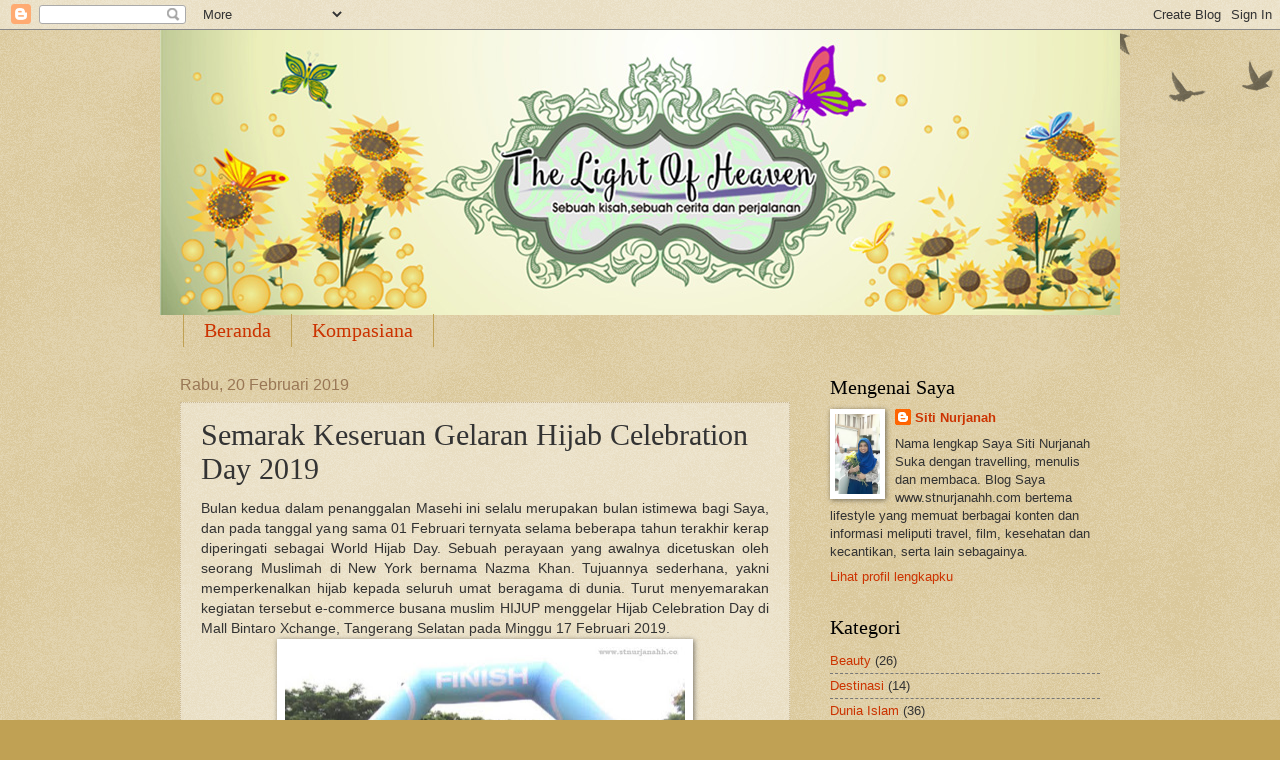

--- FILE ---
content_type: text/html; charset=UTF-8
request_url: https://www.stnurjanahh.com/2019/02/semarak-keseruan-hijab-celebration-day.html
body_size: 28962
content:
<!DOCTYPE html>
<html class='v2' dir='ltr' lang='id'>
<head>
<link href='https://www.blogger.com/static/v1/widgets/335934321-css_bundle_v2.css' rel='stylesheet' type='text/css'/>
<meta content='width=1100' name='viewport'/>
<meta content='text/html; charset=UTF-8' http-equiv='Content-Type'/>
<meta content='blogger' name='generator'/>
<link href='https://www.stnurjanahh.com/favicon.ico' rel='icon' type='image/x-icon'/>
<link href='https://www.stnurjanahh.com/2019/02/semarak-keseruan-hijab-celebration-day.html' rel='canonical'/>
<link rel="alternate" type="application/atom+xml" title="The Light Of Heaven - Atom" href="https://www.stnurjanahh.com/feeds/posts/default" />
<link rel="alternate" type="application/rss+xml" title="The Light Of Heaven - RSS" href="https://www.stnurjanahh.com/feeds/posts/default?alt=rss" />
<link rel="service.post" type="application/atom+xml" title="The Light Of Heaven - Atom" href="https://www.blogger.com/feeds/3607251773150201521/posts/default" />

<link rel="alternate" type="application/atom+xml" title="The Light Of Heaven - Atom" href="https://www.stnurjanahh.com/feeds/416090320060419101/comments/default" />
<!--Can't find substitution for tag [blog.ieCssRetrofitLinks]-->
<link href='https://blogger.googleusercontent.com/img/b/R29vZ2xl/AVvXsEjcS4QCmouCJG3QJr8IwvzHVPOGoDmOJori3tXczxfZxuA6dX2K-YxD1D8HtniqwRSNljWKU3cPc4039_5NbqDyrlE7Ofwaqghx5Gh_U6tiXCvNsCLDfZ87Df_FcaIaEgAKZH51_j6Q5w/s400/Gelaran+HCD+2019.JPG' rel='image_src'/>
<meta content='Gelaran HIJUP hadir untuk menginspirasi para muslimah millenials agar dapat terus mengembangkan dirinya, diisi dengan berbagai aktivitas mulai dari olahraga seperti fun run dan family run, talkshow interaktif, bazar industri halal pilihan yang melibatkan lebih dari 1.000 millennials muslimah' name='description'/>
<meta content='https://www.stnurjanahh.com/2019/02/semarak-keseruan-hijab-celebration-day.html' property='og:url'/>
<meta content='Semarak Keseruan Gelaran Hijab Celebration Day 2019' property='og:title'/>
<meta content='Gelaran HIJUP hadir untuk menginspirasi para muslimah millenials agar dapat terus mengembangkan dirinya, diisi dengan berbagai aktivitas mulai dari olahraga seperti fun run dan family run, talkshow interaktif, bazar industri halal pilihan yang melibatkan lebih dari 1.000 millennials muslimah' property='og:description'/>
<meta content='https://blogger.googleusercontent.com/img/b/R29vZ2xl/AVvXsEjcS4QCmouCJG3QJr8IwvzHVPOGoDmOJori3tXczxfZxuA6dX2K-YxD1D8HtniqwRSNljWKU3cPc4039_5NbqDyrlE7Ofwaqghx5Gh_U6tiXCvNsCLDfZ87Df_FcaIaEgAKZH51_j6Q5w/w1200-h630-p-k-no-nu/Gelaran+HCD+2019.JPG' property='og:image'/>
<title>The Light Of Heaven: Semarak Keseruan Gelaran Hijab Celebration Day 2019</title>
<style id='page-skin-1' type='text/css'><!--
/*
-----------------------------------------------
Blogger Template Style
Name:     Watermark
Designer: Blogger
URL:      www.blogger.com
----------------------------------------------- */
/* Use this with templates/1ktemplate-*.html */
/* Content
----------------------------------------------- */
body {
font: normal normal 14px Arial, Tahoma, Helvetica, FreeSans, sans-serif;
color: #333333;
background: #c0a154 url(https://resources.blogblog.com/blogblog/data/1kt/watermark/body_background_birds.png) repeat scroll top left;
}
html body .content-outer {
min-width: 0;
max-width: 100%;
width: 100%;
}
.content-outer {
font-size: 92%;
}
a:link {
text-decoration:none;
color: #cc3300;
}
a:visited {
text-decoration:none;
color: #993322;
}
a:hover {
text-decoration:underline;
color: #ff3300;
}
.body-fauxcolumns .cap-top {
margin-top: 30px;
background: transparent url(https://resources.blogblog.com/blogblog/data/1kt/watermark/body_overlay_birds.png) no-repeat scroll top right;
height: 121px;
}
.content-inner {
padding: 0;
}
/* Header
----------------------------------------------- */
.header-inner .Header .titlewrapper,
.header-inner .Header .descriptionwrapper {
padding-left: 20px;
padding-right: 20px;
}
.Header h1 {
font: normal normal 60px Georgia, Utopia, 'Palatino Linotype', Palatino, serif;
color: #ffffff;
text-shadow: 2px 2px rgba(0, 0, 0, .1);
}
.Header h1 a {
color: #ffffff;
}
.Header .description {
font-size: 140%;
color: #997755;
}
/* Tabs
----------------------------------------------- */
.tabs-inner .section {
margin: 0 20px;
}
.tabs-inner .PageList, .tabs-inner .LinkList, .tabs-inner .Labels {
margin-left: -11px;
margin-right: -11px;
background-color: transparent;
border-top: 0 solid #ffffff;
border-bottom: 0 solid #ffffff;
-moz-box-shadow: 0 0 0 rgba(0, 0, 0, .3);
-webkit-box-shadow: 0 0 0 rgba(0, 0, 0, .3);
-goog-ms-box-shadow: 0 0 0 rgba(0, 0, 0, .3);
box-shadow: 0 0 0 rgba(0, 0, 0, .3);
}
.tabs-inner .PageList .widget-content,
.tabs-inner .LinkList .widget-content,
.tabs-inner .Labels .widget-content {
margin: -3px -11px;
background: transparent none  no-repeat scroll right;
}
.tabs-inner .widget ul {
padding: 2px 25px;
max-height: 34px;
background: transparent none no-repeat scroll left;
}
.tabs-inner .widget li {
border: none;
}
.tabs-inner .widget li a {
display: inline-block;
padding: .25em 1em;
font: normal normal 20px Georgia, Utopia, 'Palatino Linotype', Palatino, serif;
color: #cc3300;
border-right: 1px solid #c0a154;
}
.tabs-inner .widget li:first-child a {
border-left: 1px solid #c0a154;
}
.tabs-inner .widget li.selected a, .tabs-inner .widget li a:hover {
color: #000000;
}
/* Headings
----------------------------------------------- */
h2 {
font: normal normal 20px Georgia, Utopia, 'Palatino Linotype', Palatino, serif;
color: #000000;
margin: 0 0 .5em;
}
h2.date-header {
font: normal normal 16px Arial, Tahoma, Helvetica, FreeSans, sans-serif;
color: #997755;
}
/* Main
----------------------------------------------- */
.main-inner .column-center-inner,
.main-inner .column-left-inner,
.main-inner .column-right-inner {
padding: 0 5px;
}
.main-outer {
margin-top: 0;
background: transparent none no-repeat scroll top left;
}
.main-inner {
padding-top: 30px;
}
.main-cap-top {
position: relative;
}
.main-cap-top .cap-right {
position: absolute;
height: 0;
width: 100%;
bottom: 0;
background: transparent none repeat-x scroll bottom center;
}
.main-cap-top .cap-left {
position: absolute;
height: 245px;
width: 280px;
right: 0;
bottom: 0;
background: transparent none no-repeat scroll bottom left;
}
/* Posts
----------------------------------------------- */
.post-outer {
padding: 15px 20px;
margin: 0 0 25px;
background: transparent url(https://resources.blogblog.com/blogblog/data/1kt/watermark/post_background_birds.png) repeat scroll top left;
_background-image: none;
border: dotted 1px #ccbb99;
-moz-box-shadow: 0 0 0 rgba(0, 0, 0, .1);
-webkit-box-shadow: 0 0 0 rgba(0, 0, 0, .1);
-goog-ms-box-shadow: 0 0 0 rgba(0, 0, 0, .1);
box-shadow: 0 0 0 rgba(0, 0, 0, .1);
}
h3.post-title {
font: normal normal 30px Georgia, Utopia, 'Palatino Linotype', Palatino, serif;
margin: 0;
}
.comments h4 {
font: normal normal 30px Georgia, Utopia, 'Palatino Linotype', Palatino, serif;
margin: 1em 0 0;
}
.post-body {
font-size: 105%;
line-height: 1.5;
position: relative;
}
.post-header {
margin: 0 0 1em;
color: #997755;
}
.post-footer {
margin: 10px 0 0;
padding: 10px 0 0;
color: #997755;
border-top: dashed 1px #777777;
}
#blog-pager {
font-size: 140%
}
#comments .comment-author {
padding-top: 1.5em;
border-top: dashed 1px #777777;
background-position: 0 1.5em;
}
#comments .comment-author:first-child {
padding-top: 0;
border-top: none;
}
.avatar-image-container {
margin: .2em 0 0;
}
/* Comments
----------------------------------------------- */
.comments .comments-content .icon.blog-author {
background-repeat: no-repeat;
background-image: url([data-uri]);
}
.comments .comments-content .loadmore a {
border-top: 1px solid #777777;
border-bottom: 1px solid #777777;
}
.comments .continue {
border-top: 2px solid #777777;
}
/* Widgets
----------------------------------------------- */
.widget ul, .widget #ArchiveList ul.flat {
padding: 0;
list-style: none;
}
.widget ul li, .widget #ArchiveList ul.flat li {
padding: .35em 0;
text-indent: 0;
border-top: dashed 1px #777777;
}
.widget ul li:first-child, .widget #ArchiveList ul.flat li:first-child {
border-top: none;
}
.widget .post-body ul {
list-style: disc;
}
.widget .post-body ul li {
border: none;
}
.widget .zippy {
color: #777777;
}
.post-body img, .post-body .tr-caption-container, .Profile img, .Image img,
.BlogList .item-thumbnail img {
padding: 5px;
background: #fff;
-moz-box-shadow: 1px 1px 5px rgba(0, 0, 0, .5);
-webkit-box-shadow: 1px 1px 5px rgba(0, 0, 0, .5);
-goog-ms-box-shadow: 1px 1px 5px rgba(0, 0, 0, .5);
box-shadow: 1px 1px 5px rgba(0, 0, 0, .5);
}
.post-body img, .post-body .tr-caption-container {
padding: 8px;
}
.post-body .tr-caption-container {
color: #333333;
}
.post-body .tr-caption-container img {
padding: 0;
background: transparent;
border: none;
-moz-box-shadow: 0 0 0 rgba(0, 0, 0, .1);
-webkit-box-shadow: 0 0 0 rgba(0, 0, 0, .1);
-goog-ms-box-shadow: 0 0 0 rgba(0, 0, 0, .1);
box-shadow: 0 0 0 rgba(0, 0, 0, .1);
}
/* Footer
----------------------------------------------- */
.footer-outer {
color:#ccbb99;
background: #330000 url(https://resources.blogblog.com/blogblog/data/1kt/watermark/body_background_navigator.png) repeat scroll top left;
}
.footer-outer a {
color: #ff7755;
}
.footer-outer a:visited {
color: #dd5533;
}
.footer-outer a:hover {
color: #ff9977;
}
.footer-outer .widget h2 {
color: #eeddbb;
}
/* Mobile
----------------------------------------------- */
body.mobile  {
background-size: 100% auto;
}
.mobile .body-fauxcolumn-outer {
background: transparent none repeat scroll top left;
}
html .mobile .mobile-date-outer {
border-bottom: none;
background: transparent url(https://resources.blogblog.com/blogblog/data/1kt/watermark/post_background_birds.png) repeat scroll top left;
_background-image: none;
margin-bottom: 10px;
}
.mobile .main-inner .date-outer {
padding: 0;
}
.mobile .main-inner .date-header {
margin: 10px;
}
.mobile .main-cap-top {
z-index: -1;
}
.mobile .content-outer {
font-size: 100%;
}
.mobile .post-outer {
padding: 10px;
}
.mobile .main-cap-top .cap-left {
background: transparent none no-repeat scroll bottom left;
}
.mobile .body-fauxcolumns .cap-top {
margin: 0;
}
.mobile-link-button {
background: transparent url(https://resources.blogblog.com/blogblog/data/1kt/watermark/post_background_birds.png) repeat scroll top left;
}
.mobile-link-button a:link, .mobile-link-button a:visited {
color: #cc3300;
}
.mobile-index-date .date-header {
color: #997755;
}
.mobile-index-contents {
color: #333333;
}
.mobile .tabs-inner .section {
margin: 0;
}
.mobile .tabs-inner .PageList {
margin-left: 0;
margin-right: 0;
}
.mobile .tabs-inner .PageList .widget-content {
margin: 0;
color: #000000;
background: transparent url(https://resources.blogblog.com/blogblog/data/1kt/watermark/post_background_birds.png) repeat scroll top left;
}
.mobile .tabs-inner .PageList .widget-content .pagelist-arrow {
border-left: 1px solid #c0a154;
}

--></style>
<style id='template-skin-1' type='text/css'><!--
body {
min-width: 960px;
}
.content-outer, .content-fauxcolumn-outer, .region-inner {
min-width: 960px;
max-width: 960px;
_width: 960px;
}
.main-inner .columns {
padding-left: 0;
padding-right: 310px;
}
.main-inner .fauxcolumn-center-outer {
left: 0;
right: 310px;
/* IE6 does not respect left and right together */
_width: expression(this.parentNode.offsetWidth -
parseInt("0") -
parseInt("310px") + 'px');
}
.main-inner .fauxcolumn-left-outer {
width: 0;
}
.main-inner .fauxcolumn-right-outer {
width: 310px;
}
.main-inner .column-left-outer {
width: 0;
right: 100%;
margin-left: -0;
}
.main-inner .column-right-outer {
width: 310px;
margin-right: -310px;
}
#layout {
min-width: 0;
}
#layout .content-outer {
min-width: 0;
width: 800px;
}
#layout .region-inner {
min-width: 0;
width: auto;
}
body#layout div.add_widget {
padding: 8px;
}
body#layout div.add_widget a {
margin-left: 32px;
}
--></style>
<!-- Google tag (gtag.js) -->
<script async='true' src='https://www.googletagmanager.com/gtag/js?id=G-2GVRM7X8S0'></script>
<script>
        window.dataLayer = window.dataLayer || [];
        function gtag(){dataLayer.push(arguments);}
        gtag('js', new Date());
        gtag('config', 'G-2GVRM7X8S0');
      </script>
<link href='https://www.blogger.com/dyn-css/authorization.css?targetBlogID=3607251773150201521&amp;zx=cbe7cae1-7c05-4f52-b5c1-af7e1487c2c7' media='none' onload='if(media!=&#39;all&#39;)media=&#39;all&#39;' rel='stylesheet'/><noscript><link href='https://www.blogger.com/dyn-css/authorization.css?targetBlogID=3607251773150201521&amp;zx=cbe7cae1-7c05-4f52-b5c1-af7e1487c2c7' rel='stylesheet'/></noscript>
<meta name='google-adsense-platform-account' content='ca-host-pub-1556223355139109'/>
<meta name='google-adsense-platform-domain' content='blogspot.com'/>

</head>
<body class='loading variant-birds'>
<div class='navbar section' id='navbar' name='Navbar'><div class='widget Navbar' data-version='1' id='Navbar1'><script type="text/javascript">
    function setAttributeOnload(object, attribute, val) {
      if(window.addEventListener) {
        window.addEventListener('load',
          function(){ object[attribute] = val; }, false);
      } else {
        window.attachEvent('onload', function(){ object[attribute] = val; });
      }
    }
  </script>
<div id="navbar-iframe-container"></div>
<script type="text/javascript" src="https://apis.google.com/js/platform.js"></script>
<script type="text/javascript">
      gapi.load("gapi.iframes:gapi.iframes.style.bubble", function() {
        if (gapi.iframes && gapi.iframes.getContext) {
          gapi.iframes.getContext().openChild({
              url: 'https://www.blogger.com/navbar/3607251773150201521?po\x3d416090320060419101\x26origin\x3dhttps://www.stnurjanahh.com',
              where: document.getElementById("navbar-iframe-container"),
              id: "navbar-iframe"
          });
        }
      });
    </script><script type="text/javascript">
(function() {
var script = document.createElement('script');
script.type = 'text/javascript';
script.src = '//pagead2.googlesyndication.com/pagead/js/google_top_exp.js';
var head = document.getElementsByTagName('head')[0];
if (head) {
head.appendChild(script);
}})();
</script>
</div></div>
<div class='body-fauxcolumns'>
<div class='fauxcolumn-outer body-fauxcolumn-outer'>
<div class='cap-top'>
<div class='cap-left'></div>
<div class='cap-right'></div>
</div>
<div class='fauxborder-left'>
<div class='fauxborder-right'></div>
<div class='fauxcolumn-inner'>
</div>
</div>
<div class='cap-bottom'>
<div class='cap-left'></div>
<div class='cap-right'></div>
</div>
</div>
</div>
<div class='content'>
<div class='content-fauxcolumns'>
<div class='fauxcolumn-outer content-fauxcolumn-outer'>
<div class='cap-top'>
<div class='cap-left'></div>
<div class='cap-right'></div>
</div>
<div class='fauxborder-left'>
<div class='fauxborder-right'></div>
<div class='fauxcolumn-inner'>
</div>
</div>
<div class='cap-bottom'>
<div class='cap-left'></div>
<div class='cap-right'></div>
</div>
</div>
</div>
<div class='content-outer'>
<div class='content-cap-top cap-top'>
<div class='cap-left'></div>
<div class='cap-right'></div>
</div>
<div class='fauxborder-left content-fauxborder-left'>
<div class='fauxborder-right content-fauxborder-right'></div>
<div class='content-inner'>
<header>
<div class='header-outer'>
<div class='header-cap-top cap-top'>
<div class='cap-left'></div>
<div class='cap-right'></div>
</div>
<div class='fauxborder-left header-fauxborder-left'>
<div class='fauxborder-right header-fauxborder-right'></div>
<div class='region-inner header-inner'>
<div class='header section' id='header' name='Tajuk'><div class='widget Header' data-version='1' id='Header1'>
<div id='header-inner'>
<a href='https://www.stnurjanahh.com/' style='display: block'>
<img alt='The Light Of Heaven' height='285px; ' id='Header1_headerimg' src='https://blogger.googleusercontent.com/img/b/R29vZ2xl/AVvXsEjmhohsupXOpZzqfTw_kspXgR9T_JASXM7UcqUCk6Drgil_FXdRI0lUwYVyWz8GVd3Ur0fFm2GNbZwJ06YinmlDns4JgAzsIhy-EEfP7ka1e2_7jTjGCCWk1tu7lz3DylBaTnLOcPlk-g/s1000/header+blog-02+-+Copy.jpg' style='display: block' width='1000px; '/>
</a>
</div>
</div></div>
</div>
</div>
<div class='header-cap-bottom cap-bottom'>
<div class='cap-left'></div>
<div class='cap-right'></div>
</div>
</div>
</header>
<div class='tabs-outer'>
<div class='tabs-cap-top cap-top'>
<div class='cap-left'></div>
<div class='cap-right'></div>
</div>
<div class='fauxborder-left tabs-fauxborder-left'>
<div class='fauxborder-right tabs-fauxborder-right'></div>
<div class='region-inner tabs-inner'>
<div class='tabs section' id='crosscol' name='Seluruh Kolom'><div class='widget PageList' data-version='1' id='PageList1'>
<h2>Laman</h2>
<div class='widget-content'>
<ul>
<li>
<a href='http://www.stnurjanahh.com/'>Beranda</a>
</li>
<li>
<a href='http://www.kompasiana.com/www.theheavenoflight.com'>Kompasiana</a>
</li>
</ul>
<div class='clear'></div>
</div>
</div></div>
<div class='tabs no-items section' id='crosscol-overflow' name='Cross-Column 2'></div>
</div>
</div>
<div class='tabs-cap-bottom cap-bottom'>
<div class='cap-left'></div>
<div class='cap-right'></div>
</div>
</div>
<div class='main-outer'>
<div class='main-cap-top cap-top'>
<div class='cap-left'></div>
<div class='cap-right'></div>
</div>
<div class='fauxborder-left main-fauxborder-left'>
<div class='fauxborder-right main-fauxborder-right'></div>
<div class='region-inner main-inner'>
<div class='columns fauxcolumns'>
<div class='fauxcolumn-outer fauxcolumn-center-outer'>
<div class='cap-top'>
<div class='cap-left'></div>
<div class='cap-right'></div>
</div>
<div class='fauxborder-left'>
<div class='fauxborder-right'></div>
<div class='fauxcolumn-inner'>
</div>
</div>
<div class='cap-bottom'>
<div class='cap-left'></div>
<div class='cap-right'></div>
</div>
</div>
<div class='fauxcolumn-outer fauxcolumn-left-outer'>
<div class='cap-top'>
<div class='cap-left'></div>
<div class='cap-right'></div>
</div>
<div class='fauxborder-left'>
<div class='fauxborder-right'></div>
<div class='fauxcolumn-inner'>
</div>
</div>
<div class='cap-bottom'>
<div class='cap-left'></div>
<div class='cap-right'></div>
</div>
</div>
<div class='fauxcolumn-outer fauxcolumn-right-outer'>
<div class='cap-top'>
<div class='cap-left'></div>
<div class='cap-right'></div>
</div>
<div class='fauxborder-left'>
<div class='fauxborder-right'></div>
<div class='fauxcolumn-inner'>
</div>
</div>
<div class='cap-bottom'>
<div class='cap-left'></div>
<div class='cap-right'></div>
</div>
</div>
<!-- corrects IE6 width calculation -->
<div class='columns-inner'>
<div class='column-center-outer'>
<div class='column-center-inner'>
<div class='main section' id='main' name='Utama'><div class='widget Blog' data-version='1' id='Blog1'>
<div class='blog-posts hfeed'>

          <div class="date-outer">
        
<h2 class='date-header'><span>Rabu, 20 Februari 2019</span></h2>

          <div class="date-posts">
        
<div class='post-outer'>
<div class='post hentry uncustomized-post-template' itemprop='blogPost' itemscope='itemscope' itemtype='http://schema.org/BlogPosting'>
<meta content='https://blogger.googleusercontent.com/img/b/R29vZ2xl/AVvXsEjcS4QCmouCJG3QJr8IwvzHVPOGoDmOJori3tXczxfZxuA6dX2K-YxD1D8HtniqwRSNljWKU3cPc4039_5NbqDyrlE7Ofwaqghx5Gh_U6tiXCvNsCLDfZ87Df_FcaIaEgAKZH51_j6Q5w/s400/Gelaran+HCD+2019.JPG' itemprop='image_url'/>
<meta content='3607251773150201521' itemprop='blogId'/>
<meta content='416090320060419101' itemprop='postId'/>
<a name='416090320060419101'></a>
<h3 class='post-title entry-title' itemprop='name'>
Semarak Keseruan Gelaran Hijab Celebration Day 2019
</h3>
<div class='post-header'>
<div class='post-header-line-1'></div>
</div>
<div class='post-body entry-content' id='post-body-416090320060419101' itemprop='articleBody'>
<div dir="ltr" style="text-align: left;" trbidi="on">
<div style="text-align: justify;">
<span style="font-family: &quot;arial&quot; , &quot;helvetica&quot; , sans-serif;">Bulan kedua dalam penanggalan Masehi ini selalu merupakan bulan istimewa bagi Saya, dan pada tanggal yang sama 01 Februari ternyata selama beberapa tahun terakhir kerap diperingati sebagai World Hijab Day. Sebuah perayaan yang awalnya dicetuskan oleh seorang Muslimah di New York bernama Nazma Khan. Tujuannya sederhana, yakni memperkenalkan hijab kepada seluruh umat beragama di dunia. Turut menyemarakan kegiatan tersebut e-commerce busana muslim HIJUP menggelar Hijab Celebration Day di Mall Bintaro Xchange, Tangerang Selatan pada Minggu 17 Februari 2019.</span></div>
<div class="separator" style="clear: both; text-align: center;">
<a href="https://blogger.googleusercontent.com/img/b/R29vZ2xl/AVvXsEjcS4QCmouCJG3QJr8IwvzHVPOGoDmOJori3tXczxfZxuA6dX2K-YxD1D8HtniqwRSNljWKU3cPc4039_5NbqDyrlE7Ofwaqghx5Gh_U6tiXCvNsCLDfZ87Df_FcaIaEgAKZH51_j6Q5w/s1600/Gelaran+HCD+2019.JPG" imageanchor="1" style="margin-left: 1em; margin-right: 1em;"><img border="0" data-original-height="463" data-original-width="700" height="263" src="https://blogger.googleusercontent.com/img/b/R29vZ2xl/AVvXsEjcS4QCmouCJG3QJr8IwvzHVPOGoDmOJori3tXczxfZxuA6dX2K-YxD1D8HtniqwRSNljWKU3cPc4039_5NbqDyrlE7Ofwaqghx5Gh_U6tiXCvNsCLDfZ87Df_FcaIaEgAKZH51_j6Q5w/s400/Gelaran+HCD+2019.JPG" width="400" /></a></div>
<div style="text-align: justify;">
<span style="font-family: &quot;arial&quot; , &quot;helvetica&quot; , sans-serif;"><br /></span></div>
<div style="text-align: justify;">
<span style="font-family: &quot;arial&quot; , &quot;helvetica&quot; , sans-serif;">Gelaran yang diadakan untuk kedua kalinya, HIJUP berkolaborasi dengan Islamic Nexgen Fest milik Kementerian Badan Usaha Milik Negara (KBUMN) beserta 8 Perusahaan BUMN dan anak usahanya. Tujuannya tak lain untuk menginspirasi para muslimah millenials agar dapat terus mengembangkan dirinya. Diisi dengan berbagai aktivitas mulai dari olahraga seperti fun run dan family run, talkshow interaktif, bazar industri halal pilihan yang melibatkan lebih dari 1.000 millennials muslimah.</span></div>
<div style="text-align: justify;">
<span style="font-family: &quot;arial&quot; , &quot;helvetica&quot; , sans-serif;"></span></div>
<a name="more"></a><br />
<h3 style="text-align: justify;">
<span style="font-family: &quot;arial&quot; , &quot;helvetica&quot; , sans-serif;">Larut Dalam Aktifitas Hijab Celebration Day</span></h3>
<div style="text-align: justify;">
<span style="font-family: &quot;arial&quot; , &quot;helvetica&quot; , sans-serif;"><br /></span></div>
<div style="text-align: justify;">
<span style="font-family: &quot;arial&quot; , &quot;helvetica&quot; , sans-serif;">Weeked saat itu, menjadi hari penuh semangat untuk menjalani hari. Selepas shalat subuh, Saya dan kawan sudah bersiap untuk turut bersinergi dalam kegiatan seru di Hijab Celebration Day. Acara yang berlangsung hampir seharian itu dimulai dari pukul 06.00-20.00. Sejak pagi halaman mall Bintaro Change sudah dipadati yang di dominasi oleh para Fun run 5k dan Family run 3k.</span></div>
<div style="text-align: justify;">
<span style="font-family: &quot;arial&quot; , &quot;helvetica&quot; , sans-serif;"><br /></span></div>
<div class="separator" style="clear: both; text-align: center;">
<a href="https://blogger.googleusercontent.com/img/b/R29vZ2xl/AVvXsEiz9f1gahyphenhyphend7ouVC-uMu8xAtIj9ytccWK8CS7E8Zx1FH-e8xwTtkPskLzm6OGH50KFFTkdhVv1eOcakKf9CNP5GLvQhrsKsnXk-0leicmgaZafcVJ5cczeC5Y7n2uhW3b0IMY6ZnWyJzQ/s1600/fun+run.JPG" imageanchor="1" style="margin-left: 1em; margin-right: 1em;"><img border="0" data-original-height="419" data-original-width="600" height="277" src="https://blogger.googleusercontent.com/img/b/R29vZ2xl/AVvXsEiz9f1gahyphenhyphend7ouVC-uMu8xAtIj9ytccWK8CS7E8Zx1FH-e8xwTtkPskLzm6OGH50KFFTkdhVv1eOcakKf9CNP5GLvQhrsKsnXk-0leicmgaZafcVJ5cczeC5Y7n2uhW3b0IMY6ZnWyJzQ/s400/fun+run.JPG" width="400" /></a></div>
<div style="text-align: justify;">
<span style="font-family: &quot;arial&quot; , &quot;helvetica&quot; , sans-serif;"><br /></span></div>
<div style="text-align: justify;">
<span style="font-family: &quot;arial&quot; , &quot;helvetica&quot; , sans-serif;">Ketika tiba di lokasi acara, Saya dan kawan segera bergabung dalam keseruan Epic Aerobic with Bella Lorretta yang penuh energik. Setiap gerakan dalam senam aerobic memang cukup mengasyikkan dan sangat efektif untuk membuat berkeringat. Semakin menyenangkan sebab di iringi musik yang kian membakar semsngat untuk mengimbangi setiap gerakan-gerakan lincah dan dinamis dari instruktur.</span></div>
<div style="text-align: justify;">
<span style="font-family: &quot;arial&quot; , &quot;helvetica&quot; , sans-serif;"><br /></span></div>
<h3 style="text-align: justify;">
<span style="font-family: &quot;arial&quot; , &quot;helvetica&quot; , sans-serif;">Booth di Hijab Celebration Day</span></h3>
<div class="separator" style="clear: both; text-align: center;">
<a href="https://blogger.googleusercontent.com/img/b/R29vZ2xl/AVvXsEjQb1ImDa-vTIdu4hbzLJXJZGB0OV1Fol8Y1mg8DZdDJZ_Zma8CWL56WAXTmzr5YBRbv6P0TJ40G50xAIW9XlQUfkeykFXxgD5kgQISLhlyMz_Z0p_vzJWVH4q__rqhs8N6s4mkryQ-JA/s1600/Booth+di+HCD.JPG" imageanchor="1" style="margin-left: 1em; margin-right: 1em;"><img border="0" data-original-height="366" data-original-width="550" height="265" src="https://blogger.googleusercontent.com/img/b/R29vZ2xl/AVvXsEjQb1ImDa-vTIdu4hbzLJXJZGB0OV1Fol8Y1mg8DZdDJZ_Zma8CWL56WAXTmzr5YBRbv6P0TJ40G50xAIW9XlQUfkeykFXxgD5kgQISLhlyMz_Z0p_vzJWVH4q__rqhs8N6s4mkryQ-JA/s400/Booth+di+HCD.JPG" width="400" /></a></div>
<div style="text-align: justify;">
<span style="font-family: &quot;arial&quot; , &quot;helvetica&quot; , sans-serif;"><br /></span></div>
<div style="text-align: justify;">
<span style="font-family: &quot;arial&quot; , &quot;helvetica&quot; , sans-serif;">Acara Hijab Celebration Day ini ramai dipadati para pengunjung selain memang terbuka untuk umum acara ini pun gratis dan bisa dihadiri oleh siapapun. Banyak hal seru yang bisa ditemui, seperti di salah satu sudut disediakan area photobooth untuk mengabadikan moment selama di area acara. Para pengunjung pun juga dapat mengunjungi stand-stand dari para sponsor seperti beberapa Himpunan Bank Milik Negara Syariah&nbsp; meliputi BTN Syariah, BNI Syariah, Mandiri Syariah, dan BRI Syariah Pertamina, Wika, Pegadaian dan Telkom, yang menyediakan berbagai games serta hadiah menarik. </span></div>
<div style="text-align: justify;">
<span style="font-family: &quot;arial&quot; , &quot;helvetica&quot; , sans-serif;"><br /></span></div>
<div style="text-align: justify;">
<span style="font-family: &quot;arial&quot; , &quot;helvetica&quot; , sans-serif;">Tak perlu takut kelaparan, di Hijab Celebration Day juga bis ditemui berbagai bazar kuliner mulai dari makanan hingga minuman yang ramah kantong pastinya. Momet acara seperti ini pastinya menjadi ajang besar untuk berburu barang berkualitas dengan harga diskon. Pun demikian dengan booth Noore dan Hijup. Banyak diskon menarik hingga 70%.</span><br />
<span style="font-family: &quot;arial&quot; , &quot;helvetica&quot; , sans-serif;"><br /></span>
<span style="font-family: &quot;arial&quot; , &quot;helvetica&quot; , sans-serif;">Pun demikian dengan merek dagang baju olahraga muslimah Noore menawarkan berbagai diskon di booth dalam acara Hijab Celebration Day. Untuk diketahui, saat ini gaya hidup sehat tengah banyak di gemari, rasanya bukan halangan lagi bagi muslimah untuk bisa melakukan berbagai aktifitas seperti olahraga. Dan Noore ini menawarkan konsep pakaian olahraga muslimah yang dibuat dengan bahan cukup nyaman dan desain yang modis. Dibuat dengan model yang longgar dan sedikit bersiluet sehingga memberi ruang gerak bagi penggunanya. Ragam koleksi busana olahraga yang ditawarkan Noore terbilang lengkap, mulai dari hijab, baju atasan, celana olahraga, serta berbagai pilihan baju renang dan aksesoris dengan harga yang relatif terjangkau.</span></div>
<div class="separator" style="clear: both; text-align: center;">
<a href="https://blogger.googleusercontent.com/img/b/R29vZ2xl/AVvXsEgh6LY8tdi4CwOhqyW36ci391K5lrDeO-zTkuzNYt5_26NTF5ZNjZ1aVrbEBuoAiV65qVxLPoGzX49zx1-ufen7y4QOorejIYpeX18Xr7XNyUvv0mdxEvlD29XSTnHeTDmlqzOVaiqtfw/s1600/booth+hijup.JPG" imageanchor="1" style="margin-left: 1em; margin-right: 1em;"><img border="0" data-original-height="450" data-original-width="600" height="300" src="https://blogger.googleusercontent.com/img/b/R29vZ2xl/AVvXsEgh6LY8tdi4CwOhqyW36ci391K5lrDeO-zTkuzNYt5_26NTF5ZNjZ1aVrbEBuoAiV65qVxLPoGzX49zx1-ufen7y4QOorejIYpeX18Xr7XNyUvv0mdxEvlD29XSTnHeTDmlqzOVaiqtfw/s400/booth+hijup.JPG" width="400" /></a></div>
<div style="text-align: justify;">
<span style="font-family: &quot;arial&quot; , &quot;helvetica&quot; , sans-serif;"><br /></span></div>
<div style="text-align: justify;">
<span style="font-family: &quot;arial&quot; , &quot;helvetica&quot; , sans-serif;">Yang paling menjadi favorite keluarga adalah kidz area. Dimana ada area bermain dan mengedukasi seperti booth Nussa dan Rara, karakter muslim yang sedang digemari saat ini. Adapun berbagai kegiatan ditempat ini meliputi berbagai aktifitas menyenangkan bagi usia anak seperti lomba mewarnai, bernyanyi bersama, mendengarkan dongeng, hingga talkshow inspiratif untuk para orang tua.</span></div>
<div style="text-align: justify;">
<span style="font-family: &quot;arial&quot; , &quot;helvetica&quot; , sans-serif;"><br /></span></div>
<div class="separator" style="clear: both; text-align: center;">
<a href="https://blogger.googleusercontent.com/img/b/R29vZ2xl/AVvXsEhRtkxz2giwJkVj3A69IFqAZaxt-zpCKcFkwzNUwx9AlcvE-sVPCGQRGBHDt9fLOtbvP4t2Kha_vjdNTWPX11Yw9_i9EKVErzSV3zb6ffTj8jcxKYCbRV-6oBoJ0f6F7crKczJW2qmhiQ/s1600/Nussa+Corner.JPG" imageanchor="1" style="margin-left: 1em; margin-right: 1em;"><img border="0" data-original-height="345" data-original-width="500" height="275" src="https://blogger.googleusercontent.com/img/b/R29vZ2xl/AVvXsEhRtkxz2giwJkVj3A69IFqAZaxt-zpCKcFkwzNUwx9AlcvE-sVPCGQRGBHDt9fLOtbvP4t2Kha_vjdNTWPX11Yw9_i9EKVErzSV3zb6ffTj8jcxKYCbRV-6oBoJ0f6F7crKczJW2qmhiQ/s400/Nussa+Corner.JPG" width="400" /></a></div>
<div style="text-align: justify;">
<span style="font-family: &quot;arial&quot; , &quot;helvetica&quot; , sans-serif;"><br /></span></div>
<h3 style="text-align: justify;">
<span style="font-family: &quot;arial&quot; , &quot;helvetica&quot; , sans-serif;">Talkshow Interactive</span></h3>
<div class="separator" style="clear: both; text-align: center;">
</div>
<div style="text-align: justify;">
<span style="font-family: &quot;arial&quot; , &quot;helvetica&quot; , sans-serif;">Tak hanya dikenal sebagai salah satu negara dengan penuduk terbanyak di dunia, Indonesia diketahui sebagai negara dengan mayoritas penduduk muslim terbanyak. Potensi tersebut membuka peluang dimana industri halal bisa menjadi ujung tombak ekonomi bangsa di masa mendatang. Membuat Indonesia menjadi kiblat untuk lima sektor&nbsp; meliputi kuliner halal, fashion muslim, wisata serta kosmetik atau produk farmasi dan finansial. Bahkan sejak lama sudah mempersiapkan untuk meraih target dengan menjadikan Indonesia sebagai kiblat fashion muslim dunia pada 2020. Dan sinergi serta kolaborasi dengan semua stakeholder merupakan solusi untuk mewujudkan visi bersama tersebut.</span></div>
<div style="text-align: justify;">
<span style="font-family: &quot;arial&quot; , &quot;helvetica&quot; , sans-serif;"><br /></span></div>
<div style="text-align: justify;">
<span style="font-family: &quot;arial&quot; , &quot;helvetica&quot; , sans-serif;">Fashion Mission ini merupakan bentuk nyata HIJUP untuk menjadikan Indonesia sebagai pusat kiblat fashion muslim dunia. Senantiasa berupaya melalukan #empowerchange di setiap langkah yang diambil. HIJUP berhasil merambah pasar dunia dan memperkenalkan&nbsp; sejumlah brand lokal ke mancanegara. Bisa dikatakan, HIJUP merupakan marketplace pertama yang mengusung konsep syar&#8217;i.</span></div>
<div style="text-align: justify;">
<span style="font-family: &quot;arial&quot; , &quot;helvetica&quot; , sans-serif;"><br /></span></div>
<div class="separator" style="clear: both; text-align: center;">
<a href="https://blogger.googleusercontent.com/img/b/R29vZ2xl/AVvXsEjozTam_Tg6BSdEC4WZ6vwuK_LUOI-g29lilb6stE0iv5g5bFwWw02SlfsJZAoHQAU183pfxtq_V315jc4xW_sHm3CvfLvhnIvBP2Lqd2VWQAAP56NjvpzbNJGEeOXt2tQdyfz1QCrkIw/s1600/Talkshow+interaktif.JPG" imageanchor="1" style="margin-left: 1em; margin-right: 1em;"><img border="0" data-original-height="423" data-original-width="700" height="241" src="https://blogger.googleusercontent.com/img/b/R29vZ2xl/AVvXsEjozTam_Tg6BSdEC4WZ6vwuK_LUOI-g29lilb6stE0iv5g5bFwWw02SlfsJZAoHQAU183pfxtq_V315jc4xW_sHm3CvfLvhnIvBP2Lqd2VWQAAP56NjvpzbNJGEeOXt2tQdyfz1QCrkIw/s400/Talkshow+interaktif.JPG" width="400" /></a></div>
<div style="text-align: justify;">
<span style="font-family: &quot;arial&quot; , &quot;helvetica&quot; , sans-serif;"><br /></span></div>
<div style="text-align: justify;">
<span style="font-family: &quot;arial&quot; , &quot;helvetica&quot; , sans-serif;">Merintis usaha di usia 20 tahunan menjadikan seorang Diajeng Lestari sebagai sosok <b><span style="color: magenta;"><a href="https://www.hijup.com/id/lp/hijabcelebrationday">wirausaha muda</a></span></b> yang inspiratif. Jatuh bangun mendirikan brand HIJUP untuk dikenal dan dipecayai masyarakat luas butuh banyak perjuangan. </span></div>
<div style="text-align: justify;">
<span style="font-family: &quot;arial&quot; , &quot;helvetica&quot; , sans-serif;"><br /></span></div>
<div style="text-align: justify;">
<span style="font-family: &quot;arial&quot; , &quot;helvetica&quot; , sans-serif;">"Banyak dorongan yang melatarbelakangi saya mendirikan HIJUP. Secara internal, saya ingin membuat muslimah yang mengenakan hijab selalu merasa &#8220;UP&#8221;, percaya diri, dan merasa bahagia dengan penampilannya. Melalui startup ini, diharapkan bisa mengubah wajah industri muslimah Indonesia yang dapat menebar manfaat dengan menyefiakan wadah bagi brand-brand lokal untuk memperoleh pasarnya sendiri. Dan selalu terapkan Follow your heart, follow your dream." Diajeng Lestari Founder dan CEO HIJUP menuturkan</span></div>
<div style="text-align: justify;">
<span style="font-family: &quot;arial&quot; , &quot;helvetica&quot; , sans-serif;"><br /></span></div>
<div style="text-align: justify;">
<span style="font-family: &quot;arial&quot; , &quot;helvetica&quot; , sans-serif;">Hijab Celebration Day digelar sebagai wujud rasa syukur karena lahir dan tumbuh di negeri multikultur serta demokratis yang membebaskan berhijab sesuai syariat. Tentunya dengan berbagai kemudahan untuk mendapatkan produk-produk halal serta beraktivitas dengan mengenakan hijab sesuai syariat. Kegiatan ini dapat menjadi inspirasi dan motivasi bagi para Muslimah untuk terus berkarya dan produktif serta tak ragu menuangkan segala <b><span style="color: magenta;"><a href="https://www.instagram.com/explore/tags/hijabcelebrationday/">ide kreatif</a></span></b>. Hal utama pada kesempatan kali ini adalah menunjukkan komitmen bersama untuk menciptakan ekosistem industri halal yang diawali dengan sektor fashion Muslim.</span></div>
<div style="text-align: justify;">
<span style="font-family: &quot;arial&quot; , &quot;helvetica&quot; , sans-serif;"><br /></span></div>
<div style="text-align: justify;">
<span style="font-family: &quot;arial&quot; , &quot;helvetica&quot; , sans-serif;">Artis berhijab yang kini berdomisili di Semarang, Chaca Frederica juga mengatakan hal serupa.</span></div>
<div style="text-align: justify;">
<span style="font-family: &quot;arial&quot; , &quot;helvetica&quot; , sans-serif;"><br /></span></div>
<div style="text-align: justify;">
<span style="font-family: &quot;arial&quot; , &quot;helvetica&quot; , sans-serif;">&#8220;Kita harus serius memainkan usaha berbasis halal muslim, Dalam Islam, melakukan usaha atau berbisnis adalah hal yang tentu dihalalkan. Sebagaimana diketahui bahwa Nabi Muhammad pada awalnya pun seorang pedagang. keteladanan beliau dalam mengubah kondisi masyarakat secara ekonomi, secara sosial, dan bagaimana nilai-nilai Islam bisa diterapkan bukan sebagai agama tapi dari sisi kehidupan menjadi sebuah solusi bagi kehidupan manusia. Dan yang paling penting menunjukkan pada dunia bahwa Islam adalah Rahmatan lil alamin, kita tunjukkan bagaimana nyamannya berbisnis ala Islam." Ungkap Chaca.</span></div>
<div style="text-align: justify;">
<span style="font-family: &quot;arial&quot; , &quot;helvetica&quot; , sans-serif;"><br /></span></div>
<div style="text-align: justify;">
<span style="font-family: &quot;arial&quot; , &quot;helvetica&quot; , sans-serif;">Disamping itu daftar acara talkshow Hijab Celebration Day juga di isi oleh beberapa narasumber favorit millenials lainnya. Seperti Rachel Vennya (beauty influencer), Diandra Gautama (automotive influencer), Arief Muhammad (youtuber), Ria Ricis (youtuber), Andanu Prasetyo (Owner Kopi Tuku), Chiki Fawzi (artist) dan Bahjatina (HIJUP Model Look).</span></div>
<div style="text-align: justify;">
<span style="font-family: &quot;arial&quot; , &quot;helvetica&quot; , sans-serif;"><br /></span></div>
<h3 style="text-align: justify;">
<span style="font-family: &quot;arial&quot; , &quot;helvetica&quot; , sans-serif;">Music Perfomance</span></h3>
<div style="text-align: justify;">
<span style="font-family: &quot;arial&quot; , &quot;helvetica&quot; , sans-serif;"><br /></span></div>
<div style="text-align: justify;">
<span style="font-family: &quot;arial&quot; , &quot;helvetica&quot; , sans-serif;">Sebuah acara akan semakin semarak ketika ada music perfomance dari talent berkualitas. Pun demikian dalam acara Hijab Celebration Day menghadirkan beberapa musisi dengan lagu-lagunya yang mengasyikan.</span></div>
<div style="text-align: justify;">
<span style="font-family: &quot;arial&quot; , &quot;helvetica&quot; , sans-serif;"><br /></span></div>
<div style="text-align: justify;">
<span style="font-family: &quot;arial&quot; , &quot;helvetica&quot; , sans-serif;">Aleehya merupakan Grup Muslim Trio yang berkarya dalam senandung <b><span style="color: magenta;"><a href="https://islamicnexgenfest.id/#about">musik islami </a></span></b>yang dikemas melalui syair-syair Sholawat musik Populer. Beranggotakan personil Ari (Arranger Music), Dian (Rapper) dan Danu (Lead Vocal) yang membalut genre Hiphop dan EDM. Ketiga orang berbakat ini berkomitmen untuk menjadikan musik sebagai sarana menyebarluaskan Sholawat dan lagu dalam konten semangat islami. Tujuan utamanya agar sholawat lebih mudah diterima dan disebarluaskan pada masyarakat saat ini.</span></div>
<div style="text-align: justify;">
<span style="font-family: &quot;arial&quot; , &quot;helvetica&quot; , sans-serif;"><br /></span></div>
<table align="center" cellpadding="0" cellspacing="0" class="tr-caption-container" style="margin-left: auto; margin-right: auto; text-align: center;"><tbody>
<tr><td style="text-align: center;"><a href="https://blogger.googleusercontent.com/img/b/R29vZ2xl/AVvXsEgcSIBOjx7yJ_wfyIftN5pab2B8g2TlYw-eaGlg_JDufPiMYSjJHH5Y6L4qYhLuDL5ieIgTl0_shGLFxsn4x5GnhKOWac8IVhK612CUt8sutJTjYkM7f-a98Wz3FH0QJx9pokIzqgQttA/s1600/RAN+perfomance.JPG" imageanchor="1" style="margin-left: auto; margin-right: auto;"><img border="0" data-original-height="497" data-original-width="850" height="231" src="https://blogger.googleusercontent.com/img/b/R29vZ2xl/AVvXsEgcSIBOjx7yJ_wfyIftN5pab2B8g2TlYw-eaGlg_JDufPiMYSjJHH5Y6L4qYhLuDL5ieIgTl0_shGLFxsn4x5GnhKOWac8IVhK612CUt8sutJTjYkM7f-a98Wz3FH0QJx9pokIzqgQttA/s400/RAN+perfomance.JPG" width="400" /></a></td></tr>
<tr><td class="tr-caption" style="text-align: center;">Perfomance RAN di HCD 2019</td></tr>
</tbody></table>
<div style="text-align: justify;">
<span style="font-family: &quot;arial&quot; , &quot;helvetica&quot; , sans-serif;">Yang tak kalah ditunggu adalah perfomence grup musik bergenre pop, R&amp;B dan Hip hop. Dalam setiap aksi panggungnya selalu penuh energik dan warna, benar-benar bisa menghidupkan suasana. Mereka adalah R.A.N yang digawangi tiga personil yakni Rayi, Asta, dan Nino. Nama grup band RAN diambil dari huruf depan ketiga nama personelnya. Sebagai lagu opening mereka memaikan lagu Selamat Pagi, dilanjut Ratu Lebah, Dekat dihati, pandangan pertama, kulakukan semua untukmu, Andai dia Tahu, dan beberapa lagu hits lainnya. Semua yang hadir larut dalam suasana dan cukup antusias menikmati kegiatan tersebut.</span></div>
<div style="text-align: justify;">
<span style="font-family: &quot;arial&quot; , &quot;helvetica&quot; , sans-serif;"><br /></span></div>
<div style="text-align: justify;">
<span style="font-family: &quot;arial&quot; , &quot;helvetica&quot; , sans-serif;">Penutup acara di isi perfomance dari Vidi Aldiano yang mendendangkan lagu-lagunya yang romantis.</span></div>
</div>
<div style='clear: both;'></div>
</div>
<div class='post-footer'>
<div class='post-footer-line post-footer-line-1'>
<span class='post-author vcard'>
Diposting oleh
<span class='fn' itemprop='author' itemscope='itemscope' itemtype='http://schema.org/Person'>
<meta content='https://www.blogger.com/profile/15046232457627810898' itemprop='url'/>
<a class='g-profile' href='https://www.blogger.com/profile/15046232457627810898' rel='author' title='author profile'>
<span itemprop='name'>Siti Nurjanah</span>
</a>
</span>
</span>
<span class='post-timestamp'>
di
<meta content='https://www.stnurjanahh.com/2019/02/semarak-keseruan-hijab-celebration-day.html' itemprop='url'/>
<a class='timestamp-link' href='https://www.stnurjanahh.com/2019/02/semarak-keseruan-hijab-celebration-day.html' rel='bookmark' title='permanent link'><abbr class='published' itemprop='datePublished' title='2019-02-20T21:41:00+07:00'>21.41</abbr></a>
</span>
<span class='post-comment-link'>
</span>
<span class='post-icons'>
<span class='item-control blog-admin pid-1941016907'>
<a href='https://www.blogger.com/post-edit.g?blogID=3607251773150201521&postID=416090320060419101&from=pencil' title='Edit Entri'>
<img alt='' class='icon-action' height='18' src='https://resources.blogblog.com/img/icon18_edit_allbkg.gif' width='18'/>
</a>
</span>
</span>
<div class='post-share-buttons goog-inline-block'>
</div>
</div>
<div class='post-footer-line post-footer-line-2'>
<span class='post-labels'>
Label:
<a href='https://www.stnurjanahh.com/search/label/Cerita' rel='tag'>Cerita</a>,
<a href='https://www.stnurjanahh.com/search/label/Liputan' rel='tag'>Liputan</a>
</span>
</div>
<div class='post-footer-line post-footer-line-3'>
<span class='post-location'>
</span>
</div>
</div>
</div>
<div class='comments' id='comments'>
<a name='comments'></a>
<h4>46 komentar:</h4>
<div id='Blog1_comments-block-wrapper'>
<dl class='avatar-comment-indent' id='comments-block'>
<dt class='comment-author ' id='c3118711946219465426'>
<a name='c3118711946219465426'></a>
<div class="avatar-image-container avatar-stock"><span dir="ltr"><a href="https://alfanrenata.blogspot.com/2019/02/5-transfer-pemain-termahal-arsenal.html" target="" rel="nofollow" onclick=""><img src="//resources.blogblog.com/img/blank.gif" width="35" height="35" alt="" title="cucukakek">

</a></span></div>
<a href='https://alfanrenata.blogspot.com/2019/02/5-transfer-pemain-termahal-arsenal.html' rel='nofollow'>cucukakek</a>
mengatakan...
</dt>
<dd class='comment-body' id='Blog1_cmt-3118711946219465426'>
<p>
Seru banget acaranya, tapi sayang lokasinya jauh dari tempat tinggal saya, gak keburu kalo mulai jam 06.00
</p>
</dd>
<dd class='comment-footer'>
<span class='comment-timestamp'>
<a href='https://www.stnurjanahh.com/2019/02/semarak-keseruan-hijab-celebration-day.html?showComment=1550760625173#c3118711946219465426' title='comment permalink'>
21 Februari 2019 pukul 21.50
</a>
<span class='item-control blog-admin pid-1413303776'>
<a class='comment-delete' href='https://www.blogger.com/comment/delete/3607251773150201521/3118711946219465426' title='Hapus Komentar'>
<img src='https://resources.blogblog.com/img/icon_delete13.gif'/>
</a>
</span>
</span>
</dd>
<dt class='comment-author ' id='c9188089901305364125'>
<a name='c9188089901305364125'></a>
<div class="avatar-image-container vcard"><span dir="ltr"><a href="https://www.blogger.com/profile/16656856785413672057" target="" rel="nofollow" onclick="" class="avatar-hovercard" id="av-9188089901305364125-16656856785413672057"><img src="https://resources.blogblog.com/img/blank.gif" width="35" height="35" class="delayLoad" style="display: none;" longdesc="//blogger.googleusercontent.com/img/b/R29vZ2xl/AVvXsEi0KkY_eOF13rwYW6c2tansif936f_YCDJKFgWSgr9NoZOHadYV5ja2qS07FbLidt_POu-6qAu6SBdeiiO8-mPizcRmBvaoHb_Ubh0746IrljoNWD0gspagzryY0Ya0-Q/s45-c/P_20150829_114906.jpg" alt="" title="Titis Ayuningsih">

<noscript><img src="//blogger.googleusercontent.com/img/b/R29vZ2xl/AVvXsEi0KkY_eOF13rwYW6c2tansif936f_YCDJKFgWSgr9NoZOHadYV5ja2qS07FbLidt_POu-6qAu6SBdeiiO8-mPizcRmBvaoHb_Ubh0746IrljoNWD0gspagzryY0Ya0-Q/s45-c/P_20150829_114906.jpg" width="35" height="35" class="photo" alt=""></noscript></a></span></div>
<a href='https://www.blogger.com/profile/16656856785413672057' rel='nofollow'>Titis Ayuningsih</a>
mengatakan...
</dt>
<dd class='comment-body' id='Blog1_cmt-9188089901305364125'>
<p>
Event yang menarik ya, di samping tetap menjaga kesehatan dengan fun run, habis itu dihibur oleh RAN (bahagia).
</p>
</dd>
<dd class='comment-footer'>
<span class='comment-timestamp'>
<a href='https://www.stnurjanahh.com/2019/02/semarak-keseruan-hijab-celebration-day.html?showComment=1550914743350#c9188089901305364125' title='comment permalink'>
23 Februari 2019 pukul 16.39
</a>
<span class='item-control blog-admin pid-1010161279'>
<a class='comment-delete' href='https://www.blogger.com/comment/delete/3607251773150201521/9188089901305364125' title='Hapus Komentar'>
<img src='https://resources.blogblog.com/img/icon_delete13.gif'/>
</a>
</span>
</span>
</dd>
<dt class='comment-author ' id='c7210549541403930173'>
<a name='c7210549541403930173'></a>
<div class="avatar-image-container avatar-stock"><span dir="ltr"><a href="http://www.teddyrustandi.com" target="" rel="nofollow" onclick=""><img src="//resources.blogblog.com/img/blank.gif" width="35" height="35" alt="" title="Teddy">

</a></span></div>
<a href='http://www.teddyrustandi.com' rel='nofollow'>Teddy</a>
mengatakan...
</dt>
<dd class='comment-body' id='Blog1_cmt-7210549541403930173'>
<p>
Keren acaranya, inspiratif semoga banyak melahirkan wirausaha muda 
</p>
</dd>
<dd class='comment-footer'>
<span class='comment-timestamp'>
<a href='https://www.stnurjanahh.com/2019/02/semarak-keseruan-hijab-celebration-day.html?showComment=1550918190397#c7210549541403930173' title='comment permalink'>
23 Februari 2019 pukul 17.36
</a>
<span class='item-control blog-admin pid-1413303776'>
<a class='comment-delete' href='https://www.blogger.com/comment/delete/3607251773150201521/7210549541403930173' title='Hapus Komentar'>
<img src='https://resources.blogblog.com/img/icon_delete13.gif'/>
</a>
</span>
</span>
</dd>
<dt class='comment-author ' id='c4905455469705393333'>
<a name='c4905455469705393333'></a>
<div class="avatar-image-container avatar-stock"><span dir="ltr"><a href="http://www.tamanrahasiacha.com" target="" rel="nofollow" onclick=""><img src="//resources.blogblog.com/img/blank.gif" width="35" height="35" alt="" title="Akarui Cha">

</a></span></div>
<a href='http://www.tamanrahasiacha.com' rel='nofollow'>Akarui Cha</a>
mengatakan...
</dt>
<dd class='comment-body' id='Blog1_cmt-4905455469705393333'>
<p>
Seru banget acaranya. Malah saya baru tahu kalau sekarang Chaca Frederica sudah berhijab dan pindah domisili ke Semarang. 
</p>
</dd>
<dd class='comment-footer'>
<span class='comment-timestamp'>
<a href='https://www.stnurjanahh.com/2019/02/semarak-keseruan-hijab-celebration-day.html?showComment=1550977278578#c4905455469705393333' title='comment permalink'>
24 Februari 2019 pukul 10.01
</a>
<span class='item-control blog-admin pid-1413303776'>
<a class='comment-delete' href='https://www.blogger.com/comment/delete/3607251773150201521/4905455469705393333' title='Hapus Komentar'>
<img src='https://resources.blogblog.com/img/icon_delete13.gif'/>
</a>
</span>
</span>
</dd>
<dt class='comment-author ' id='c6567270399589178338'>
<a name='c6567270399589178338'></a>
<div class="avatar-image-container avatar-stock"><span dir="ltr"><a href="https://www.blogger.com/profile/12228743359999913102" target="" rel="nofollow" onclick="" class="avatar-hovercard" id="av-6567270399589178338-12228743359999913102"><img src="//www.blogger.com/img/blogger_logo_round_35.png" width="35" height="35" alt="" title="Lily Kanaya - www.Glowlicious.Me">

</a></span></div>
<a href='https://www.blogger.com/profile/12228743359999913102' rel='nofollow'>Lily Kanaya - www.Glowlicious.Me</a>
mengatakan...
</dt>
<dd class='comment-body' id='Blog1_cmt-6567270399589178338'>
<p>
Acaranya fun banget ini mba, ada sesi olaharagnya juga semakin seru karena ada penampilan spesial dari Ran :)
</p>
</dd>
<dd class='comment-footer'>
<span class='comment-timestamp'>
<a href='https://www.stnurjanahh.com/2019/02/semarak-keseruan-hijab-celebration-day.html?showComment=1550992957522#c6567270399589178338' title='comment permalink'>
24 Februari 2019 pukul 14.22
</a>
<span class='item-control blog-admin pid-1318040174'>
<a class='comment-delete' href='https://www.blogger.com/comment/delete/3607251773150201521/6567270399589178338' title='Hapus Komentar'>
<img src='https://resources.blogblog.com/img/icon_delete13.gif'/>
</a>
</span>
</span>
</dd>
<dt class='comment-author ' id='c3493837672815671310'>
<a name='c3493837672815671310'></a>
<div class="avatar-image-container avatar-stock"><span dir="ltr"><a href="https://www.blogger.com/profile/00206820691379314722" target="" rel="nofollow" onclick="" class="avatar-hovercard" id="av-3493837672815671310-00206820691379314722"><img src="//www.blogger.com/img/blogger_logo_round_35.png" width="35" height="35" alt="" title="Arum">

</a></span></div>
<a href='https://www.blogger.com/profile/00206820691379314722' rel='nofollow'>Arum</a>
mengatakan...
</dt>
<dd class='comment-body' id='Blog1_cmt-3493837672815671310'>
<p>
deket rmh nih, kok tumben acaranya di Bintaro ya... <br />seharian ya acaranya, seru bgt liatnya
</p>
</dd>
<dd class='comment-footer'>
<span class='comment-timestamp'>
<a href='https://www.stnurjanahh.com/2019/02/semarak-keseruan-hijab-celebration-day.html?showComment=1550994599085#c3493837672815671310' title='comment permalink'>
24 Februari 2019 pukul 14.49
</a>
<span class='item-control blog-admin pid-689663705'>
<a class='comment-delete' href='https://www.blogger.com/comment/delete/3607251773150201521/3493837672815671310' title='Hapus Komentar'>
<img src='https://resources.blogblog.com/img/icon_delete13.gif'/>
</a>
</span>
</span>
</dd>
<dt class='comment-author ' id='c3164800345759756240'>
<a name='c3164800345759756240'></a>
<div class="avatar-image-container avatar-stock"><span dir="ltr"><a href="http://www.azzuralhi.com" target="" rel="nofollow" onclick=""><img src="//resources.blogblog.com/img/blank.gif" width="35" height="35" alt="" title="Azzura Lhi">

</a></span></div>
<a href='http://www.azzuralhi.com' rel='nofollow'>Azzura Lhi</a>
mengatakan...
</dt>
<dd class='comment-body' id='Blog1_cmt-3164800345759756240'>
<p>
Inspiratif banget nih Acaranya.<br />Berkegiatan bersama dengan para hijabers pastinya banyak pembelajaran yang bisa diambil nih. Sayang kemarin acaranya rada jauh dari rumah. 
</p>
</dd>
<dd class='comment-footer'>
<span class='comment-timestamp'>
<a href='https://www.stnurjanahh.com/2019/02/semarak-keseruan-hijab-celebration-day.html?showComment=1550998916452#c3164800345759756240' title='comment permalink'>
24 Februari 2019 pukul 16.01
</a>
<span class='item-control blog-admin pid-1413303776'>
<a class='comment-delete' href='https://www.blogger.com/comment/delete/3607251773150201521/3164800345759756240' title='Hapus Komentar'>
<img src='https://resources.blogblog.com/img/icon_delete13.gif'/>
</a>
</span>
</span>
</dd>
<dt class='comment-author ' id='c8248641204906583505'>
<a name='c8248641204906583505'></a>
<div class="avatar-image-container avatar-stock"><span dir="ltr"><a href="https://jeanettegy.com" target="" rel="nofollow" onclick=""><img src="//resources.blogblog.com/img/blank.gif" width="35" height="35" alt="" title="Jeanette Agatha">

</a></span></div>
<a href='https://jeanettegy.com' rel='nofollow'>Jeanette Agatha</a>
mengatakan...
</dt>
<dd class='comment-body' id='Blog1_cmt-8248641204906583505'>
<p>
wahhh acaranya seru banget. Ada kids area juga lagi, jadi kalau bawa anak saat datang ke acara ini jadi lebih tenang. karena anaknya tidak rewel minta pulang, hhihi
</p>
</dd>
<dd class='comment-footer'>
<span class='comment-timestamp'>
<a href='https://www.stnurjanahh.com/2019/02/semarak-keseruan-hijab-celebration-day.html?showComment=1550999769490#c8248641204906583505' title='comment permalink'>
24 Februari 2019 pukul 16.16
</a>
<span class='item-control blog-admin pid-1413303776'>
<a class='comment-delete' href='https://www.blogger.com/comment/delete/3607251773150201521/8248641204906583505' title='Hapus Komentar'>
<img src='https://resources.blogblog.com/img/icon_delete13.gif'/>
</a>
</span>
</span>
</dd>
<dt class='comment-author ' id='c7132115123486185769'>
<a name='c7132115123486185769'></a>
<div class="avatar-image-container avatar-stock"><span dir="ltr"><a href="https://www.grandysofia.com/2018/09/the-nun-teror-valak-sang-iblis.html?m=1" target="" rel="nofollow" onclick=""><img src="//resources.blogblog.com/img/blank.gif" width="35" height="35" alt="" title="Grandys">

</a></span></div>
<a href='https://www.grandysofia.com/2018/09/the-nun-teror-valak-sang-iblis.html%3Fm%3D1' rel='nofollow'>Grandys</a>
mengatakan...
</dt>
<dd class='comment-body' id='Blog1_cmt-7132115123486185769'>
<span class='deleted-comment'>Komentar ini telah dihapus oleh administrator blog.</span>
</dd>
<dd class='comment-footer'>
<span class='comment-timestamp'>
<a href='https://www.stnurjanahh.com/2019/02/semarak-keseruan-hijab-celebration-day.html?showComment=1551085935163#c7132115123486185769' title='comment permalink'>
25 Februari 2019 pukul 16.12
</a>
<span class='item-control blog-admin '>
<a class='comment-delete' href='https://www.blogger.com/comment/delete/3607251773150201521/7132115123486185769' title='Hapus Komentar'>
<img src='https://resources.blogblog.com/img/icon_delete13.gif'/>
</a>
</span>
</span>
</dd>
<dt class='comment-author ' id='c3306481952324147206'>
<a name='c3306481952324147206'></a>
<div class="avatar-image-container avatar-stock"><span dir="ltr"><a href="http://www.dianrestuagustina.com" target="" rel="nofollow" onclick=""><img src="//resources.blogblog.com/img/blank.gif" width="35" height="35" alt="" title="Dian Restu Agustina">

</a></span></div>
<a href='http://www.dianrestuagustina.com' rel='nofollow'>Dian Restu Agustina</a>
mengatakan...
</dt>
<dd class='comment-body' id='Blog1_cmt-3306481952324147206'>
<p>
Salut dengan Diajeng Lestari yang menginisiasi brand Hijup hingga sehebat kini..<br />Perayaan seperti Hijab Day bisa jadi pengingat juga memotivasi Muslimah agar hijab tak menghalangi mereka untuk menggapai mimpi.<br />
</p>
</dd>
<dd class='comment-footer'>
<span class='comment-timestamp'>
<a href='https://www.stnurjanahh.com/2019/02/semarak-keseruan-hijab-celebration-day.html?showComment=1551145694063#c3306481952324147206' title='comment permalink'>
26 Februari 2019 pukul 08.48
</a>
<span class='item-control blog-admin pid-1413303776'>
<a class='comment-delete' href='https://www.blogger.com/comment/delete/3607251773150201521/3306481952324147206' title='Hapus Komentar'>
<img src='https://resources.blogblog.com/img/icon_delete13.gif'/>
</a>
</span>
</span>
</dd>
<dt class='comment-author ' id='c8427543909656941761'>
<a name='c8427543909656941761'></a>
<div class="avatar-image-container vcard"><span dir="ltr"><a href="https://www.blogger.com/profile/08126939985635428648" target="" rel="nofollow" onclick="" class="avatar-hovercard" id="av-8427543909656941761-08126939985635428648"><img src="https://resources.blogblog.com/img/blank.gif" width="35" height="35" class="delayLoad" style="display: none;" longdesc="//2.bp.blogspot.com/-_cMQJ2FSje0/ZjC_OYvK_sI/AAAAAAAAOxk/OllW2u5cWzMkJZYHV31KDIR3LWTemX0tACK4BGAYYCw/s35/IMG20240120100020.jpg" alt="" title="Fenni Bungsu">

<noscript><img src="//2.bp.blogspot.com/-_cMQJ2FSje0/ZjC_OYvK_sI/AAAAAAAAOxk/OllW2u5cWzMkJZYHV31KDIR3LWTemX0tACK4BGAYYCw/s35/IMG20240120100020.jpg" width="35" height="35" class="photo" alt=""></noscript></a></span></div>
<a href='https://www.blogger.com/profile/08126939985635428648' rel='nofollow'>Fenni Bungsu</a>
mengatakan...
</dt>
<dd class='comment-body' id='Blog1_cmt-8427543909656941761'>
<p>
Ah makin menginspirasi aja di Hijab Celebration Day,bahwa meski berhijab kreativitas tetap mengalir
</p>
</dd>
<dd class='comment-footer'>
<span class='comment-timestamp'>
<a href='https://www.stnurjanahh.com/2019/02/semarak-keseruan-hijab-celebration-day.html?showComment=1551170084706#c8427543909656941761' title='comment permalink'>
26 Februari 2019 pukul 15.34
</a>
<span class='item-control blog-admin pid-853815235'>
<a class='comment-delete' href='https://www.blogger.com/comment/delete/3607251773150201521/8427543909656941761' title='Hapus Komentar'>
<img src='https://resources.blogblog.com/img/icon_delete13.gif'/>
</a>
</span>
</span>
</dd>
<dt class='comment-author ' id='c206694204578569683'>
<a name='c206694204578569683'></a>
<div class="avatar-image-container vcard"><span dir="ltr"><a href="https://www.blogger.com/profile/07772176345479612749" target="" rel="nofollow" onclick="" class="avatar-hovercard" id="av-206694204578569683-07772176345479612749"><img src="https://resources.blogblog.com/img/blank.gif" width="26" height="26" class="delayLoad" style="display: none;" longdesc="//blogger.googleusercontent.com/img/b/R29vZ2xl/AVvXsEj3MQwB9mNlZDYaXQSNgAxMuoGRMuPaOKORD9GNEeiTRYCzfJokWg1ABgtfOKxAVb1wKu66KwyCACSnDoPpHWU4J2yxfa2rf4oLdMRF3k0D_GtjvXNVZu99bnRhDOs_2A/s35/med2.jpg" alt="" title="@blogger_eksis">

<noscript><img src="//blogger.googleusercontent.com/img/b/R29vZ2xl/AVvXsEj3MQwB9mNlZDYaXQSNgAxMuoGRMuPaOKORD9GNEeiTRYCzfJokWg1ABgtfOKxAVb1wKu66KwyCACSnDoPpHWU4J2yxfa2rf4oLdMRF3k0D_GtjvXNVZu99bnRhDOs_2A/s35/med2.jpg" width="26" height="26" class="photo" alt=""></noscript></a></span></div>
<a href='https://www.blogger.com/profile/07772176345479612749' rel='nofollow'>@blogger_eksis</a>
mengatakan...
</dt>
<dd class='comment-body' id='Blog1_cmt-206694204578569683'>
<p>
Alhamdulillah.. muslim lifestyle mulai diperhatikan yaa di Indonesia.<br /><br />Itu acaranya kece semoga gak cuma untuk muslimah saja, tapi bisa dibuat juga untuk para muslim alias ikhwan...<br /><br />Bintang tamu&#39;a keren yaa ada RAN sama Vidi Aldiano. Pasti para hijabers langsung jerit histeris denger suara mereka..
</p>
</dd>
<dd class='comment-footer'>
<span class='comment-timestamp'>
<a href='https://www.stnurjanahh.com/2019/02/semarak-keseruan-hijab-celebration-day.html?showComment=1551171052673#c206694204578569683' title='comment permalink'>
26 Februari 2019 pukul 15.50
</a>
<span class='item-control blog-admin pid-794001846'>
<a class='comment-delete' href='https://www.blogger.com/comment/delete/3607251773150201521/206694204578569683' title='Hapus Komentar'>
<img src='https://resources.blogblog.com/img/icon_delete13.gif'/>
</a>
</span>
</span>
</dd>
<dt class='comment-author ' id='c53545876267068519'>
<a name='c53545876267068519'></a>
<div class="avatar-image-container avatar-stock"><span dir="ltr"><a href="https://www.jalanjalankenai.com" target="" rel="nofollow" onclick=""><img src="//resources.blogblog.com/img/blank.gif" width="35" height="35" alt="" title="Jalan-Jalan KeNai">

</a></span></div>
<a href='https://www.jalanjalankenai.com' rel='nofollow'>Jalan-Jalan KeNai</a>
mengatakan...
</dt>
<dd class='comment-body' id='Blog1_cmt-53545876267068519'>
<p>
Eventnya komplit, ya. Sampai buat anak pun ada areanya. Ada RAN pula. Saya ngefans tuh sama mereka :)
</p>
</dd>
<dd class='comment-footer'>
<span class='comment-timestamp'>
<a href='https://www.stnurjanahh.com/2019/02/semarak-keseruan-hijab-celebration-day.html?showComment=1551182961899#c53545876267068519' title='comment permalink'>
26 Februari 2019 pukul 19.09
</a>
<span class='item-control blog-admin pid-1413303776'>
<a class='comment-delete' href='https://www.blogger.com/comment/delete/3607251773150201521/53545876267068519' title='Hapus Komentar'>
<img src='https://resources.blogblog.com/img/icon_delete13.gif'/>
</a>
</span>
</span>
</dd>
<dt class='comment-author blog-author' id='c2795073594056066886'>
<a name='c2795073594056066886'></a>
<div class="avatar-image-container vcard"><span dir="ltr"><a href="https://www.blogger.com/profile/15046232457627810898" target="" rel="nofollow" onclick="" class="avatar-hovercard" id="av-2795073594056066886-15046232457627810898"><img src="https://resources.blogblog.com/img/blank.gif" width="35" height="35" class="delayLoad" style="display: none;" longdesc="//3.bp.blogspot.com/-oPLnl0QSiwI/aAdd3La5TfI/AAAAAAAARdo/P1Cga8GgatQCPh9-b3hESC_Nt44AM9uUQCK4BGAYYCw/s35/BeautyPlus_20250412155619912_save.jpg" alt="" title="Siti Nurjanah">

<noscript><img src="//3.bp.blogspot.com/-oPLnl0QSiwI/aAdd3La5TfI/AAAAAAAARdo/P1Cga8GgatQCPh9-b3hESC_Nt44AM9uUQCK4BGAYYCw/s35/BeautyPlus_20250412155619912_save.jpg" width="35" height="35" class="photo" alt=""></noscript></a></span></div>
<a href='https://www.blogger.com/profile/15046232457627810898' rel='nofollow'>Siti Nurjanah</a>
mengatakan...
</dt>
<dd class='comment-body' id='Blog1_cmt-2795073594056066886'>
<p>
Sebenernya acaranya cukup panjang mba.hampir seharian, dan setiap waktunya ada event yg menarik entah talkshow ataupun musik perfomance
</p>
</dd>
<dd class='comment-footer'>
<span class='comment-timestamp'>
<a href='https://www.stnurjanahh.com/2019/02/semarak-keseruan-hijab-celebration-day.html?showComment=1551206895340#c2795073594056066886' title='comment permalink'>
27 Februari 2019 pukul 01.48
</a>
<span class='item-control blog-admin pid-1941016907'>
<a class='comment-delete' href='https://www.blogger.com/comment/delete/3607251773150201521/2795073594056066886' title='Hapus Komentar'>
<img src='https://resources.blogblog.com/img/icon_delete13.gif'/>
</a>
</span>
</span>
</dd>
<dt class='comment-author blog-author' id='c7092425370791473580'>
<a name='c7092425370791473580'></a>
<div class="avatar-image-container vcard"><span dir="ltr"><a href="https://www.blogger.com/profile/15046232457627810898" target="" rel="nofollow" onclick="" class="avatar-hovercard" id="av-7092425370791473580-15046232457627810898"><img src="https://resources.blogblog.com/img/blank.gif" width="35" height="35" class="delayLoad" style="display: none;" longdesc="//3.bp.blogspot.com/-oPLnl0QSiwI/aAdd3La5TfI/AAAAAAAARdo/P1Cga8GgatQCPh9-b3hESC_Nt44AM9uUQCK4BGAYYCw/s35/BeautyPlus_20250412155619912_save.jpg" alt="" title="Siti Nurjanah">

<noscript><img src="//3.bp.blogspot.com/-oPLnl0QSiwI/aAdd3La5TfI/AAAAAAAARdo/P1Cga8GgatQCPh9-b3hESC_Nt44AM9uUQCK4BGAYYCw/s35/BeautyPlus_20250412155619912_save.jpg" width="35" height="35" class="photo" alt=""></noscript></a></span></div>
<a href='https://www.blogger.com/profile/15046232457627810898' rel='nofollow'>Siti Nurjanah</a>
mengatakan...
</dt>
<dd class='comment-body' id='Blog1_cmt-7092425370791473580'>
<p>
Paket lengkap ya..ga cuma having fun aja tp ada sharing bermanfaat dan mengajak hidup sehat
</p>
</dd>
<dd class='comment-footer'>
<span class='comment-timestamp'>
<a href='https://www.stnurjanahh.com/2019/02/semarak-keseruan-hijab-celebration-day.html?showComment=1551207359710#c7092425370791473580' title='comment permalink'>
27 Februari 2019 pukul 01.55
</a>
<span class='item-control blog-admin pid-1941016907'>
<a class='comment-delete' href='https://www.blogger.com/comment/delete/3607251773150201521/7092425370791473580' title='Hapus Komentar'>
<img src='https://resources.blogblog.com/img/icon_delete13.gif'/>
</a>
</span>
</span>
</dd>
<dt class='comment-author blog-author' id='c7077400599649339695'>
<a name='c7077400599649339695'></a>
<div class="avatar-image-container vcard"><span dir="ltr"><a href="https://www.blogger.com/profile/15046232457627810898" target="" rel="nofollow" onclick="" class="avatar-hovercard" id="av-7077400599649339695-15046232457627810898"><img src="https://resources.blogblog.com/img/blank.gif" width="35" height="35" class="delayLoad" style="display: none;" longdesc="//3.bp.blogspot.com/-oPLnl0QSiwI/aAdd3La5TfI/AAAAAAAARdo/P1Cga8GgatQCPh9-b3hESC_Nt44AM9uUQCK4BGAYYCw/s35/BeautyPlus_20250412155619912_save.jpg" alt="" title="Siti Nurjanah">

<noscript><img src="//3.bp.blogspot.com/-oPLnl0QSiwI/aAdd3La5TfI/AAAAAAAARdo/P1Cga8GgatQCPh9-b3hESC_Nt44AM9uUQCK4BGAYYCw/s35/BeautyPlus_20250412155619912_save.jpg" width="35" height="35" class="photo" alt=""></noscript></a></span></div>
<a href='https://www.blogger.com/profile/15046232457627810898' rel='nofollow'>Siti Nurjanah</a>
mengatakan...
</dt>
<dd class='comment-body' id='Blog1_cmt-7077400599649339695'>
<p>
Aaamiiin. Semoga semakin banyak org kreatif di negeri ini
</p>
</dd>
<dd class='comment-footer'>
<span class='comment-timestamp'>
<a href='https://www.stnurjanahh.com/2019/02/semarak-keseruan-hijab-celebration-day.html?showComment=1551207956892#c7077400599649339695' title='comment permalink'>
27 Februari 2019 pukul 02.05
</a>
<span class='item-control blog-admin pid-1941016907'>
<a class='comment-delete' href='https://www.blogger.com/comment/delete/3607251773150201521/7077400599649339695' title='Hapus Komentar'>
<img src='https://resources.blogblog.com/img/icon_delete13.gif'/>
</a>
</span>
</span>
</dd>
<dt class='comment-author blog-author' id='c2028145283213809782'>
<a name='c2028145283213809782'></a>
<div class="avatar-image-container vcard"><span dir="ltr"><a href="https://www.blogger.com/profile/15046232457627810898" target="" rel="nofollow" onclick="" class="avatar-hovercard" id="av-2028145283213809782-15046232457627810898"><img src="https://resources.blogblog.com/img/blank.gif" width="35" height="35" class="delayLoad" style="display: none;" longdesc="//3.bp.blogspot.com/-oPLnl0QSiwI/aAdd3La5TfI/AAAAAAAARdo/P1Cga8GgatQCPh9-b3hESC_Nt44AM9uUQCK4BGAYYCw/s35/BeautyPlus_20250412155619912_save.jpg" alt="" title="Siti Nurjanah">

<noscript><img src="//3.bp.blogspot.com/-oPLnl0QSiwI/aAdd3La5TfI/AAAAAAAARdo/P1Cga8GgatQCPh9-b3hESC_Nt44AM9uUQCK4BGAYYCw/s35/BeautyPlus_20250412155619912_save.jpg" width="35" height="35" class="photo" alt=""></noscript></a></span></div>
<a href='https://www.blogger.com/profile/15046232457627810898' rel='nofollow'>Siti Nurjanah</a>
mengatakan...
</dt>
<dd class='comment-body' id='Blog1_cmt-2028145283213809782'>
<p>
Iya mba. Bahkan sekarang juga dia buka usaha mukena jika tidak salah
</p>
</dd>
<dd class='comment-footer'>
<span class='comment-timestamp'>
<a href='https://www.stnurjanahh.com/2019/02/semarak-keseruan-hijab-celebration-day.html?showComment=1551208267293#c2028145283213809782' title='comment permalink'>
27 Februari 2019 pukul 02.11
</a>
<span class='item-control blog-admin pid-1941016907'>
<a class='comment-delete' href='https://www.blogger.com/comment/delete/3607251773150201521/2028145283213809782' title='Hapus Komentar'>
<img src='https://resources.blogblog.com/img/icon_delete13.gif'/>
</a>
</span>
</span>
</dd>
<dt class='comment-author ' id='c2602295121875849336'>
<a name='c2602295121875849336'></a>
<div class="avatar-image-container vcard"><span dir="ltr"><a href="https://www.blogger.com/profile/05044394165672143987" target="" rel="nofollow" onclick="" class="avatar-hovercard" id="av-2602295121875849336-05044394165672143987"><img src="https://resources.blogblog.com/img/blank.gif" width="35" height="35" class="delayLoad" style="display: none;" longdesc="//blogger.googleusercontent.com/img/b/R29vZ2xl/AVvXsEh2z69-KmmRpwQzCjsbt9__-7a0SQOgKe1y2M81ER7TZseERRYuUz1jBKr_TTRM4Z3bIdDP8GOkLBUhgd-l1bKUtwbuITPaLZOoP6wz3eMp_wuEY2mRVXm1QorUwhWWdLY/s45-c/IMG_20170629_131623+-+Copy.jpg" alt="" title="pecila">

<noscript><img src="//blogger.googleusercontent.com/img/b/R29vZ2xl/AVvXsEh2z69-KmmRpwQzCjsbt9__-7a0SQOgKe1y2M81ER7TZseERRYuUz1jBKr_TTRM4Z3bIdDP8GOkLBUhgd-l1bKUtwbuITPaLZOoP6wz3eMp_wuEY2mRVXm1QorUwhWWdLY/s45-c/IMG_20170629_131623+-+Copy.jpg" width="35" height="35" class="photo" alt=""></noscript></a></span></div>
<a href='https://www.blogger.com/profile/05044394165672143987' rel='nofollow'>pecila</a>
mengatakan...
</dt>
<dd class='comment-body' id='Blog1_cmt-2602295121875849336'>
<p>
dah lam aga lihat RAN nampil nih, eh muncul pas di acraa ini ya mbak
</p>
</dd>
<dd class='comment-footer'>
<span class='comment-timestamp'>
<a href='https://www.stnurjanahh.com/2019/02/semarak-keseruan-hijab-celebration-day.html?showComment=1551218424073#c2602295121875849336' title='comment permalink'>
27 Februari 2019 pukul 05.00
</a>
<span class='item-control blog-admin pid-977352462'>
<a class='comment-delete' href='https://www.blogger.com/comment/delete/3607251773150201521/2602295121875849336' title='Hapus Komentar'>
<img src='https://resources.blogblog.com/img/icon_delete13.gif'/>
</a>
</span>
</span>
</dd>
<dt class='comment-author ' id='c3634776998327872224'>
<a name='c3634776998327872224'></a>
<div class="avatar-image-container avatar-stock"><span dir="ltr"><a href="https://www.stafana.com/" target="" rel="nofollow" onclick=""><img src="//resources.blogblog.com/img/blank.gif" width="35" height="35" alt="" title="Stafana Charis | www.stafana.com">

</a></span></div>
<a href='https://www.stafana.com/' rel='nofollow'>Stafana Charis | www.stafana.com</a>
mengatakan...
</dt>
<dd class='comment-body' id='Blog1_cmt-3634776998327872224'>
<p>
HIJUP salah satu yang saya ikuti di instagram, Memang patut diacungi jempol 
</p>
</dd>
<dd class='comment-footer'>
<span class='comment-timestamp'>
<a href='https://www.stnurjanahh.com/2019/02/semarak-keseruan-hijab-celebration-day.html?showComment=1551226731558#c3634776998327872224' title='comment permalink'>
27 Februari 2019 pukul 07.18
</a>
<span class='item-control blog-admin pid-1413303776'>
<a class='comment-delete' href='https://www.blogger.com/comment/delete/3607251773150201521/3634776998327872224' title='Hapus Komentar'>
<img src='https://resources.blogblog.com/img/icon_delete13.gif'/>
</a>
</span>
</span>
</dd>
<dt class='comment-author ' id='c5912583569106921010'>
<a name='c5912583569106921010'></a>
<div class="avatar-image-container avatar-stock"><span dir="ltr"><a href="http://www.gitasiwi.com" target="" rel="nofollow" onclick=""><img src="//resources.blogblog.com/img/blank.gif" width="35" height="35" alt="" title="Gita Siwi">

</a></span></div>
<a href='http://www.gitasiwi.com' rel='nofollow'>Gita Siwi</a>
mengatakan...
</dt>
<dd class='comment-body' id='Blog1_cmt-5912583569106921010'>
<p>
Sekali dayung 2-3 pulau terlampaui ya kalau datang ke event kayak gini. Aku bakal antusias nih ada di event kayak gini.
</p>
</dd>
<dd class='comment-footer'>
<span class='comment-timestamp'>
<a href='https://www.stnurjanahh.com/2019/02/semarak-keseruan-hijab-celebration-day.html?showComment=1551229982916#c5912583569106921010' title='comment permalink'>
27 Februari 2019 pukul 08.13
</a>
<span class='item-control blog-admin pid-1413303776'>
<a class='comment-delete' href='https://www.blogger.com/comment/delete/3607251773150201521/5912583569106921010' title='Hapus Komentar'>
<img src='https://resources.blogblog.com/img/icon_delete13.gif'/>
</a>
</span>
</span>
</dd>
<dt class='comment-author ' id='c3837613178428154740'>
<a name='c3837613178428154740'></a>
<div class="avatar-image-container vcard"><span dir="ltr"><a href="https://www.blogger.com/profile/02766009384870973763" target="" rel="nofollow" onclick="" class="avatar-hovercard" id="av-3837613178428154740-02766009384870973763"><img src="https://resources.blogblog.com/img/blank.gif" width="35" height="35" class="delayLoad" style="display: none;" longdesc="//blogger.googleusercontent.com/img/b/R29vZ2xl/AVvXsEijsaYSz7MT66q_YEf-02CNPq8Qm5ujnrYd8NOzd3-mIBIACcBRnYOS-5hBGEYUb9xBLmTOOKl6NaexU9ovsxt5AdkRuVPwW1SkQkhw1kSBtxhBsTzd9eykWQ1ptcfa4A/s45-c/l3jOZlcE_400x400.jpg" alt="" title="Mutia Nurul Rahmah">

<noscript><img src="//blogger.googleusercontent.com/img/b/R29vZ2xl/AVvXsEijsaYSz7MT66q_YEf-02CNPq8Qm5ujnrYd8NOzd3-mIBIACcBRnYOS-5hBGEYUb9xBLmTOOKl6NaexU9ovsxt5AdkRuVPwW1SkQkhw1kSBtxhBsTzd9eykWQ1ptcfa4A/s45-c/l3jOZlcE_400x400.jpg" width="35" height="35" class="photo" alt=""></noscript></a></span></div>
<a href='https://www.blogger.com/profile/02766009384870973763' rel='nofollow'>Mutia Nurul Rahmah</a>
mengatakan...
</dt>
<dd class='comment-body' id='Blog1_cmt-3837613178428154740'>
<p>
semoga bisa diadakan di berbagai kita, ini keren banget
</p>
</dd>
<dd class='comment-footer'>
<span class='comment-timestamp'>
<a href='https://www.stnurjanahh.com/2019/02/semarak-keseruan-hijab-celebration-day.html?showComment=1551237238900#c3837613178428154740' title='comment permalink'>
27 Februari 2019 pukul 10.13
</a>
<span class='item-control blog-admin pid-1389334989'>
<a class='comment-delete' href='https://www.blogger.com/comment/delete/3607251773150201521/3837613178428154740' title='Hapus Komentar'>
<img src='https://resources.blogblog.com/img/icon_delete13.gif'/>
</a>
</span>
</span>
</dd>
<dt class='comment-author ' id='c5480553755173672610'>
<a name='c5480553755173672610'></a>
<div class="avatar-image-container vcard"><span dir="ltr"><a href="https://www.blogger.com/profile/02766009384870973763" target="" rel="nofollow" onclick="" class="avatar-hovercard" id="av-5480553755173672610-02766009384870973763"><img src="https://resources.blogblog.com/img/blank.gif" width="35" height="35" class="delayLoad" style="display: none;" longdesc="//blogger.googleusercontent.com/img/b/R29vZ2xl/AVvXsEijsaYSz7MT66q_YEf-02CNPq8Qm5ujnrYd8NOzd3-mIBIACcBRnYOS-5hBGEYUb9xBLmTOOKl6NaexU9ovsxt5AdkRuVPwW1SkQkhw1kSBtxhBsTzd9eykWQ1ptcfa4A/s45-c/l3jOZlcE_400x400.jpg" alt="" title="Mutia Nurul Rahmah">

<noscript><img src="//blogger.googleusercontent.com/img/b/R29vZ2xl/AVvXsEijsaYSz7MT66q_YEf-02CNPq8Qm5ujnrYd8NOzd3-mIBIACcBRnYOS-5hBGEYUb9xBLmTOOKl6NaexU9ovsxt5AdkRuVPwW1SkQkhw1kSBtxhBsTzd9eykWQ1ptcfa4A/s45-c/l3jOZlcE_400x400.jpg" width="35" height="35" class="photo" alt=""></noscript></a></span></div>
<a href='https://www.blogger.com/profile/02766009384870973763' rel='nofollow'>Mutia Nurul Rahmah</a>
mengatakan...
</dt>
<dd class='comment-body' id='Blog1_cmt-5480553755173672610'>
<p>
semoga acara ini bisa terus berlanjut dan diadkaan di kota lainnya
</p>
</dd>
<dd class='comment-footer'>
<span class='comment-timestamp'>
<a href='https://www.stnurjanahh.com/2019/02/semarak-keseruan-hijab-celebration-day.html?showComment=1551237476702#c5480553755173672610' title='comment permalink'>
27 Februari 2019 pukul 10.17
</a>
<span class='item-control blog-admin pid-1389334989'>
<a class='comment-delete' href='https://www.blogger.com/comment/delete/3607251773150201521/5480553755173672610' title='Hapus Komentar'>
<img src='https://resources.blogblog.com/img/icon_delete13.gif'/>
</a>
</span>
</span>
</dd>
<dt class='comment-author ' id='c1826297420317604363'>
<a name='c1826297420317604363'></a>
<div class="avatar-image-container avatar-stock"><span dir="ltr"><a href="http://www.nurdalilahputri.com" target="" rel="nofollow" onclick=""><img src="//resources.blogblog.com/img/blank.gif" width="35" height="35" alt="" title="Nur Dalilah Putri">

</a></span></div>
<a href='http://www.nurdalilahputri.com' rel='nofollow'>Nur Dalilah Putri</a>
mengatakan...
</dt>
<dd class='comment-body' id='Blog1_cmt-1826297420317604363'>
<p>
Event yang seru banget ya mbak kayanya<br />Sayang banget aku gak bisa hadir 😢<br />Semoga makin banyak event seru kaya gini deh
</p>
</dd>
<dd class='comment-footer'>
<span class='comment-timestamp'>
<a href='https://www.stnurjanahh.com/2019/02/semarak-keseruan-hijab-celebration-day.html?showComment=1551239564626#c1826297420317604363' title='comment permalink'>
27 Februari 2019 pukul 10.52
</a>
<span class='item-control blog-admin pid-1413303776'>
<a class='comment-delete' href='https://www.blogger.com/comment/delete/3607251773150201521/1826297420317604363' title='Hapus Komentar'>
<img src='https://resources.blogblog.com/img/icon_delete13.gif'/>
</a>
</span>
</span>
</dd>
<dt class='comment-author ' id='c5922197536655908235'>
<a name='c5922197536655908235'></a>
<div class="avatar-image-container avatar-stock"><span dir="ltr"><a href="https://www.helenamantra.com" target="" rel="nofollow" onclick=""><img src="//resources.blogblog.com/img/blank.gif" width="35" height="35" alt="" title="Helenamantra">

</a></span></div>
<a href='https://www.helenamantra.com' rel='nofollow'>Helenamantra</a>
mengatakan...
</dt>
<dd class='comment-body' id='Blog1_cmt-5922197536655908235'>
<p>
Aku ingin datang ke sini tapi barengan acara lain. Penasaran dg booth Nussa Dan Rarra, Sid Kan suka banget nonton yutubnya. Tahun depan Ada lagi gak yaa
</p>
</dd>
<dd class='comment-footer'>
<span class='comment-timestamp'>
<a href='https://www.stnurjanahh.com/2019/02/semarak-keseruan-hijab-celebration-day.html?showComment=1551239803330#c5922197536655908235' title='comment permalink'>
27 Februari 2019 pukul 10.56
</a>
<span class='item-control blog-admin pid-1413303776'>
<a class='comment-delete' href='https://www.blogger.com/comment/delete/3607251773150201521/5922197536655908235' title='Hapus Komentar'>
<img src='https://resources.blogblog.com/img/icon_delete13.gif'/>
</a>
</span>
</span>
</dd>
<dt class='comment-author blog-author' id='c5377311236502788711'>
<a name='c5377311236502788711'></a>
<div class="avatar-image-container vcard"><span dir="ltr"><a href="https://www.blogger.com/profile/15046232457627810898" target="" rel="nofollow" onclick="" class="avatar-hovercard" id="av-5377311236502788711-15046232457627810898"><img src="https://resources.blogblog.com/img/blank.gif" width="35" height="35" class="delayLoad" style="display: none;" longdesc="//3.bp.blogspot.com/-oPLnl0QSiwI/aAdd3La5TfI/AAAAAAAARdo/P1Cga8GgatQCPh9-b3hESC_Nt44AM9uUQCK4BGAYYCw/s35/BeautyPlus_20250412155619912_save.jpg" alt="" title="Siti Nurjanah">

<noscript><img src="//3.bp.blogspot.com/-oPLnl0QSiwI/aAdd3La5TfI/AAAAAAAARdo/P1Cga8GgatQCPh9-b3hESC_Nt44AM9uUQCK4BGAYYCw/s35/BeautyPlus_20250412155619912_save.jpg" width="35" height="35" class="photo" alt=""></noscript></a></span></div>
<a href='https://www.blogger.com/profile/15046232457627810898' rel='nofollow'>Siti Nurjanah</a>
mengatakan...
</dt>
<dd class='comment-body' id='Blog1_cmt-5377311236502788711'>
<p>
Iya..performance RAN itu menjadi daya tarik utama. Terbukti ketika mereka manggung hampir seluruh yg datang berkumpul di stage
</p>
</dd>
<dd class='comment-footer'>
<span class='comment-timestamp'>
<a href='https://www.stnurjanahh.com/2019/02/semarak-keseruan-hijab-celebration-day.html?showComment=1551244887315#c5377311236502788711' title='comment permalink'>
27 Februari 2019 pukul 12.21
</a>
<span class='item-control blog-admin pid-1941016907'>
<a class='comment-delete' href='https://www.blogger.com/comment/delete/3607251773150201521/5377311236502788711' title='Hapus Komentar'>
<img src='https://resources.blogblog.com/img/icon_delete13.gif'/>
</a>
</span>
</span>
</dd>
<dt class='comment-author blog-author' id='c3132074608083871085'>
<a name='c3132074608083871085'></a>
<div class="avatar-image-container vcard"><span dir="ltr"><a href="https://www.blogger.com/profile/15046232457627810898" target="" rel="nofollow" onclick="" class="avatar-hovercard" id="av-3132074608083871085-15046232457627810898"><img src="https://resources.blogblog.com/img/blank.gif" width="35" height="35" class="delayLoad" style="display: none;" longdesc="//3.bp.blogspot.com/-oPLnl0QSiwI/aAdd3La5TfI/AAAAAAAARdo/P1Cga8GgatQCPh9-b3hESC_Nt44AM9uUQCK4BGAYYCw/s35/BeautyPlus_20250412155619912_save.jpg" alt="" title="Siti Nurjanah">

<noscript><img src="//3.bp.blogspot.com/-oPLnl0QSiwI/aAdd3La5TfI/AAAAAAAARdo/P1Cga8GgatQCPh9-b3hESC_Nt44AM9uUQCK4BGAYYCw/s35/BeautyPlus_20250412155619912_save.jpg" width="35" height="35" class="photo" alt=""></noscript></a></span></div>
<a href='https://www.blogger.com/profile/15046232457627810898' rel='nofollow'>Siti Nurjanah</a>
mengatakan...
</dt>
<dd class='comment-body' id='Blog1_cmt-3132074608083871085'>
<p>
Bintaro xchange nampaknya sering diadakan beragam acara bukannya ??<br />Acara hijab celebration day berlangsung dari pagi hingga malam
</p>
</dd>
<dd class='comment-footer'>
<span class='comment-timestamp'>
<a href='https://www.stnurjanahh.com/2019/02/semarak-keseruan-hijab-celebration-day.html?showComment=1551245661156#c3132074608083871085' title='comment permalink'>
27 Februari 2019 pukul 12.34
</a>
<span class='item-control blog-admin pid-1941016907'>
<a class='comment-delete' href='https://www.blogger.com/comment/delete/3607251773150201521/3132074608083871085' title='Hapus Komentar'>
<img src='https://resources.blogblog.com/img/icon_delete13.gif'/>
</a>
</span>
</span>
</dd>
<dt class='comment-author ' id='c5628483416951011776'>
<a name='c5628483416951011776'></a>
<div class="avatar-image-container avatar-stock"><span dir="ltr"><a href="https://www.neyrhiza.com" target="" rel="nofollow" onclick=""><img src="//resources.blogblog.com/img/blank.gif" width="35" height="35" alt="" title="Sara neyrhiza">

</a></span></div>
<a href='https://www.neyrhiza.com' rel='nofollow'>Sara neyrhiza</a>
mengatakan...
</dt>
<dd class='comment-body' id='Blog1_cmt-5628483416951011776'>
<p>
acaranya seru ya mbak..inspiratif juga talkshow bersama CEO Hijup istrinya ahmad zaky
</p>
</dd>
<dd class='comment-footer'>
<span class='comment-timestamp'>
<a href='https://www.stnurjanahh.com/2019/02/semarak-keseruan-hijab-celebration-day.html?showComment=1551245744953#c5628483416951011776' title='comment permalink'>
27 Februari 2019 pukul 12.35
</a>
<span class='item-control blog-admin pid-1413303776'>
<a class='comment-delete' href='https://www.blogger.com/comment/delete/3607251773150201521/5628483416951011776' title='Hapus Komentar'>
<img src='https://resources.blogblog.com/img/icon_delete13.gif'/>
</a>
</span>
</span>
</dd>
<dt class='comment-author blog-author' id='c5053005382783988744'>
<a name='c5053005382783988744'></a>
<div class="avatar-image-container vcard"><span dir="ltr"><a href="https://www.blogger.com/profile/15046232457627810898" target="" rel="nofollow" onclick="" class="avatar-hovercard" id="av-5053005382783988744-15046232457627810898"><img src="https://resources.blogblog.com/img/blank.gif" width="35" height="35" class="delayLoad" style="display: none;" longdesc="//3.bp.blogspot.com/-oPLnl0QSiwI/aAdd3La5TfI/AAAAAAAARdo/P1Cga8GgatQCPh9-b3hESC_Nt44AM9uUQCK4BGAYYCw/s35/BeautyPlus_20250412155619912_save.jpg" alt="" title="Siti Nurjanah">

<noscript><img src="//3.bp.blogspot.com/-oPLnl0QSiwI/aAdd3La5TfI/AAAAAAAARdo/P1Cga8GgatQCPh9-b3hESC_Nt44AM9uUQCK4BGAYYCw/s35/BeautyPlus_20250412155619912_save.jpg" width="35" height="35" class="photo" alt=""></noscript></a></span></div>
<a href='https://www.blogger.com/profile/15046232457627810898' rel='nofollow'>Siti Nurjanah</a>
mengatakan...
</dt>
<dd class='comment-body' id='Blog1_cmt-5053005382783988744'>
<p>
Benar sekali. Sesi talkshownya itu bermanfaat banget karena ada berbagai inspirasi yg di sharing
</p>
</dd>
<dd class='comment-footer'>
<span class='comment-timestamp'>
<a href='https://www.stnurjanahh.com/2019/02/semarak-keseruan-hijab-celebration-day.html?showComment=1551246584571#c5053005382783988744' title='comment permalink'>
27 Februari 2019 pukul 12.49
</a>
<span class='item-control blog-admin pid-1941016907'>
<a class='comment-delete' href='https://www.blogger.com/comment/delete/3607251773150201521/5053005382783988744' title='Hapus Komentar'>
<img src='https://resources.blogblog.com/img/icon_delete13.gif'/>
</a>
</span>
</span>
</dd>
<dt class='comment-author blog-author' id='c2818201757167923356'>
<a name='c2818201757167923356'></a>
<div class="avatar-image-container vcard"><span dir="ltr"><a href="https://www.blogger.com/profile/15046232457627810898" target="" rel="nofollow" onclick="" class="avatar-hovercard" id="av-2818201757167923356-15046232457627810898"><img src="https://resources.blogblog.com/img/blank.gif" width="35" height="35" class="delayLoad" style="display: none;" longdesc="//3.bp.blogspot.com/-oPLnl0QSiwI/aAdd3La5TfI/AAAAAAAARdo/P1Cga8GgatQCPh9-b3hESC_Nt44AM9uUQCK4BGAYYCw/s35/BeautyPlus_20250412155619912_save.jpg" alt="" title="Siti Nurjanah">

<noscript><img src="//3.bp.blogspot.com/-oPLnl0QSiwI/aAdd3La5TfI/AAAAAAAARdo/P1Cga8GgatQCPh9-b3hESC_Nt44AM9uUQCK4BGAYYCw/s35/BeautyPlus_20250412155619912_save.jpg" width="35" height="35" class="photo" alt=""></noscript></a></span></div>
<a href='https://www.blogger.com/profile/15046232457627810898' rel='nofollow'>Siti Nurjanah</a>
mengatakan...
</dt>
<dd class='comment-body' id='Blog1_cmt-2818201757167923356'>
<p>
Benar mba, rata2 keluarga yang membawa anak tumpah ruah di area kids. Apalagi ada stand nusa yang berisi beragam kegiatan
</p>
</dd>
<dd class='comment-footer'>
<span class='comment-timestamp'>
<a href='https://www.stnurjanahh.com/2019/02/semarak-keseruan-hijab-celebration-day.html?showComment=1551247041663#c2818201757167923356' title='comment permalink'>
27 Februari 2019 pukul 12.57
</a>
<span class='item-control blog-admin pid-1941016907'>
<a class='comment-delete' href='https://www.blogger.com/comment/delete/3607251773150201521/2818201757167923356' title='Hapus Komentar'>
<img src='https://resources.blogblog.com/img/icon_delete13.gif'/>
</a>
</span>
</span>
</dd>
<dt class='comment-author ' id='c8401096919354834175'>
<a name='c8401096919354834175'></a>
<div class="avatar-image-container vcard"><span dir="ltr"><a href="https://www.blogger.com/profile/15187425916339473931" target="" rel="nofollow" onclick="" class="avatar-hovercard" id="av-8401096919354834175-15187425916339473931"><img src="https://resources.blogblog.com/img/blank.gif" width="35" height="35" class="delayLoad" style="display: none;" longdesc="//blogger.googleusercontent.com/img/b/R29vZ2xl/AVvXsEhYvdg42wFtENjAYol8VhvMd5HGVPR1px3s-0z_2FQWgqh-IBNAKXuX0PJGsvaEpR5I3JhJ_h0vYA-OGan7_45ifatStL6Wj36uVDXPHrtX2BAttWrsKkXeApnze5sxSmQ/s45-c/ria.jpg" alt="" title="ria buchari">

<noscript><img src="//blogger.googleusercontent.com/img/b/R29vZ2xl/AVvXsEhYvdg42wFtENjAYol8VhvMd5HGVPR1px3s-0z_2FQWgqh-IBNAKXuX0PJGsvaEpR5I3JhJ_h0vYA-OGan7_45ifatStL6Wj36uVDXPHrtX2BAttWrsKkXeApnze5sxSmQ/s45-c/ria.jpg" width="35" height="35" class="photo" alt=""></noscript></a></span></div>
<a href='https://www.blogger.com/profile/15187425916339473931' rel='nofollow'>ria buchari</a>
mengatakan...
</dt>
<dd class='comment-body' id='Blog1_cmt-8401096919354834175'>
<p>
Seru ya acaranya sayang jauh jd ga ikut berpartisipasi deh 
</p>
</dd>
<dd class='comment-footer'>
<span class='comment-timestamp'>
<a href='https://www.stnurjanahh.com/2019/02/semarak-keseruan-hijab-celebration-day.html?showComment=1551274733475#c8401096919354834175' title='comment permalink'>
27 Februari 2019 pukul 20.38
</a>
<span class='item-control blog-admin pid-1082487639'>
<a class='comment-delete' href='https://www.blogger.com/comment/delete/3607251773150201521/8401096919354834175' title='Hapus Komentar'>
<img src='https://resources.blogblog.com/img/icon_delete13.gif'/>
</a>
</span>
</span>
</dd>
<dt class='comment-author ' id='c1786413506702499050'>
<a name='c1786413506702499050'></a>
<div class="avatar-image-container vcard"><span dir="ltr"><a href="https://www.blogger.com/profile/05803012680170657985" target="" rel="nofollow" onclick="" class="avatar-hovercard" id="av-1786413506702499050-05803012680170657985"><img src="https://resources.blogblog.com/img/blank.gif" width="35" height="35" class="delayLoad" style="display: none;" longdesc="//blogger.googleusercontent.com/img/b/R29vZ2xl/AVvXsEhUj-zupDShJjkXCZZiEVmv1bPQl5bcDqPYEB1BsbA0eQeS6KuLPRQFwsm0RywXyVz3rxMSsZXy4BhRbqcXtDaw7nKYDIK-tC6dIoFdX_CcFaJKpeXRd9aydQx-BSSjzLI/s45-c/WhatsApp+Image+2019-04-14+at+21.19.27.jpeg" alt="" title="Liswanti Pertiwi (PenaLiswanti)">

<noscript><img src="//blogger.googleusercontent.com/img/b/R29vZ2xl/AVvXsEhUj-zupDShJjkXCZZiEVmv1bPQl5bcDqPYEB1BsbA0eQeS6KuLPRQFwsm0RywXyVz3rxMSsZXy4BhRbqcXtDaw7nKYDIK-tC6dIoFdX_CcFaJKpeXRd9aydQx-BSSjzLI/s45-c/WhatsApp+Image+2019-04-14+at+21.19.27.jpeg" width="35" height="35" class="photo" alt=""></noscript></a></span></div>
<a href='https://www.blogger.com/profile/05803012680170657985' rel='nofollow'>Liswanti Pertiwi (PenaLiswanti)</a>
mengatakan...
</dt>
<dd class='comment-body' id='Blog1_cmt-1786413506702499050'>
<p>
Acaranya seru ya, ada music perform juga dari Ran ya.
</p>
</dd>
<dd class='comment-footer'>
<span class='comment-timestamp'>
<a href='https://www.stnurjanahh.com/2019/02/semarak-keseruan-hijab-celebration-day.html?showComment=1551280829110#c1786413506702499050' title='comment permalink'>
27 Februari 2019 pukul 22.20
</a>
<span class='item-control blog-admin pid-2093093212'>
<a class='comment-delete' href='https://www.blogger.com/comment/delete/3607251773150201521/1786413506702499050' title='Hapus Komentar'>
<img src='https://resources.blogblog.com/img/icon_delete13.gif'/>
</a>
</span>
</span>
</dd>
<dt class='comment-author ' id='c8550342885950612139'>
<a name='c8550342885950612139'></a>
<div class="avatar-image-container vcard"><span dir="ltr"><a href="https://www.blogger.com/profile/11483667292902672225" target="" rel="nofollow" onclick="" class="avatar-hovercard" id="av-8550342885950612139-11483667292902672225"><img src="https://resources.blogblog.com/img/blank.gif" width="35" height="35" class="delayLoad" style="display: none;" longdesc="//blogger.googleusercontent.com/img/b/R29vZ2xl/AVvXsEgxZXVDRdlhJS6bOwxlwVxyLtOsLWUFL7_D7nnpfJXkKpAxWmcu-WE81Pn_qhgStuFAk5GmduNr3eIneS6r2lhefaWfSz7rY7wxN_j1ehbGDuXBjqScF7gm6yw7yHbwdQ/s45-c/IMG20200413174436__1601143831_116.206.8.1.jpg" alt="" title="Nurul Dwi Larasati">

<noscript><img src="//blogger.googleusercontent.com/img/b/R29vZ2xl/AVvXsEgxZXVDRdlhJS6bOwxlwVxyLtOsLWUFL7_D7nnpfJXkKpAxWmcu-WE81Pn_qhgStuFAk5GmduNr3eIneS6r2lhefaWfSz7rY7wxN_j1ehbGDuXBjqScF7gm6yw7yHbwdQ/s45-c/IMG20200413174436__1601143831_116.206.8.1.jpg" width="35" height="35" class="photo" alt=""></noscript></a></span></div>
<a href='https://www.blogger.com/profile/11483667292902672225' rel='nofollow'>Nurul Dwi Larasati</a>
mengatakan...
</dt>
<dd class='comment-body' id='Blog1_cmt-8550342885950612139'>
<p>
Meriah banget acara HCD tahun ini. Eh,bulan Februari juga bulan kesayangan saya lho. Acara begini harus terus diadain supaya empowerchange-nya menular kemana-mana.
</p>
</dd>
<dd class='comment-footer'>
<span class='comment-timestamp'>
<a href='https://www.stnurjanahh.com/2019/02/semarak-keseruan-hijab-celebration-day.html?showComment=1551284654702#c8550342885950612139' title='comment permalink'>
27 Februari 2019 pukul 23.24
</a>
<span class='item-control blog-admin pid-1820130178'>
<a class='comment-delete' href='https://www.blogger.com/comment/delete/3607251773150201521/8550342885950612139' title='Hapus Komentar'>
<img src='https://resources.blogblog.com/img/icon_delete13.gif'/>
</a>
</span>
</span>
</dd>
<dt class='comment-author ' id='c2715004425161753247'>
<a name='c2715004425161753247'></a>
<div class="avatar-image-container avatar-stock"><span dir="ltr"><a href="https://www.lendyagasshi.com" target="" rel="nofollow" onclick=""><img src="//resources.blogblog.com/img/blank.gif" width="35" height="35" alt="" title="lendyagasshi">

</a></span></div>
<a href='https://www.lendyagasshi.com' rel='nofollow'>lendyagasshi</a>
mengatakan...
</dt>
<dd class='comment-body' id='Blog1_cmt-2715004425161753247'>
<p>
RAN banyak banget nyanyinya...hehhe...berasa dateng ke konser tunggal mereka yaa...<br />Seru dan meriah banget acaranya.<br />
</p>
</dd>
<dd class='comment-footer'>
<span class='comment-timestamp'>
<a href='https://www.stnurjanahh.com/2019/02/semarak-keseruan-hijab-celebration-day.html?showComment=1551285276419#c2715004425161753247' title='comment permalink'>
27 Februari 2019 pukul 23.34
</a>
<span class='item-control blog-admin pid-1413303776'>
<a class='comment-delete' href='https://www.blogger.com/comment/delete/3607251773150201521/2715004425161753247' title='Hapus Komentar'>
<img src='https://resources.blogblog.com/img/icon_delete13.gif'/>
</a>
</span>
</span>
</dd>
<dt class='comment-author ' id='c4179348076044489681'>
<a name='c4179348076044489681'></a>
<div class="avatar-image-container avatar-stock"><span dir="ltr"><a href="http://dianesuryaman.com" target="" rel="nofollow" onclick=""><img src="//resources.blogblog.com/img/blank.gif" width="35" height="35" alt="" title="diane">

</a></span></div>
<a href='http://dianesuryaman.com' rel='nofollow'>diane</a>
mengatakan...
</dt>
<dd class='comment-body' id='Blog1_cmt-4179348076044489681'>
<p>
Seru banget acaranya.. banyaaakk macem2 nya.. sampe event sportnya pun ada.. keren lah pokoknyaa. . 
</p>
</dd>
<dd class='comment-footer'>
<span class='comment-timestamp'>
<a href='https://www.stnurjanahh.com/2019/02/semarak-keseruan-hijab-celebration-day.html?showComment=1551286610600#c4179348076044489681' title='comment permalink'>
27 Februari 2019 pukul 23.56
</a>
<span class='item-control blog-admin pid-1413303776'>
<a class='comment-delete' href='https://www.blogger.com/comment/delete/3607251773150201521/4179348076044489681' title='Hapus Komentar'>
<img src='https://resources.blogblog.com/img/icon_delete13.gif'/>
</a>
</span>
</span>
</dd>
<dt class='comment-author ' id='c8528370188249387813'>
<a name='c8528370188249387813'></a>
<div class="avatar-image-container vcard"><span dir="ltr"><a href="https://www.blogger.com/profile/04371997942705097267" target="" rel="nofollow" onclick="" class="avatar-hovercard" id="av-8528370188249387813-04371997942705097267"><img src="https://resources.blogblog.com/img/blank.gif" width="35" height="35" class="delayLoad" style="display: none;" longdesc="//3.bp.blogspot.com/-oZSu27vvMhc/ZKlbniA97KI/AAAAAAAAG-s/WtCKXTc7CMwmexrqHtk48L4jiUqsZgwXgCK4BGAYYCw/s35/P_20180929_151143_BF_p.jpg" alt="" title="Kesih Latief">

<noscript><img src="//3.bp.blogspot.com/-oZSu27vvMhc/ZKlbniA97KI/AAAAAAAAG-s/WtCKXTc7CMwmexrqHtk48L4jiUqsZgwXgCK4BGAYYCw/s35/P_20180929_151143_BF_p.jpg" width="35" height="35" class="photo" alt=""></noscript></a></span></div>
<a href='https://www.blogger.com/profile/04371997942705097267' rel='nofollow'>Kesih Latief</a>
mengatakan...
</dt>
<dd class='comment-body' id='Blog1_cmt-8528370188249387813'>
<p>
Seruu bgt ya acara nya, aplg ada penampilan RAN,band favorite aq.
</p>
</dd>
<dd class='comment-footer'>
<span class='comment-timestamp'>
<a href='https://www.stnurjanahh.com/2019/02/semarak-keseruan-hijab-celebration-day.html?showComment=1551290328966#c8528370188249387813' title='comment permalink'>
28 Februari 2019 pukul 00.58
</a>
<span class='item-control blog-admin pid-673271109'>
<a class='comment-delete' href='https://www.blogger.com/comment/delete/3607251773150201521/8528370188249387813' title='Hapus Komentar'>
<img src='https://resources.blogblog.com/img/icon_delete13.gif'/>
</a>
</span>
</span>
</dd>
<dt class='comment-author ' id='c2328899573636056154'>
<a name='c2328899573636056154'></a>
<div class="avatar-image-container avatar-stock"><span dir="ltr"><a href="https://www.blogger.com/profile/03216505404568624762" target="" rel="nofollow" onclick="" class="avatar-hovercard" id="av-2328899573636056154-03216505404568624762"><img src="//www.blogger.com/img/blogger_logo_round_35.png" width="35" height="35" alt="" title="Farahdjafar">

</a></span></div>
<a href='https://www.blogger.com/profile/03216505404568624762' rel='nofollow'>Farahdjafar</a>
mengatakan...
</dt>
<dd class='comment-body' id='Blog1_cmt-2328899573636056154'>
<p>
Acaranya bagus dan seru sayang lokasinya jauh terus pagi lagi, kalo dkt pengen hadir soalnya sering beli produk hijup
</p>
</dd>
<dd class='comment-footer'>
<span class='comment-timestamp'>
<a href='https://www.stnurjanahh.com/2019/02/semarak-keseruan-hijab-celebration-day.html?showComment=1551307523573#c2328899573636056154' title='comment permalink'>
28 Februari 2019 pukul 05.45
</a>
<span class='item-control blog-admin pid-1213101379'>
<a class='comment-delete' href='https://www.blogger.com/comment/delete/3607251773150201521/2328899573636056154' title='Hapus Komentar'>
<img src='https://resources.blogblog.com/img/icon_delete13.gif'/>
</a>
</span>
</span>
</dd>
<dt class='comment-author ' id='c862210907646422688'>
<a name='c862210907646422688'></a>
<div class="avatar-image-container avatar-stock"><span dir="ltr"><a href="https://keluargahamsa.com/" target="" rel="nofollow" onclick=""><img src="//resources.blogblog.com/img/blank.gif" width="35" height="35" alt="" title="April Hamsa">

</a></span></div>
<a href='https://keluargahamsa.com/' rel='nofollow'>April Hamsa</a>
mengatakan...
</dt>
<dd class='comment-body' id='Blog1_cmt-862210907646422688'>
<p>
Wah keren jd Hijup dirintis sama Diajeng saat usianya 20 tahunan ya mbak. Jd pengen nyontek semangat wirausahanya :D<br />Btw acaranya rame dan seru ya? Sayang pas itu aku berhalangan hadir. Moga bisa ikutan tahun depan :D
</p>
</dd>
<dd class='comment-footer'>
<span class='comment-timestamp'>
<a href='https://www.stnurjanahh.com/2019/02/semarak-keseruan-hijab-celebration-day.html?showComment=1551310991777#c862210907646422688' title='comment permalink'>
28 Februari 2019 pukul 06.43
</a>
<span class='item-control blog-admin pid-1413303776'>
<a class='comment-delete' href='https://www.blogger.com/comment/delete/3607251773150201521/862210907646422688' title='Hapus Komentar'>
<img src='https://resources.blogblog.com/img/icon_delete13.gif'/>
</a>
</span>
</span>
</dd>
<dt class='comment-author ' id='c6873286117656774199'>
<a name='c6873286117656774199'></a>
<div class="avatar-image-container avatar-stock"><span dir="ltr"><a href="https://keluargahamsa.com/" target="" rel="nofollow" onclick=""><img src="//resources.blogblog.com/img/blank.gif" width="35" height="35" alt="" title="April Hamsa">

</a></span></div>
<a href='https://keluargahamsa.com/' rel='nofollow'>April Hamsa</a>
mengatakan...
</dt>
<dd class='comment-body' id='Blog1_cmt-6873286117656774199'>
<p>
Samaaaa aku juga pas itu mau ke sini tapi bentrok acara lain. Moga2 tahun depan bisa ke acar kyk gini yaaa
</p>
</dd>
<dd class='comment-footer'>
<span class='comment-timestamp'>
<a href='https://www.stnurjanahh.com/2019/02/semarak-keseruan-hijab-celebration-day.html?showComment=1551313447422#c6873286117656774199' title='comment permalink'>
28 Februari 2019 pukul 07.24
</a>
<span class='item-control blog-admin pid-1413303776'>
<a class='comment-delete' href='https://www.blogger.com/comment/delete/3607251773150201521/6873286117656774199' title='Hapus Komentar'>
<img src='https://resources.blogblog.com/img/icon_delete13.gif'/>
</a>
</span>
</span>
</dd>
<dt class='comment-author ' id='c1945114543907938675'>
<a name='c1945114543907938675'></a>
<div class="avatar-image-container avatar-stock"><span dir="ltr"><a href="https://www.blogger.com/profile/09782395306214143539" target="" rel="nofollow" onclick="" class="avatar-hovercard" id="av-1945114543907938675-09782395306214143539"><img src="//www.blogger.com/img/blogger_logo_round_35.png" width="35" height="35" alt="" title="Cerita Bang Doel">

</a></span></div>
<a href='https://www.blogger.com/profile/09782395306214143539' rel='nofollow'>Cerita Bang Doel</a>
mengatakan...
</dt>
<dd class='comment-body' id='Blog1_cmt-1945114543907938675'>
<p>
wow seru yaaak.. ada musiknyaaa kereeeen.... ada ceo HIJUP yaak
</p>
</dd>
<dd class='comment-footer'>
<span class='comment-timestamp'>
<a href='https://www.stnurjanahh.com/2019/02/semarak-keseruan-hijab-celebration-day.html?showComment=1551313841934#c1945114543907938675' title='comment permalink'>
28 Februari 2019 pukul 07.30
</a>
<span class='item-control blog-admin pid-28637449'>
<a class='comment-delete' href='https://www.blogger.com/comment/delete/3607251773150201521/1945114543907938675' title='Hapus Komentar'>
<img src='https://resources.blogblog.com/img/icon_delete13.gif'/>
</a>
</span>
</span>
</dd>
<dt class='comment-author ' id='c2297348924208934060'>
<a name='c2297348924208934060'></a>
<div class="avatar-image-container avatar-stock"><span dir="ltr"><a href="https://damaraisyah.com" target="" rel="nofollow" onclick=""><img src="//resources.blogblog.com/img/blank.gif" width="35" height="35" alt="" title="Damar Aisyah">

</a></span></div>
<a href='https://damaraisyah.com' rel='nofollow'>Damar Aisyah</a>
mengatakan...
</dt>
<dd class='comment-body' id='Blog1_cmt-2297348924208934060'>
<p>
Acaranya lengkap sekali ya. Ada olahraga, talkshow, hiburan, ada bazaar juga, asyik banget buat refreshong di akhir pekan. Sayangnya jauh banget dr rumah. Jadi waktu itu aku nggak daftar. 
</p>
</dd>
<dd class='comment-footer'>
<span class='comment-timestamp'>
<a href='https://www.stnurjanahh.com/2019/02/semarak-keseruan-hijab-celebration-day.html?showComment=1551318623307#c2297348924208934060' title='comment permalink'>
28 Februari 2019 pukul 08.50
</a>
<span class='item-control blog-admin pid-1413303776'>
<a class='comment-delete' href='https://www.blogger.com/comment/delete/3607251773150201521/2297348924208934060' title='Hapus Komentar'>
<img src='https://resources.blogblog.com/img/icon_delete13.gif'/>
</a>
</span>
</span>
</dd>
<dt class='comment-author ' id='c3549614678559360018'>
<a name='c3549614678559360018'></a>
<div class="avatar-image-container avatar-stock"><span dir="ltr"><a href="https://suzannita.com" target="" rel="nofollow" onclick=""><img src="//resources.blogblog.com/img/blank.gif" width="35" height="35" alt="" title="Suzannita">

</a></span></div>
<a href='https://suzannita.com' rel='nofollow'>Suzannita</a>
mengatakan...
</dt>
<dd class='comment-body' id='Blog1_cmt-3549614678559360018'>
<p>
Masyaallah event-nya seru sekali ya sayang kemarin aku nggak bisa ikutan event ini
</p>
</dd>
<dd class='comment-footer'>
<span class='comment-timestamp'>
<a href='https://www.stnurjanahh.com/2019/02/semarak-keseruan-hijab-celebration-day.html?showComment=1551318824738#c3549614678559360018' title='comment permalink'>
28 Februari 2019 pukul 08.53
</a>
<span class='item-control blog-admin pid-1413303776'>
<a class='comment-delete' href='https://www.blogger.com/comment/delete/3607251773150201521/3549614678559360018' title='Hapus Komentar'>
<img src='https://resources.blogblog.com/img/icon_delete13.gif'/>
</a>
</span>
</span>
</dd>
<dt class='comment-author ' id='c3045723801942813305'>
<a name='c3045723801942813305'></a>
<div class="avatar-image-container avatar-stock"><span dir="ltr"><a href="http://www.bundasugi.com/2019/02/pabrik-tas-di-bandung-rekomendasi-untuk.html" target="" rel="nofollow" onclick=""><img src="//resources.blogblog.com/img/blank.gif" width="35" height="35" alt="" title="bundasugi.com">

</a></span></div>
<a href='http://www.bundasugi.com/2019/02/pabrik-tas-di-bandung-rekomendasi-untuk.html' rel='nofollow'>bundasugi.com</a>
mengatakan...
</dt>
<dd class='comment-body' id='Blog1_cmt-3045723801942813305'>
<p>
Keren ya event Hijab Celebration Day ini, selain bisa bertemu dengan temen2 blogger dan ilmu pula 
</p>
</dd>
<dd class='comment-footer'>
<span class='comment-timestamp'>
<a href='https://www.stnurjanahh.com/2019/02/semarak-keseruan-hijab-celebration-day.html?showComment=1551328347527#c3045723801942813305' title='comment permalink'>
28 Februari 2019 pukul 11.32
</a>
<span class='item-control blog-admin pid-1413303776'>
<a class='comment-delete' href='https://www.blogger.com/comment/delete/3607251773150201521/3045723801942813305' title='Hapus Komentar'>
<img src='https://resources.blogblog.com/img/icon_delete13.gif'/>
</a>
</span>
</span>
</dd>
<dt class='comment-author ' id='c3465278099320860208'>
<a name='c3465278099320860208'></a>
<div class="avatar-image-container avatar-stock"><span dir="ltr"><a href="http://www.gitagusti.com" target="" rel="nofollow" onclick=""><img src="//resources.blogblog.com/img/blank.gif" width="35" height="35" alt="" title="Sigit Agustina">

</a></span></div>
<a href='http://www.gitagusti.com' rel='nofollow'>Sigit Agustina</a>
mengatakan...
</dt>
<dd class='comment-body' id='Blog1_cmt-3465278099320860208'>
<p>
Acaranya bagus, dengan acara seperti ini akan banyak memberikan efek positif bagi para generasi muda berhijab untuk dapat mengembangkan kompetensi dirinya
</p>
</dd>
<dd class='comment-footer'>
<span class='comment-timestamp'>
<a href='https://www.stnurjanahh.com/2019/02/semarak-keseruan-hijab-celebration-day.html?showComment=1551395521831#c3465278099320860208' title='comment permalink'>
1 Maret 2019 pukul 06.12
</a>
<span class='item-control blog-admin pid-1413303776'>
<a class='comment-delete' href='https://www.blogger.com/comment/delete/3607251773150201521/3465278099320860208' title='Hapus Komentar'>
<img src='https://resources.blogblog.com/img/icon_delete13.gif'/>
</a>
</span>
</span>
</dd>
<dt class='comment-author blog-author' id='c2656261985391914356'>
<a name='c2656261985391914356'></a>
<div class="avatar-image-container vcard"><span dir="ltr"><a href="https://www.blogger.com/profile/15046232457627810898" target="" rel="nofollow" onclick="" class="avatar-hovercard" id="av-2656261985391914356-15046232457627810898"><img src="https://resources.blogblog.com/img/blank.gif" width="35" height="35" class="delayLoad" style="display: none;" longdesc="//3.bp.blogspot.com/-oPLnl0QSiwI/aAdd3La5TfI/AAAAAAAARdo/P1Cga8GgatQCPh9-b3hESC_Nt44AM9uUQCK4BGAYYCw/s35/BeautyPlus_20250412155619912_save.jpg" alt="" title="Siti Nurjanah">

<noscript><img src="//3.bp.blogspot.com/-oPLnl0QSiwI/aAdd3La5TfI/AAAAAAAARdo/P1Cga8GgatQCPh9-b3hESC_Nt44AM9uUQCK4BGAYYCw/s35/BeautyPlus_20250412155619912_save.jpg" width="35" height="35" class="photo" alt=""></noscript></a></span></div>
<a href='https://www.blogger.com/profile/15046232457627810898' rel='nofollow'>Siti Nurjanah</a>
mengatakan...
</dt>
<dd class='comment-body' id='Blog1_cmt-2656261985391914356'>
<p>
Acaranya seru mba, sayang ya..kan siapa tau bisa ketemu. Hehehe<br />Sebagai pengusaha muda mba diajeng lestari memang menginspirasi
</p>
</dd>
<dd class='comment-footer'>
<span class='comment-timestamp'>
<a href='https://www.stnurjanahh.com/2019/02/semarak-keseruan-hijab-celebration-day.html?showComment=1552048831781#c2656261985391914356' title='comment permalink'>
8 Maret 2019 pukul 19.40
</a>
<span class='item-control blog-admin pid-1941016907'>
<a class='comment-delete' href='https://www.blogger.com/comment/delete/3607251773150201521/2656261985391914356' title='Hapus Komentar'>
<img src='https://resources.blogblog.com/img/icon_delete13.gif'/>
</a>
</span>
</span>
</dd>
<dt class='comment-author blog-author' id='c8009363030317180230'>
<a name='c8009363030317180230'></a>
<div class="avatar-image-container vcard"><span dir="ltr"><a href="https://www.blogger.com/profile/15046232457627810898" target="" rel="nofollow" onclick="" class="avatar-hovercard" id="av-8009363030317180230-15046232457627810898"><img src="https://resources.blogblog.com/img/blank.gif" width="35" height="35" class="delayLoad" style="display: none;" longdesc="//3.bp.blogspot.com/-oPLnl0QSiwI/aAdd3La5TfI/AAAAAAAARdo/P1Cga8GgatQCPh9-b3hESC_Nt44AM9uUQCK4BGAYYCw/s35/BeautyPlus_20250412155619912_save.jpg" alt="" title="Siti Nurjanah">

<noscript><img src="//3.bp.blogspot.com/-oPLnl0QSiwI/aAdd3La5TfI/AAAAAAAARdo/P1Cga8GgatQCPh9-b3hESC_Nt44AM9uUQCK4BGAYYCw/s35/BeautyPlus_20250412155619912_save.jpg" width="35" height="35" class="photo" alt=""></noscript></a></span></div>
<a href='https://www.blogger.com/profile/15046232457627810898' rel='nofollow'>Siti Nurjanah</a>
mengatakan...
</dt>
<dd class='comment-body' id='Blog1_cmt-8009363030317180230'>
<p>
Setuju banget sama kata-katanya Mba Dian. Iya banget ini suatu pembuktian kalau hijab bukan halangan mengukir prestasi
</p>
</dd>
<dd class='comment-footer'>
<span class='comment-timestamp'>
<a href='https://www.stnurjanahh.com/2019/02/semarak-keseruan-hijab-celebration-day.html?showComment=1552050222023#c8009363030317180230' title='comment permalink'>
8 Maret 2019 pukul 20.03
</a>
<span class='item-control blog-admin pid-1941016907'>
<a class='comment-delete' href='https://www.blogger.com/comment/delete/3607251773150201521/8009363030317180230' title='Hapus Komentar'>
<img src='https://resources.blogblog.com/img/icon_delete13.gif'/>
</a>
</span>
</span>
</dd>
<dt class='comment-author ' id='c3531363996622778994'>
<a name='c3531363996622778994'></a>
<div class="avatar-image-container avatar-stock"><span dir="ltr"><a href="https://www.grandysofia.com/" target="" rel="nofollow" onclick=""><img src="//resources.blogblog.com/img/blank.gif" width="35" height="35" alt="" title="GrandSofia">

</a></span></div>
<a href='https://www.grandysofia.com/' rel='nofollow'>GrandSofia</a>
mengatakan...
</dt>
<dd class='comment-body' id='Blog1_cmt-3531363996622778994'>
<p>
Huhu aku sedih banget gabisa ikutan acara ini, karena bertepatan dengan acara yg gbs d batalkan. Wah bran baju busana muslimah, Noera ini jadi pengen aku kepoin deh. Kebetulan lagi nyari baju buat olahraga rutin, kayak jogging gitu. Makasih ya kak sharing acaranya keren ini, apalagi mengutip quote dari mba Diajeng, follow your heart follow your dream. It&#39;s so deep :)
</p>
</dd>
<dd class='comment-footer'>
<span class='comment-timestamp'>
<a href='https://www.stnurjanahh.com/2019/02/semarak-keseruan-hijab-celebration-day.html?showComment=1552099321902#c3531363996622778994' title='comment permalink'>
9 Maret 2019 pukul 09.42
</a>
<span class='item-control blog-admin pid-1413303776'>
<a class='comment-delete' href='https://www.blogger.com/comment/delete/3607251773150201521/3531363996622778994' title='Hapus Komentar'>
<img src='https://resources.blogblog.com/img/icon_delete13.gif'/>
</a>
</span>
</span>
</dd>
</dl>
</div>
<p class='comment-footer'>
<a href='https://www.blogger.com/comment/fullpage/post/3607251773150201521/416090320060419101' onclick='javascript:window.open(this.href, "bloggerPopup", "toolbar=0,location=0,statusbar=1,menubar=0,scrollbars=yes,width=640,height=500"); return false;'>Posting Komentar</a>
</p>
</div>
</div>

        </div></div>
      
</div>
<div class='blog-pager' id='blog-pager'>
<span id='blog-pager-newer-link'>
<a class='blog-pager-newer-link' href='https://www.stnurjanahh.com/2019/02/kelestarian-hutan-tanggung-jawab-bersama.html' id='Blog1_blog-pager-newer-link' title='Posting Lebih Baru'>Posting Lebih Baru</a>
</span>
<span id='blog-pager-older-link'>
<a class='blog-pager-older-link' href='https://www.stnurjanahh.com/2019/02/6-destinasi-ikonik-di-sumatera-barat.html' id='Blog1_blog-pager-older-link' title='Posting Lama'>Posting Lama</a>
</span>
<a class='home-link' href='https://www.stnurjanahh.com/'>Beranda</a>
</div>
<div class='clear'></div>
<div class='post-feeds'>
<div class='feed-links'>
Langganan:
<a class='feed-link' href='https://www.stnurjanahh.com/feeds/416090320060419101/comments/default' target='_blank' type='application/atom+xml'>Posting Komentar (Atom)</a>
</div>
</div>
</div></div>
</div>
</div>
<div class='column-left-outer'>
<div class='column-left-inner'>
<aside>
</aside>
</div>
</div>
<div class='column-right-outer'>
<div class='column-right-inner'>
<aside>
<div class='sidebar section' id='sidebar-right-1'><div class='widget Profile' data-version='1' id='Profile1'>
<h2>Mengenai Saya</h2>
<div class='widget-content'>
<a href='https://www.blogger.com/profile/15046232457627810898'><img alt='Foto saya' class='profile-img' height='80' src='//blogger.googleusercontent.com/img/b/R29vZ2xl/AVvXsEgfU41jo9Aom9rwEOvvnHahpy6X14gZZBwD4tdmLSFKgEZGVDTKedqBLHYuOxFXCGuwAOWJMGgHVCppqVZ2B0HHzl2iyXssCua4XgzsPQ2GuER6qLOK0bHeIxvaa4tWPG2H-160ZBp8ughUyOhd8IEO3uYHkkOotnK07L4GYjSFuTk/s220/BeautyPlus_20250412155619912_save.jpg' width='45'/></a>
<dl class='profile-datablock'>
<dt class='profile-data'>
<a class='profile-name-link g-profile' href='https://www.blogger.com/profile/15046232457627810898' rel='author' style='background-image: url(//www.blogger.com/img/logo-16.png);'>
Siti Nurjanah
</a>
</dt>
<dd class='profile-textblock'>Nama lengkap Saya Siti Nurjanah
Suka dengan travelling, menulis dan membaca. Blog Saya www.stnurjanahh.com bertema lifestyle yang memuat berbagai konten dan informasi meliputi travel, film, kesehatan dan kecantikan, serta lain sebagainya.</dd>
</dl>
<a class='profile-link' href='https://www.blogger.com/profile/15046232457627810898' rel='author'>Lihat profil lengkapku</a>
<div class='clear'></div>
</div>
</div>
<div class='widget Label' data-version='1' id='Label1'>
<h2>Kategori</h2>
<div class='widget-content list-label-widget-content'>
<ul>
<li>
<a dir='ltr' href='https://www.stnurjanahh.com/search/label/Beauty'>Beauty</a>
<span dir='ltr'>(26)</span>
</li>
<li>
<a dir='ltr' href='https://www.stnurjanahh.com/search/label/Destinasi'>Destinasi</a>
<span dir='ltr'>(14)</span>
</li>
<li>
<a dir='ltr' href='https://www.stnurjanahh.com/search/label/Dunia%20Islam'>Dunia Islam</a>
<span dir='ltr'>(36)</span>
</li>
<li>
<a dir='ltr' href='https://www.stnurjanahh.com/search/label/Ekonomi'>Ekonomi</a>
<span dir='ltr'>(53)</span>
</li>
<li>
<a dir='ltr' href='https://www.stnurjanahh.com/search/label/Film'>Film</a>
<span dir='ltr'>(88)</span>
</li>
<li>
<a dir='ltr' href='https://www.stnurjanahh.com/search/label/Health'>Health</a>
<span dir='ltr'>(59)</span>
</li>
<li>
<a dir='ltr' href='https://www.stnurjanahh.com/search/label/Hotel'>Hotel</a>
<span dir='ltr'>(10)</span>
</li>
<li>
<a dir='ltr' href='https://www.stnurjanahh.com/search/label/Info%20%26%20Tips'>Info &amp; Tips</a>
<span dir='ltr'>(100)</span>
</li>
<li>
<a dir='ltr' href='https://www.stnurjanahh.com/search/label/Kuliner'>Kuliner</a>
<span dir='ltr'>(37)</span>
</li>
<li>
<a dir='ltr' href='https://www.stnurjanahh.com/search/label/Lifestyle'>Lifestyle</a>
<span dir='ltr'>(28)</span>
</li>
<li>
<a dir='ltr' href='https://www.stnurjanahh.com/search/label/Liputan'>Liputan</a>
<span dir='ltr'>(115)</span>
</li>
<li>
<a dir='ltr' href='https://www.stnurjanahh.com/search/label/Properti'>Properti</a>
<span dir='ltr'>(22)</span>
</li>
<li>
<a dir='ltr' href='https://www.stnurjanahh.com/search/label/Techno'>Techno</a>
<span dir='ltr'>(43)</span>
</li>
<li>
<a dir='ltr' href='https://www.stnurjanahh.com/search/label/Travelling'>Travelling</a>
<span dir='ltr'>(98)</span>
</li>
</ul>
<div class='clear'></div>
</div>
</div></div>
<table border='0' cellpadding='0' cellspacing='0' class='section-columns columns-2'>
<tbody>
<tr>
<td class='first columns-cell'>
<div class='sidebar section' id='sidebar-right-2-1'><div class='widget Followers' data-version='1' id='Followers1'>
<h2 class='title'>Pengikut</h2>
<div class='widget-content'>
<div id='Followers1-wrapper'>
<div style='margin-right:2px;'>
<div><script type="text/javascript" src="https://apis.google.com/js/platform.js"></script>
<div id="followers-iframe-container"></div>
<script type="text/javascript">
    window.followersIframe = null;
    function followersIframeOpen(url) {
      gapi.load("gapi.iframes", function() {
        if (gapi.iframes && gapi.iframes.getContext) {
          window.followersIframe = gapi.iframes.getContext().openChild({
            url: url,
            where: document.getElementById("followers-iframe-container"),
            messageHandlersFilter: gapi.iframes.CROSS_ORIGIN_IFRAMES_FILTER,
            messageHandlers: {
              '_ready': function(obj) {
                window.followersIframe.getIframeEl().height = obj.height;
              },
              'reset': function() {
                window.followersIframe.close();
                followersIframeOpen("https://www.blogger.com/followers/frame/3607251773150201521?colors\x3dCgt0cmFuc3BhcmVudBILdHJhbnNwYXJlbnQaByMzMzMzMzMiByNjYzMzMDAqC3RyYW5zcGFyZW50MgcjMDAwMDAwOgcjMzMzMzMzQgcjY2MzMzAwSgcjNzc3Nzc3UgcjY2MzMzAwWgt0cmFuc3BhcmVudA%3D%3D\x26pageSize\x3d21\x26hl\x3did\x26origin\x3dhttps://www.stnurjanahh.com");
              },
              'open': function(url) {
                window.followersIframe.close();
                followersIframeOpen(url);
              }
            }
          });
        }
      });
    }
    followersIframeOpen("https://www.blogger.com/followers/frame/3607251773150201521?colors\x3dCgt0cmFuc3BhcmVudBILdHJhbnNwYXJlbnQaByMzMzMzMzMiByNjYzMzMDAqC3RyYW5zcGFyZW50MgcjMDAwMDAwOgcjMzMzMzMzQgcjY2MzMzAwSgcjNzc3Nzc3UgcjY2MzMzAwWgt0cmFuc3BhcmVudA%3D%3D\x26pageSize\x3d21\x26hl\x3did\x26origin\x3dhttps://www.stnurjanahh.com");
  </script></div>
</div>
</div>
<div class='clear'></div>
</div>
</div></div>
</td>
<td class='columns-cell'>
<div class='sidebar no-items section' id='sidebar-right-2-2'></div>
</td>
</tr>
</tbody>
</table>
<div class='sidebar section' id='sidebar-right-3'><div class='widget BlogArchive' data-version='1' id='BlogArchive1'>
<h2>Arsip Blog</h2>
<div class='widget-content'>
<div id='ArchiveList'>
<div id='BlogArchive1_ArchiveList'>
<ul class='hierarchy'>
<li class='archivedate collapsed'>
<a class='toggle' href='javascript:void(0)'>
<span class='zippy'>

        &#9658;&#160;
      
</span>
</a>
<a class='post-count-link' href='https://www.stnurjanahh.com/2026/'>
2026
</a>
<span class='post-count' dir='ltr'>(2)</span>
<ul class='hierarchy'>
<li class='archivedate collapsed'>
<a class='toggle' href='javascript:void(0)'>
<span class='zippy'>

        &#9658;&#160;
      
</span>
</a>
<a class='post-count-link' href='https://www.stnurjanahh.com/2026/01/'>
Januari
</a>
<span class='post-count' dir='ltr'>(2)</span>
</li>
</ul>
</li>
</ul>
<ul class='hierarchy'>
<li class='archivedate collapsed'>
<a class='toggle' href='javascript:void(0)'>
<span class='zippy'>

        &#9658;&#160;
      
</span>
</a>
<a class='post-count-link' href='https://www.stnurjanahh.com/2025/'>
2025
</a>
<span class='post-count' dir='ltr'>(22)</span>
<ul class='hierarchy'>
<li class='archivedate collapsed'>
<a class='toggle' href='javascript:void(0)'>
<span class='zippy'>

        &#9658;&#160;
      
</span>
</a>
<a class='post-count-link' href='https://www.stnurjanahh.com/2025/11/'>
November
</a>
<span class='post-count' dir='ltr'>(4)</span>
</li>
</ul>
<ul class='hierarchy'>
<li class='archivedate collapsed'>
<a class='toggle' href='javascript:void(0)'>
<span class='zippy'>

        &#9658;&#160;
      
</span>
</a>
<a class='post-count-link' href='https://www.stnurjanahh.com/2025/10/'>
Oktober
</a>
<span class='post-count' dir='ltr'>(2)</span>
</li>
</ul>
<ul class='hierarchy'>
<li class='archivedate collapsed'>
<a class='toggle' href='javascript:void(0)'>
<span class='zippy'>

        &#9658;&#160;
      
</span>
</a>
<a class='post-count-link' href='https://www.stnurjanahh.com/2025/09/'>
September
</a>
<span class='post-count' dir='ltr'>(1)</span>
</li>
</ul>
<ul class='hierarchy'>
<li class='archivedate collapsed'>
<a class='toggle' href='javascript:void(0)'>
<span class='zippy'>

        &#9658;&#160;
      
</span>
</a>
<a class='post-count-link' href='https://www.stnurjanahh.com/2025/08/'>
Agustus
</a>
<span class='post-count' dir='ltr'>(1)</span>
</li>
</ul>
<ul class='hierarchy'>
<li class='archivedate collapsed'>
<a class='toggle' href='javascript:void(0)'>
<span class='zippy'>

        &#9658;&#160;
      
</span>
</a>
<a class='post-count-link' href='https://www.stnurjanahh.com/2025/07/'>
Juli
</a>
<span class='post-count' dir='ltr'>(1)</span>
</li>
</ul>
<ul class='hierarchy'>
<li class='archivedate collapsed'>
<a class='toggle' href='javascript:void(0)'>
<span class='zippy'>

        &#9658;&#160;
      
</span>
</a>
<a class='post-count-link' href='https://www.stnurjanahh.com/2025/06/'>
Juni
</a>
<span class='post-count' dir='ltr'>(2)</span>
</li>
</ul>
<ul class='hierarchy'>
<li class='archivedate collapsed'>
<a class='toggle' href='javascript:void(0)'>
<span class='zippy'>

        &#9658;&#160;
      
</span>
</a>
<a class='post-count-link' href='https://www.stnurjanahh.com/2025/05/'>
Mei
</a>
<span class='post-count' dir='ltr'>(3)</span>
</li>
</ul>
<ul class='hierarchy'>
<li class='archivedate collapsed'>
<a class='toggle' href='javascript:void(0)'>
<span class='zippy'>

        &#9658;&#160;
      
</span>
</a>
<a class='post-count-link' href='https://www.stnurjanahh.com/2025/04/'>
April
</a>
<span class='post-count' dir='ltr'>(2)</span>
</li>
</ul>
<ul class='hierarchy'>
<li class='archivedate collapsed'>
<a class='toggle' href='javascript:void(0)'>
<span class='zippy'>

        &#9658;&#160;
      
</span>
</a>
<a class='post-count-link' href='https://www.stnurjanahh.com/2025/03/'>
Maret
</a>
<span class='post-count' dir='ltr'>(1)</span>
</li>
</ul>
<ul class='hierarchy'>
<li class='archivedate collapsed'>
<a class='toggle' href='javascript:void(0)'>
<span class='zippy'>

        &#9658;&#160;
      
</span>
</a>
<a class='post-count-link' href='https://www.stnurjanahh.com/2025/02/'>
Februari
</a>
<span class='post-count' dir='ltr'>(3)</span>
</li>
</ul>
<ul class='hierarchy'>
<li class='archivedate collapsed'>
<a class='toggle' href='javascript:void(0)'>
<span class='zippy'>

        &#9658;&#160;
      
</span>
</a>
<a class='post-count-link' href='https://www.stnurjanahh.com/2025/01/'>
Januari
</a>
<span class='post-count' dir='ltr'>(2)</span>
</li>
</ul>
</li>
</ul>
<ul class='hierarchy'>
<li class='archivedate collapsed'>
<a class='toggle' href='javascript:void(0)'>
<span class='zippy'>

        &#9658;&#160;
      
</span>
</a>
<a class='post-count-link' href='https://www.stnurjanahh.com/2024/'>
2024
</a>
<span class='post-count' dir='ltr'>(31)</span>
<ul class='hierarchy'>
<li class='archivedate collapsed'>
<a class='toggle' href='javascript:void(0)'>
<span class='zippy'>

        &#9658;&#160;
      
</span>
</a>
<a class='post-count-link' href='https://www.stnurjanahh.com/2024/12/'>
Desember
</a>
<span class='post-count' dir='ltr'>(1)</span>
</li>
</ul>
<ul class='hierarchy'>
<li class='archivedate collapsed'>
<a class='toggle' href='javascript:void(0)'>
<span class='zippy'>

        &#9658;&#160;
      
</span>
</a>
<a class='post-count-link' href='https://www.stnurjanahh.com/2024/11/'>
November
</a>
<span class='post-count' dir='ltr'>(5)</span>
</li>
</ul>
<ul class='hierarchy'>
<li class='archivedate collapsed'>
<a class='toggle' href='javascript:void(0)'>
<span class='zippy'>

        &#9658;&#160;
      
</span>
</a>
<a class='post-count-link' href='https://www.stnurjanahh.com/2024/10/'>
Oktober
</a>
<span class='post-count' dir='ltr'>(9)</span>
</li>
</ul>
<ul class='hierarchy'>
<li class='archivedate collapsed'>
<a class='toggle' href='javascript:void(0)'>
<span class='zippy'>

        &#9658;&#160;
      
</span>
</a>
<a class='post-count-link' href='https://www.stnurjanahh.com/2024/09/'>
September
</a>
<span class='post-count' dir='ltr'>(1)</span>
</li>
</ul>
<ul class='hierarchy'>
<li class='archivedate collapsed'>
<a class='toggle' href='javascript:void(0)'>
<span class='zippy'>

        &#9658;&#160;
      
</span>
</a>
<a class='post-count-link' href='https://www.stnurjanahh.com/2024/08/'>
Agustus
</a>
<span class='post-count' dir='ltr'>(3)</span>
</li>
</ul>
<ul class='hierarchy'>
<li class='archivedate collapsed'>
<a class='toggle' href='javascript:void(0)'>
<span class='zippy'>

        &#9658;&#160;
      
</span>
</a>
<a class='post-count-link' href='https://www.stnurjanahh.com/2024/07/'>
Juli
</a>
<span class='post-count' dir='ltr'>(2)</span>
</li>
</ul>
<ul class='hierarchy'>
<li class='archivedate collapsed'>
<a class='toggle' href='javascript:void(0)'>
<span class='zippy'>

        &#9658;&#160;
      
</span>
</a>
<a class='post-count-link' href='https://www.stnurjanahh.com/2024/06/'>
Juni
</a>
<span class='post-count' dir='ltr'>(1)</span>
</li>
</ul>
<ul class='hierarchy'>
<li class='archivedate collapsed'>
<a class='toggle' href='javascript:void(0)'>
<span class='zippy'>

        &#9658;&#160;
      
</span>
</a>
<a class='post-count-link' href='https://www.stnurjanahh.com/2024/05/'>
Mei
</a>
<span class='post-count' dir='ltr'>(1)</span>
</li>
</ul>
<ul class='hierarchy'>
<li class='archivedate collapsed'>
<a class='toggle' href='javascript:void(0)'>
<span class='zippy'>

        &#9658;&#160;
      
</span>
</a>
<a class='post-count-link' href='https://www.stnurjanahh.com/2024/04/'>
April
</a>
<span class='post-count' dir='ltr'>(1)</span>
</li>
</ul>
<ul class='hierarchy'>
<li class='archivedate collapsed'>
<a class='toggle' href='javascript:void(0)'>
<span class='zippy'>

        &#9658;&#160;
      
</span>
</a>
<a class='post-count-link' href='https://www.stnurjanahh.com/2024/03/'>
Maret
</a>
<span class='post-count' dir='ltr'>(6)</span>
</li>
</ul>
<ul class='hierarchy'>
<li class='archivedate collapsed'>
<a class='toggle' href='javascript:void(0)'>
<span class='zippy'>

        &#9658;&#160;
      
</span>
</a>
<a class='post-count-link' href='https://www.stnurjanahh.com/2024/02/'>
Februari
</a>
<span class='post-count' dir='ltr'>(1)</span>
</li>
</ul>
</li>
</ul>
<ul class='hierarchy'>
<li class='archivedate collapsed'>
<a class='toggle' href='javascript:void(0)'>
<span class='zippy'>

        &#9658;&#160;
      
</span>
</a>
<a class='post-count-link' href='https://www.stnurjanahh.com/2023/'>
2023
</a>
<span class='post-count' dir='ltr'>(56)</span>
<ul class='hierarchy'>
<li class='archivedate collapsed'>
<a class='toggle' href='javascript:void(0)'>
<span class='zippy'>

        &#9658;&#160;
      
</span>
</a>
<a class='post-count-link' href='https://www.stnurjanahh.com/2023/12/'>
Desember
</a>
<span class='post-count' dir='ltr'>(4)</span>
</li>
</ul>
<ul class='hierarchy'>
<li class='archivedate collapsed'>
<a class='toggle' href='javascript:void(0)'>
<span class='zippy'>

        &#9658;&#160;
      
</span>
</a>
<a class='post-count-link' href='https://www.stnurjanahh.com/2023/11/'>
November
</a>
<span class='post-count' dir='ltr'>(2)</span>
</li>
</ul>
<ul class='hierarchy'>
<li class='archivedate collapsed'>
<a class='toggle' href='javascript:void(0)'>
<span class='zippy'>

        &#9658;&#160;
      
</span>
</a>
<a class='post-count-link' href='https://www.stnurjanahh.com/2023/10/'>
Oktober
</a>
<span class='post-count' dir='ltr'>(4)</span>
</li>
</ul>
<ul class='hierarchy'>
<li class='archivedate collapsed'>
<a class='toggle' href='javascript:void(0)'>
<span class='zippy'>

        &#9658;&#160;
      
</span>
</a>
<a class='post-count-link' href='https://www.stnurjanahh.com/2023/09/'>
September
</a>
<span class='post-count' dir='ltr'>(6)</span>
</li>
</ul>
<ul class='hierarchy'>
<li class='archivedate collapsed'>
<a class='toggle' href='javascript:void(0)'>
<span class='zippy'>

        &#9658;&#160;
      
</span>
</a>
<a class='post-count-link' href='https://www.stnurjanahh.com/2023/08/'>
Agustus
</a>
<span class='post-count' dir='ltr'>(3)</span>
</li>
</ul>
<ul class='hierarchy'>
<li class='archivedate collapsed'>
<a class='toggle' href='javascript:void(0)'>
<span class='zippy'>

        &#9658;&#160;
      
</span>
</a>
<a class='post-count-link' href='https://www.stnurjanahh.com/2023/07/'>
Juli
</a>
<span class='post-count' dir='ltr'>(1)</span>
</li>
</ul>
<ul class='hierarchy'>
<li class='archivedate collapsed'>
<a class='toggle' href='javascript:void(0)'>
<span class='zippy'>

        &#9658;&#160;
      
</span>
</a>
<a class='post-count-link' href='https://www.stnurjanahh.com/2023/06/'>
Juni
</a>
<span class='post-count' dir='ltr'>(7)</span>
</li>
</ul>
<ul class='hierarchy'>
<li class='archivedate collapsed'>
<a class='toggle' href='javascript:void(0)'>
<span class='zippy'>

        &#9658;&#160;
      
</span>
</a>
<a class='post-count-link' href='https://www.stnurjanahh.com/2023/05/'>
Mei
</a>
<span class='post-count' dir='ltr'>(6)</span>
</li>
</ul>
<ul class='hierarchy'>
<li class='archivedate collapsed'>
<a class='toggle' href='javascript:void(0)'>
<span class='zippy'>

        &#9658;&#160;
      
</span>
</a>
<a class='post-count-link' href='https://www.stnurjanahh.com/2023/04/'>
April
</a>
<span class='post-count' dir='ltr'>(5)</span>
</li>
</ul>
<ul class='hierarchy'>
<li class='archivedate collapsed'>
<a class='toggle' href='javascript:void(0)'>
<span class='zippy'>

        &#9658;&#160;
      
</span>
</a>
<a class='post-count-link' href='https://www.stnurjanahh.com/2023/03/'>
Maret
</a>
<span class='post-count' dir='ltr'>(6)</span>
</li>
</ul>
<ul class='hierarchy'>
<li class='archivedate collapsed'>
<a class='toggle' href='javascript:void(0)'>
<span class='zippy'>

        &#9658;&#160;
      
</span>
</a>
<a class='post-count-link' href='https://www.stnurjanahh.com/2023/02/'>
Februari
</a>
<span class='post-count' dir='ltr'>(6)</span>
</li>
</ul>
<ul class='hierarchy'>
<li class='archivedate collapsed'>
<a class='toggle' href='javascript:void(0)'>
<span class='zippy'>

        &#9658;&#160;
      
</span>
</a>
<a class='post-count-link' href='https://www.stnurjanahh.com/2023/01/'>
Januari
</a>
<span class='post-count' dir='ltr'>(6)</span>
</li>
</ul>
</li>
</ul>
<ul class='hierarchy'>
<li class='archivedate collapsed'>
<a class='toggle' href='javascript:void(0)'>
<span class='zippy'>

        &#9658;&#160;
      
</span>
</a>
<a class='post-count-link' href='https://www.stnurjanahh.com/2022/'>
2022
</a>
<span class='post-count' dir='ltr'>(58)</span>
<ul class='hierarchy'>
<li class='archivedate collapsed'>
<a class='toggle' href='javascript:void(0)'>
<span class='zippy'>

        &#9658;&#160;
      
</span>
</a>
<a class='post-count-link' href='https://www.stnurjanahh.com/2022/12/'>
Desember
</a>
<span class='post-count' dir='ltr'>(10)</span>
</li>
</ul>
<ul class='hierarchy'>
<li class='archivedate collapsed'>
<a class='toggle' href='javascript:void(0)'>
<span class='zippy'>

        &#9658;&#160;
      
</span>
</a>
<a class='post-count-link' href='https://www.stnurjanahh.com/2022/11/'>
November
</a>
<span class='post-count' dir='ltr'>(5)</span>
</li>
</ul>
<ul class='hierarchy'>
<li class='archivedate collapsed'>
<a class='toggle' href='javascript:void(0)'>
<span class='zippy'>

        &#9658;&#160;
      
</span>
</a>
<a class='post-count-link' href='https://www.stnurjanahh.com/2022/10/'>
Oktober
</a>
<span class='post-count' dir='ltr'>(8)</span>
</li>
</ul>
<ul class='hierarchy'>
<li class='archivedate collapsed'>
<a class='toggle' href='javascript:void(0)'>
<span class='zippy'>

        &#9658;&#160;
      
</span>
</a>
<a class='post-count-link' href='https://www.stnurjanahh.com/2022/09/'>
September
</a>
<span class='post-count' dir='ltr'>(5)</span>
</li>
</ul>
<ul class='hierarchy'>
<li class='archivedate collapsed'>
<a class='toggle' href='javascript:void(0)'>
<span class='zippy'>

        &#9658;&#160;
      
</span>
</a>
<a class='post-count-link' href='https://www.stnurjanahh.com/2022/08/'>
Agustus
</a>
<span class='post-count' dir='ltr'>(7)</span>
</li>
</ul>
<ul class='hierarchy'>
<li class='archivedate collapsed'>
<a class='toggle' href='javascript:void(0)'>
<span class='zippy'>

        &#9658;&#160;
      
</span>
</a>
<a class='post-count-link' href='https://www.stnurjanahh.com/2022/07/'>
Juli
</a>
<span class='post-count' dir='ltr'>(6)</span>
</li>
</ul>
<ul class='hierarchy'>
<li class='archivedate collapsed'>
<a class='toggle' href='javascript:void(0)'>
<span class='zippy'>

        &#9658;&#160;
      
</span>
</a>
<a class='post-count-link' href='https://www.stnurjanahh.com/2022/06/'>
Juni
</a>
<span class='post-count' dir='ltr'>(2)</span>
</li>
</ul>
<ul class='hierarchy'>
<li class='archivedate collapsed'>
<a class='toggle' href='javascript:void(0)'>
<span class='zippy'>

        &#9658;&#160;
      
</span>
</a>
<a class='post-count-link' href='https://www.stnurjanahh.com/2022/05/'>
Mei
</a>
<span class='post-count' dir='ltr'>(3)</span>
</li>
</ul>
<ul class='hierarchy'>
<li class='archivedate collapsed'>
<a class='toggle' href='javascript:void(0)'>
<span class='zippy'>

        &#9658;&#160;
      
</span>
</a>
<a class='post-count-link' href='https://www.stnurjanahh.com/2022/04/'>
April
</a>
<span class='post-count' dir='ltr'>(3)</span>
</li>
</ul>
<ul class='hierarchy'>
<li class='archivedate collapsed'>
<a class='toggle' href='javascript:void(0)'>
<span class='zippy'>

        &#9658;&#160;
      
</span>
</a>
<a class='post-count-link' href='https://www.stnurjanahh.com/2022/03/'>
Maret
</a>
<span class='post-count' dir='ltr'>(4)</span>
</li>
</ul>
<ul class='hierarchy'>
<li class='archivedate collapsed'>
<a class='toggle' href='javascript:void(0)'>
<span class='zippy'>

        &#9658;&#160;
      
</span>
</a>
<a class='post-count-link' href='https://www.stnurjanahh.com/2022/02/'>
Februari
</a>
<span class='post-count' dir='ltr'>(4)</span>
</li>
</ul>
<ul class='hierarchy'>
<li class='archivedate collapsed'>
<a class='toggle' href='javascript:void(0)'>
<span class='zippy'>

        &#9658;&#160;
      
</span>
</a>
<a class='post-count-link' href='https://www.stnurjanahh.com/2022/01/'>
Januari
</a>
<span class='post-count' dir='ltr'>(1)</span>
</li>
</ul>
</li>
</ul>
<ul class='hierarchy'>
<li class='archivedate collapsed'>
<a class='toggle' href='javascript:void(0)'>
<span class='zippy'>

        &#9658;&#160;
      
</span>
</a>
<a class='post-count-link' href='https://www.stnurjanahh.com/2021/'>
2021
</a>
<span class='post-count' dir='ltr'>(46)</span>
<ul class='hierarchy'>
<li class='archivedate collapsed'>
<a class='toggle' href='javascript:void(0)'>
<span class='zippy'>

        &#9658;&#160;
      
</span>
</a>
<a class='post-count-link' href='https://www.stnurjanahh.com/2021/12/'>
Desember
</a>
<span class='post-count' dir='ltr'>(3)</span>
</li>
</ul>
<ul class='hierarchy'>
<li class='archivedate collapsed'>
<a class='toggle' href='javascript:void(0)'>
<span class='zippy'>

        &#9658;&#160;
      
</span>
</a>
<a class='post-count-link' href='https://www.stnurjanahh.com/2021/11/'>
November
</a>
<span class='post-count' dir='ltr'>(6)</span>
</li>
</ul>
<ul class='hierarchy'>
<li class='archivedate collapsed'>
<a class='toggle' href='javascript:void(0)'>
<span class='zippy'>

        &#9658;&#160;
      
</span>
</a>
<a class='post-count-link' href='https://www.stnurjanahh.com/2021/10/'>
Oktober
</a>
<span class='post-count' dir='ltr'>(4)</span>
</li>
</ul>
<ul class='hierarchy'>
<li class='archivedate collapsed'>
<a class='toggle' href='javascript:void(0)'>
<span class='zippy'>

        &#9658;&#160;
      
</span>
</a>
<a class='post-count-link' href='https://www.stnurjanahh.com/2021/09/'>
September
</a>
<span class='post-count' dir='ltr'>(2)</span>
</li>
</ul>
<ul class='hierarchy'>
<li class='archivedate collapsed'>
<a class='toggle' href='javascript:void(0)'>
<span class='zippy'>

        &#9658;&#160;
      
</span>
</a>
<a class='post-count-link' href='https://www.stnurjanahh.com/2021/08/'>
Agustus
</a>
<span class='post-count' dir='ltr'>(4)</span>
</li>
</ul>
<ul class='hierarchy'>
<li class='archivedate collapsed'>
<a class='toggle' href='javascript:void(0)'>
<span class='zippy'>

        &#9658;&#160;
      
</span>
</a>
<a class='post-count-link' href='https://www.stnurjanahh.com/2021/07/'>
Juli
</a>
<span class='post-count' dir='ltr'>(2)</span>
</li>
</ul>
<ul class='hierarchy'>
<li class='archivedate collapsed'>
<a class='toggle' href='javascript:void(0)'>
<span class='zippy'>

        &#9658;&#160;
      
</span>
</a>
<a class='post-count-link' href='https://www.stnurjanahh.com/2021/06/'>
Juni
</a>
<span class='post-count' dir='ltr'>(4)</span>
</li>
</ul>
<ul class='hierarchy'>
<li class='archivedate collapsed'>
<a class='toggle' href='javascript:void(0)'>
<span class='zippy'>

        &#9658;&#160;
      
</span>
</a>
<a class='post-count-link' href='https://www.stnurjanahh.com/2021/05/'>
Mei
</a>
<span class='post-count' dir='ltr'>(4)</span>
</li>
</ul>
<ul class='hierarchy'>
<li class='archivedate collapsed'>
<a class='toggle' href='javascript:void(0)'>
<span class='zippy'>

        &#9658;&#160;
      
</span>
</a>
<a class='post-count-link' href='https://www.stnurjanahh.com/2021/04/'>
April
</a>
<span class='post-count' dir='ltr'>(3)</span>
</li>
</ul>
<ul class='hierarchy'>
<li class='archivedate collapsed'>
<a class='toggle' href='javascript:void(0)'>
<span class='zippy'>

        &#9658;&#160;
      
</span>
</a>
<a class='post-count-link' href='https://www.stnurjanahh.com/2021/03/'>
Maret
</a>
<span class='post-count' dir='ltr'>(3)</span>
</li>
</ul>
<ul class='hierarchy'>
<li class='archivedate collapsed'>
<a class='toggle' href='javascript:void(0)'>
<span class='zippy'>

        &#9658;&#160;
      
</span>
</a>
<a class='post-count-link' href='https://www.stnurjanahh.com/2021/02/'>
Februari
</a>
<span class='post-count' dir='ltr'>(6)</span>
</li>
</ul>
<ul class='hierarchy'>
<li class='archivedate collapsed'>
<a class='toggle' href='javascript:void(0)'>
<span class='zippy'>

        &#9658;&#160;
      
</span>
</a>
<a class='post-count-link' href='https://www.stnurjanahh.com/2021/01/'>
Januari
</a>
<span class='post-count' dir='ltr'>(5)</span>
</li>
</ul>
</li>
</ul>
<ul class='hierarchy'>
<li class='archivedate collapsed'>
<a class='toggle' href='javascript:void(0)'>
<span class='zippy'>

        &#9658;&#160;
      
</span>
</a>
<a class='post-count-link' href='https://www.stnurjanahh.com/2020/'>
2020
</a>
<span class='post-count' dir='ltr'>(62)</span>
<ul class='hierarchy'>
<li class='archivedate collapsed'>
<a class='toggle' href='javascript:void(0)'>
<span class='zippy'>

        &#9658;&#160;
      
</span>
</a>
<a class='post-count-link' href='https://www.stnurjanahh.com/2020/12/'>
Desember
</a>
<span class='post-count' dir='ltr'>(7)</span>
</li>
</ul>
<ul class='hierarchy'>
<li class='archivedate collapsed'>
<a class='toggle' href='javascript:void(0)'>
<span class='zippy'>

        &#9658;&#160;
      
</span>
</a>
<a class='post-count-link' href='https://www.stnurjanahh.com/2020/11/'>
November
</a>
<span class='post-count' dir='ltr'>(4)</span>
</li>
</ul>
<ul class='hierarchy'>
<li class='archivedate collapsed'>
<a class='toggle' href='javascript:void(0)'>
<span class='zippy'>

        &#9658;&#160;
      
</span>
</a>
<a class='post-count-link' href='https://www.stnurjanahh.com/2020/10/'>
Oktober
</a>
<span class='post-count' dir='ltr'>(4)</span>
</li>
</ul>
<ul class='hierarchy'>
<li class='archivedate collapsed'>
<a class='toggle' href='javascript:void(0)'>
<span class='zippy'>

        &#9658;&#160;
      
</span>
</a>
<a class='post-count-link' href='https://www.stnurjanahh.com/2020/09/'>
September
</a>
<span class='post-count' dir='ltr'>(5)</span>
</li>
</ul>
<ul class='hierarchy'>
<li class='archivedate collapsed'>
<a class='toggle' href='javascript:void(0)'>
<span class='zippy'>

        &#9658;&#160;
      
</span>
</a>
<a class='post-count-link' href='https://www.stnurjanahh.com/2020/08/'>
Agustus
</a>
<span class='post-count' dir='ltr'>(3)</span>
</li>
</ul>
<ul class='hierarchy'>
<li class='archivedate collapsed'>
<a class='toggle' href='javascript:void(0)'>
<span class='zippy'>

        &#9658;&#160;
      
</span>
</a>
<a class='post-count-link' href='https://www.stnurjanahh.com/2020/07/'>
Juli
</a>
<span class='post-count' dir='ltr'>(5)</span>
</li>
</ul>
<ul class='hierarchy'>
<li class='archivedate collapsed'>
<a class='toggle' href='javascript:void(0)'>
<span class='zippy'>

        &#9658;&#160;
      
</span>
</a>
<a class='post-count-link' href='https://www.stnurjanahh.com/2020/06/'>
Juni
</a>
<span class='post-count' dir='ltr'>(4)</span>
</li>
</ul>
<ul class='hierarchy'>
<li class='archivedate collapsed'>
<a class='toggle' href='javascript:void(0)'>
<span class='zippy'>

        &#9658;&#160;
      
</span>
</a>
<a class='post-count-link' href='https://www.stnurjanahh.com/2020/05/'>
Mei
</a>
<span class='post-count' dir='ltr'>(7)</span>
</li>
</ul>
<ul class='hierarchy'>
<li class='archivedate collapsed'>
<a class='toggle' href='javascript:void(0)'>
<span class='zippy'>

        &#9658;&#160;
      
</span>
</a>
<a class='post-count-link' href='https://www.stnurjanahh.com/2020/04/'>
April
</a>
<span class='post-count' dir='ltr'>(7)</span>
</li>
</ul>
<ul class='hierarchy'>
<li class='archivedate collapsed'>
<a class='toggle' href='javascript:void(0)'>
<span class='zippy'>

        &#9658;&#160;
      
</span>
</a>
<a class='post-count-link' href='https://www.stnurjanahh.com/2020/03/'>
Maret
</a>
<span class='post-count' dir='ltr'>(5)</span>
</li>
</ul>
<ul class='hierarchy'>
<li class='archivedate collapsed'>
<a class='toggle' href='javascript:void(0)'>
<span class='zippy'>

        &#9658;&#160;
      
</span>
</a>
<a class='post-count-link' href='https://www.stnurjanahh.com/2020/02/'>
Februari
</a>
<span class='post-count' dir='ltr'>(3)</span>
</li>
</ul>
<ul class='hierarchy'>
<li class='archivedate collapsed'>
<a class='toggle' href='javascript:void(0)'>
<span class='zippy'>

        &#9658;&#160;
      
</span>
</a>
<a class='post-count-link' href='https://www.stnurjanahh.com/2020/01/'>
Januari
</a>
<span class='post-count' dir='ltr'>(8)</span>
</li>
</ul>
</li>
</ul>
<ul class='hierarchy'>
<li class='archivedate expanded'>
<a class='toggle' href='javascript:void(0)'>
<span class='zippy toggle-open'>

        &#9660;&#160;
      
</span>
</a>
<a class='post-count-link' href='https://www.stnurjanahh.com/2019/'>
2019
</a>
<span class='post-count' dir='ltr'>(90)</span>
<ul class='hierarchy'>
<li class='archivedate collapsed'>
<a class='toggle' href='javascript:void(0)'>
<span class='zippy'>

        &#9658;&#160;
      
</span>
</a>
<a class='post-count-link' href='https://www.stnurjanahh.com/2019/12/'>
Desember
</a>
<span class='post-count' dir='ltr'>(8)</span>
</li>
</ul>
<ul class='hierarchy'>
<li class='archivedate collapsed'>
<a class='toggle' href='javascript:void(0)'>
<span class='zippy'>

        &#9658;&#160;
      
</span>
</a>
<a class='post-count-link' href='https://www.stnurjanahh.com/2019/11/'>
November
</a>
<span class='post-count' dir='ltr'>(8)</span>
</li>
</ul>
<ul class='hierarchy'>
<li class='archivedate collapsed'>
<a class='toggle' href='javascript:void(0)'>
<span class='zippy'>

        &#9658;&#160;
      
</span>
</a>
<a class='post-count-link' href='https://www.stnurjanahh.com/2019/10/'>
Oktober
</a>
<span class='post-count' dir='ltr'>(9)</span>
</li>
</ul>
<ul class='hierarchy'>
<li class='archivedate collapsed'>
<a class='toggle' href='javascript:void(0)'>
<span class='zippy'>

        &#9658;&#160;
      
</span>
</a>
<a class='post-count-link' href='https://www.stnurjanahh.com/2019/09/'>
September
</a>
<span class='post-count' dir='ltr'>(5)</span>
</li>
</ul>
<ul class='hierarchy'>
<li class='archivedate collapsed'>
<a class='toggle' href='javascript:void(0)'>
<span class='zippy'>

        &#9658;&#160;
      
</span>
</a>
<a class='post-count-link' href='https://www.stnurjanahh.com/2019/08/'>
Agustus
</a>
<span class='post-count' dir='ltr'>(10)</span>
</li>
</ul>
<ul class='hierarchy'>
<li class='archivedate collapsed'>
<a class='toggle' href='javascript:void(0)'>
<span class='zippy'>

        &#9658;&#160;
      
</span>
</a>
<a class='post-count-link' href='https://www.stnurjanahh.com/2019/07/'>
Juli
</a>
<span class='post-count' dir='ltr'>(9)</span>
</li>
</ul>
<ul class='hierarchy'>
<li class='archivedate collapsed'>
<a class='toggle' href='javascript:void(0)'>
<span class='zippy'>

        &#9658;&#160;
      
</span>
</a>
<a class='post-count-link' href='https://www.stnurjanahh.com/2019/06/'>
Juni
</a>
<span class='post-count' dir='ltr'>(4)</span>
</li>
</ul>
<ul class='hierarchy'>
<li class='archivedate collapsed'>
<a class='toggle' href='javascript:void(0)'>
<span class='zippy'>

        &#9658;&#160;
      
</span>
</a>
<a class='post-count-link' href='https://www.stnurjanahh.com/2019/05/'>
Mei
</a>
<span class='post-count' dir='ltr'>(10)</span>
</li>
</ul>
<ul class='hierarchy'>
<li class='archivedate collapsed'>
<a class='toggle' href='javascript:void(0)'>
<span class='zippy'>

        &#9658;&#160;
      
</span>
</a>
<a class='post-count-link' href='https://www.stnurjanahh.com/2019/04/'>
April
</a>
<span class='post-count' dir='ltr'>(8)</span>
</li>
</ul>
<ul class='hierarchy'>
<li class='archivedate collapsed'>
<a class='toggle' href='javascript:void(0)'>
<span class='zippy'>

        &#9658;&#160;
      
</span>
</a>
<a class='post-count-link' href='https://www.stnurjanahh.com/2019/03/'>
Maret
</a>
<span class='post-count' dir='ltr'>(8)</span>
</li>
</ul>
<ul class='hierarchy'>
<li class='archivedate expanded'>
<a class='toggle' href='javascript:void(0)'>
<span class='zippy toggle-open'>

        &#9660;&#160;
      
</span>
</a>
<a class='post-count-link' href='https://www.stnurjanahh.com/2019/02/'>
Februari
</a>
<span class='post-count' dir='ltr'>(3)</span>
<ul class='posts'>
<li><a href='https://www.stnurjanahh.com/2019/02/kelestarian-hutan-tanggung-jawab-bersama.html'>Kelestarian Hutan Menjadi Tanggung Jawab Bersama S...</a></li>
<li><a href='https://www.stnurjanahh.com/2019/02/semarak-keseruan-hijab-celebration-day.html'>Semarak Keseruan Gelaran Hijab Celebration Day 2019</a></li>
<li><a href='https://www.stnurjanahh.com/2019/02/6-destinasi-ikonik-di-sumatera-barat.html'>6 Destinasi Ikonik di Sumatera Barat</a></li>
</ul>
</li>
</ul>
<ul class='hierarchy'>
<li class='archivedate collapsed'>
<a class='toggle' href='javascript:void(0)'>
<span class='zippy'>

        &#9658;&#160;
      
</span>
</a>
<a class='post-count-link' href='https://www.stnurjanahh.com/2019/01/'>
Januari
</a>
<span class='post-count' dir='ltr'>(8)</span>
</li>
</ul>
</li>
</ul>
<ul class='hierarchy'>
<li class='archivedate collapsed'>
<a class='toggle' href='javascript:void(0)'>
<span class='zippy'>

        &#9658;&#160;
      
</span>
</a>
<a class='post-count-link' href='https://www.stnurjanahh.com/2018/'>
2018
</a>
<span class='post-count' dir='ltr'>(120)</span>
<ul class='hierarchy'>
<li class='archivedate collapsed'>
<a class='toggle' href='javascript:void(0)'>
<span class='zippy'>

        &#9658;&#160;
      
</span>
</a>
<a class='post-count-link' href='https://www.stnurjanahh.com/2018/12/'>
Desember
</a>
<span class='post-count' dir='ltr'>(11)</span>
</li>
</ul>
<ul class='hierarchy'>
<li class='archivedate collapsed'>
<a class='toggle' href='javascript:void(0)'>
<span class='zippy'>

        &#9658;&#160;
      
</span>
</a>
<a class='post-count-link' href='https://www.stnurjanahh.com/2018/11/'>
November
</a>
<span class='post-count' dir='ltr'>(14)</span>
</li>
</ul>
<ul class='hierarchy'>
<li class='archivedate collapsed'>
<a class='toggle' href='javascript:void(0)'>
<span class='zippy'>

        &#9658;&#160;
      
</span>
</a>
<a class='post-count-link' href='https://www.stnurjanahh.com/2018/10/'>
Oktober
</a>
<span class='post-count' dir='ltr'>(5)</span>
</li>
</ul>
<ul class='hierarchy'>
<li class='archivedate collapsed'>
<a class='toggle' href='javascript:void(0)'>
<span class='zippy'>

        &#9658;&#160;
      
</span>
</a>
<a class='post-count-link' href='https://www.stnurjanahh.com/2018/09/'>
September
</a>
<span class='post-count' dir='ltr'>(8)</span>
</li>
</ul>
<ul class='hierarchy'>
<li class='archivedate collapsed'>
<a class='toggle' href='javascript:void(0)'>
<span class='zippy'>

        &#9658;&#160;
      
</span>
</a>
<a class='post-count-link' href='https://www.stnurjanahh.com/2018/08/'>
Agustus
</a>
<span class='post-count' dir='ltr'>(7)</span>
</li>
</ul>
<ul class='hierarchy'>
<li class='archivedate collapsed'>
<a class='toggle' href='javascript:void(0)'>
<span class='zippy'>

        &#9658;&#160;
      
</span>
</a>
<a class='post-count-link' href='https://www.stnurjanahh.com/2018/07/'>
Juli
</a>
<span class='post-count' dir='ltr'>(9)</span>
</li>
</ul>
<ul class='hierarchy'>
<li class='archivedate collapsed'>
<a class='toggle' href='javascript:void(0)'>
<span class='zippy'>

        &#9658;&#160;
      
</span>
</a>
<a class='post-count-link' href='https://www.stnurjanahh.com/2018/06/'>
Juni
</a>
<span class='post-count' dir='ltr'>(10)</span>
</li>
</ul>
<ul class='hierarchy'>
<li class='archivedate collapsed'>
<a class='toggle' href='javascript:void(0)'>
<span class='zippy'>

        &#9658;&#160;
      
</span>
</a>
<a class='post-count-link' href='https://www.stnurjanahh.com/2018/05/'>
Mei
</a>
<span class='post-count' dir='ltr'>(19)</span>
</li>
</ul>
<ul class='hierarchy'>
<li class='archivedate collapsed'>
<a class='toggle' href='javascript:void(0)'>
<span class='zippy'>

        &#9658;&#160;
      
</span>
</a>
<a class='post-count-link' href='https://www.stnurjanahh.com/2018/04/'>
April
</a>
<span class='post-count' dir='ltr'>(10)</span>
</li>
</ul>
<ul class='hierarchy'>
<li class='archivedate collapsed'>
<a class='toggle' href='javascript:void(0)'>
<span class='zippy'>

        &#9658;&#160;
      
</span>
</a>
<a class='post-count-link' href='https://www.stnurjanahh.com/2018/03/'>
Maret
</a>
<span class='post-count' dir='ltr'>(12)</span>
</li>
</ul>
<ul class='hierarchy'>
<li class='archivedate collapsed'>
<a class='toggle' href='javascript:void(0)'>
<span class='zippy'>

        &#9658;&#160;
      
</span>
</a>
<a class='post-count-link' href='https://www.stnurjanahh.com/2018/02/'>
Februari
</a>
<span class='post-count' dir='ltr'>(7)</span>
</li>
</ul>
<ul class='hierarchy'>
<li class='archivedate collapsed'>
<a class='toggle' href='javascript:void(0)'>
<span class='zippy'>

        &#9658;&#160;
      
</span>
</a>
<a class='post-count-link' href='https://www.stnurjanahh.com/2018/01/'>
Januari
</a>
<span class='post-count' dir='ltr'>(8)</span>
</li>
</ul>
</li>
</ul>
<ul class='hierarchy'>
<li class='archivedate collapsed'>
<a class='toggle' href='javascript:void(0)'>
<span class='zippy'>

        &#9658;&#160;
      
</span>
</a>
<a class='post-count-link' href='https://www.stnurjanahh.com/2017/'>
2017
</a>
<span class='post-count' dir='ltr'>(120)</span>
<ul class='hierarchy'>
<li class='archivedate collapsed'>
<a class='toggle' href='javascript:void(0)'>
<span class='zippy'>

        &#9658;&#160;
      
</span>
</a>
<a class='post-count-link' href='https://www.stnurjanahh.com/2017/12/'>
Desember
</a>
<span class='post-count' dir='ltr'>(14)</span>
</li>
</ul>
<ul class='hierarchy'>
<li class='archivedate collapsed'>
<a class='toggle' href='javascript:void(0)'>
<span class='zippy'>

        &#9658;&#160;
      
</span>
</a>
<a class='post-count-link' href='https://www.stnurjanahh.com/2017/11/'>
November
</a>
<span class='post-count' dir='ltr'>(7)</span>
</li>
</ul>
<ul class='hierarchy'>
<li class='archivedate collapsed'>
<a class='toggle' href='javascript:void(0)'>
<span class='zippy'>

        &#9658;&#160;
      
</span>
</a>
<a class='post-count-link' href='https://www.stnurjanahh.com/2017/10/'>
Oktober
</a>
<span class='post-count' dir='ltr'>(12)</span>
</li>
</ul>
<ul class='hierarchy'>
<li class='archivedate collapsed'>
<a class='toggle' href='javascript:void(0)'>
<span class='zippy'>

        &#9658;&#160;
      
</span>
</a>
<a class='post-count-link' href='https://www.stnurjanahh.com/2017/09/'>
September
</a>
<span class='post-count' dir='ltr'>(8)</span>
</li>
</ul>
<ul class='hierarchy'>
<li class='archivedate collapsed'>
<a class='toggle' href='javascript:void(0)'>
<span class='zippy'>

        &#9658;&#160;
      
</span>
</a>
<a class='post-count-link' href='https://www.stnurjanahh.com/2017/08/'>
Agustus
</a>
<span class='post-count' dir='ltr'>(9)</span>
</li>
</ul>
<ul class='hierarchy'>
<li class='archivedate collapsed'>
<a class='toggle' href='javascript:void(0)'>
<span class='zippy'>

        &#9658;&#160;
      
</span>
</a>
<a class='post-count-link' href='https://www.stnurjanahh.com/2017/07/'>
Juli
</a>
<span class='post-count' dir='ltr'>(8)</span>
</li>
</ul>
<ul class='hierarchy'>
<li class='archivedate collapsed'>
<a class='toggle' href='javascript:void(0)'>
<span class='zippy'>

        &#9658;&#160;
      
</span>
</a>
<a class='post-count-link' href='https://www.stnurjanahh.com/2017/06/'>
Juni
</a>
<span class='post-count' dir='ltr'>(11)</span>
</li>
</ul>
<ul class='hierarchy'>
<li class='archivedate collapsed'>
<a class='toggle' href='javascript:void(0)'>
<span class='zippy'>

        &#9658;&#160;
      
</span>
</a>
<a class='post-count-link' href='https://www.stnurjanahh.com/2017/05/'>
Mei
</a>
<span class='post-count' dir='ltr'>(10)</span>
</li>
</ul>
<ul class='hierarchy'>
<li class='archivedate collapsed'>
<a class='toggle' href='javascript:void(0)'>
<span class='zippy'>

        &#9658;&#160;
      
</span>
</a>
<a class='post-count-link' href='https://www.stnurjanahh.com/2017/04/'>
April
</a>
<span class='post-count' dir='ltr'>(10)</span>
</li>
</ul>
<ul class='hierarchy'>
<li class='archivedate collapsed'>
<a class='toggle' href='javascript:void(0)'>
<span class='zippy'>

        &#9658;&#160;
      
</span>
</a>
<a class='post-count-link' href='https://www.stnurjanahh.com/2017/03/'>
Maret
</a>
<span class='post-count' dir='ltr'>(9)</span>
</li>
</ul>
<ul class='hierarchy'>
<li class='archivedate collapsed'>
<a class='toggle' href='javascript:void(0)'>
<span class='zippy'>

        &#9658;&#160;
      
</span>
</a>
<a class='post-count-link' href='https://www.stnurjanahh.com/2017/02/'>
Februari
</a>
<span class='post-count' dir='ltr'>(9)</span>
</li>
</ul>
<ul class='hierarchy'>
<li class='archivedate collapsed'>
<a class='toggle' href='javascript:void(0)'>
<span class='zippy'>

        &#9658;&#160;
      
</span>
</a>
<a class='post-count-link' href='https://www.stnurjanahh.com/2017/01/'>
Januari
</a>
<span class='post-count' dir='ltr'>(13)</span>
</li>
</ul>
</li>
</ul>
<ul class='hierarchy'>
<li class='archivedate collapsed'>
<a class='toggle' href='javascript:void(0)'>
<span class='zippy'>

        &#9658;&#160;
      
</span>
</a>
<a class='post-count-link' href='https://www.stnurjanahh.com/2016/'>
2016
</a>
<span class='post-count' dir='ltr'>(117)</span>
<ul class='hierarchy'>
<li class='archivedate collapsed'>
<a class='toggle' href='javascript:void(0)'>
<span class='zippy'>

        &#9658;&#160;
      
</span>
</a>
<a class='post-count-link' href='https://www.stnurjanahh.com/2016/12/'>
Desember
</a>
<span class='post-count' dir='ltr'>(10)</span>
</li>
</ul>
<ul class='hierarchy'>
<li class='archivedate collapsed'>
<a class='toggle' href='javascript:void(0)'>
<span class='zippy'>

        &#9658;&#160;
      
</span>
</a>
<a class='post-count-link' href='https://www.stnurjanahh.com/2016/11/'>
November
</a>
<span class='post-count' dir='ltr'>(14)</span>
</li>
</ul>
<ul class='hierarchy'>
<li class='archivedate collapsed'>
<a class='toggle' href='javascript:void(0)'>
<span class='zippy'>

        &#9658;&#160;
      
</span>
</a>
<a class='post-count-link' href='https://www.stnurjanahh.com/2016/10/'>
Oktober
</a>
<span class='post-count' dir='ltr'>(15)</span>
</li>
</ul>
<ul class='hierarchy'>
<li class='archivedate collapsed'>
<a class='toggle' href='javascript:void(0)'>
<span class='zippy'>

        &#9658;&#160;
      
</span>
</a>
<a class='post-count-link' href='https://www.stnurjanahh.com/2016/09/'>
September
</a>
<span class='post-count' dir='ltr'>(8)</span>
</li>
</ul>
<ul class='hierarchy'>
<li class='archivedate collapsed'>
<a class='toggle' href='javascript:void(0)'>
<span class='zippy'>

        &#9658;&#160;
      
</span>
</a>
<a class='post-count-link' href='https://www.stnurjanahh.com/2016/08/'>
Agustus
</a>
<span class='post-count' dir='ltr'>(10)</span>
</li>
</ul>
<ul class='hierarchy'>
<li class='archivedate collapsed'>
<a class='toggle' href='javascript:void(0)'>
<span class='zippy'>

        &#9658;&#160;
      
</span>
</a>
<a class='post-count-link' href='https://www.stnurjanahh.com/2016/07/'>
Juli
</a>
<span class='post-count' dir='ltr'>(6)</span>
</li>
</ul>
<ul class='hierarchy'>
<li class='archivedate collapsed'>
<a class='toggle' href='javascript:void(0)'>
<span class='zippy'>

        &#9658;&#160;
      
</span>
</a>
<a class='post-count-link' href='https://www.stnurjanahh.com/2016/06/'>
Juni
</a>
<span class='post-count' dir='ltr'>(4)</span>
</li>
</ul>
<ul class='hierarchy'>
<li class='archivedate collapsed'>
<a class='toggle' href='javascript:void(0)'>
<span class='zippy'>

        &#9658;&#160;
      
</span>
</a>
<a class='post-count-link' href='https://www.stnurjanahh.com/2016/05/'>
Mei
</a>
<span class='post-count' dir='ltr'>(7)</span>
</li>
</ul>
<ul class='hierarchy'>
<li class='archivedate collapsed'>
<a class='toggle' href='javascript:void(0)'>
<span class='zippy'>

        &#9658;&#160;
      
</span>
</a>
<a class='post-count-link' href='https://www.stnurjanahh.com/2016/04/'>
April
</a>
<span class='post-count' dir='ltr'>(6)</span>
</li>
</ul>
<ul class='hierarchy'>
<li class='archivedate collapsed'>
<a class='toggle' href='javascript:void(0)'>
<span class='zippy'>

        &#9658;&#160;
      
</span>
</a>
<a class='post-count-link' href='https://www.stnurjanahh.com/2016/03/'>
Maret
</a>
<span class='post-count' dir='ltr'>(15)</span>
</li>
</ul>
<ul class='hierarchy'>
<li class='archivedate collapsed'>
<a class='toggle' href='javascript:void(0)'>
<span class='zippy'>

        &#9658;&#160;
      
</span>
</a>
<a class='post-count-link' href='https://www.stnurjanahh.com/2016/02/'>
Februari
</a>
<span class='post-count' dir='ltr'>(12)</span>
</li>
</ul>
<ul class='hierarchy'>
<li class='archivedate collapsed'>
<a class='toggle' href='javascript:void(0)'>
<span class='zippy'>

        &#9658;&#160;
      
</span>
</a>
<a class='post-count-link' href='https://www.stnurjanahh.com/2016/01/'>
Januari
</a>
<span class='post-count' dir='ltr'>(10)</span>
</li>
</ul>
</li>
</ul>
<ul class='hierarchy'>
<li class='archivedate collapsed'>
<a class='toggle' href='javascript:void(0)'>
<span class='zippy'>

        &#9658;&#160;
      
</span>
</a>
<a class='post-count-link' href='https://www.stnurjanahh.com/2015/'>
2015
</a>
<span class='post-count' dir='ltr'>(52)</span>
<ul class='hierarchy'>
<li class='archivedate collapsed'>
<a class='toggle' href='javascript:void(0)'>
<span class='zippy'>

        &#9658;&#160;
      
</span>
</a>
<a class='post-count-link' href='https://www.stnurjanahh.com/2015/12/'>
Desember
</a>
<span class='post-count' dir='ltr'>(7)</span>
</li>
</ul>
<ul class='hierarchy'>
<li class='archivedate collapsed'>
<a class='toggle' href='javascript:void(0)'>
<span class='zippy'>

        &#9658;&#160;
      
</span>
</a>
<a class='post-count-link' href='https://www.stnurjanahh.com/2015/11/'>
November
</a>
<span class='post-count' dir='ltr'>(4)</span>
</li>
</ul>
<ul class='hierarchy'>
<li class='archivedate collapsed'>
<a class='toggle' href='javascript:void(0)'>
<span class='zippy'>

        &#9658;&#160;
      
</span>
</a>
<a class='post-count-link' href='https://www.stnurjanahh.com/2015/10/'>
Oktober
</a>
<span class='post-count' dir='ltr'>(5)</span>
</li>
</ul>
<ul class='hierarchy'>
<li class='archivedate collapsed'>
<a class='toggle' href='javascript:void(0)'>
<span class='zippy'>

        &#9658;&#160;
      
</span>
</a>
<a class='post-count-link' href='https://www.stnurjanahh.com/2015/09/'>
September
</a>
<span class='post-count' dir='ltr'>(3)</span>
</li>
</ul>
<ul class='hierarchy'>
<li class='archivedate collapsed'>
<a class='toggle' href='javascript:void(0)'>
<span class='zippy'>

        &#9658;&#160;
      
</span>
</a>
<a class='post-count-link' href='https://www.stnurjanahh.com/2015/08/'>
Agustus
</a>
<span class='post-count' dir='ltr'>(2)</span>
</li>
</ul>
<ul class='hierarchy'>
<li class='archivedate collapsed'>
<a class='toggle' href='javascript:void(0)'>
<span class='zippy'>

        &#9658;&#160;
      
</span>
</a>
<a class='post-count-link' href='https://www.stnurjanahh.com/2015/07/'>
Juli
</a>
<span class='post-count' dir='ltr'>(3)</span>
</li>
</ul>
<ul class='hierarchy'>
<li class='archivedate collapsed'>
<a class='toggle' href='javascript:void(0)'>
<span class='zippy'>

        &#9658;&#160;
      
</span>
</a>
<a class='post-count-link' href='https://www.stnurjanahh.com/2015/06/'>
Juni
</a>
<span class='post-count' dir='ltr'>(4)</span>
</li>
</ul>
<ul class='hierarchy'>
<li class='archivedate collapsed'>
<a class='toggle' href='javascript:void(0)'>
<span class='zippy'>

        &#9658;&#160;
      
</span>
</a>
<a class='post-count-link' href='https://www.stnurjanahh.com/2015/05/'>
Mei
</a>
<span class='post-count' dir='ltr'>(3)</span>
</li>
</ul>
<ul class='hierarchy'>
<li class='archivedate collapsed'>
<a class='toggle' href='javascript:void(0)'>
<span class='zippy'>

        &#9658;&#160;
      
</span>
</a>
<a class='post-count-link' href='https://www.stnurjanahh.com/2015/04/'>
April
</a>
<span class='post-count' dir='ltr'>(5)</span>
</li>
</ul>
<ul class='hierarchy'>
<li class='archivedate collapsed'>
<a class='toggle' href='javascript:void(0)'>
<span class='zippy'>

        &#9658;&#160;
      
</span>
</a>
<a class='post-count-link' href='https://www.stnurjanahh.com/2015/03/'>
Maret
</a>
<span class='post-count' dir='ltr'>(3)</span>
</li>
</ul>
<ul class='hierarchy'>
<li class='archivedate collapsed'>
<a class='toggle' href='javascript:void(0)'>
<span class='zippy'>

        &#9658;&#160;
      
</span>
</a>
<a class='post-count-link' href='https://www.stnurjanahh.com/2015/02/'>
Februari
</a>
<span class='post-count' dir='ltr'>(4)</span>
</li>
</ul>
<ul class='hierarchy'>
<li class='archivedate collapsed'>
<a class='toggle' href='javascript:void(0)'>
<span class='zippy'>

        &#9658;&#160;
      
</span>
</a>
<a class='post-count-link' href='https://www.stnurjanahh.com/2015/01/'>
Januari
</a>
<span class='post-count' dir='ltr'>(9)</span>
</li>
</ul>
</li>
</ul>
<ul class='hierarchy'>
<li class='archivedate collapsed'>
<a class='toggle' href='javascript:void(0)'>
<span class='zippy'>

        &#9658;&#160;
      
</span>
</a>
<a class='post-count-link' href='https://www.stnurjanahh.com/2014/'>
2014
</a>
<span class='post-count' dir='ltr'>(66)</span>
<ul class='hierarchy'>
<li class='archivedate collapsed'>
<a class='toggle' href='javascript:void(0)'>
<span class='zippy'>

        &#9658;&#160;
      
</span>
</a>
<a class='post-count-link' href='https://www.stnurjanahh.com/2014/12/'>
Desember
</a>
<span class='post-count' dir='ltr'>(2)</span>
</li>
</ul>
<ul class='hierarchy'>
<li class='archivedate collapsed'>
<a class='toggle' href='javascript:void(0)'>
<span class='zippy'>

        &#9658;&#160;
      
</span>
</a>
<a class='post-count-link' href='https://www.stnurjanahh.com/2014/11/'>
November
</a>
<span class='post-count' dir='ltr'>(4)</span>
</li>
</ul>
<ul class='hierarchy'>
<li class='archivedate collapsed'>
<a class='toggle' href='javascript:void(0)'>
<span class='zippy'>

        &#9658;&#160;
      
</span>
</a>
<a class='post-count-link' href='https://www.stnurjanahh.com/2014/10/'>
Oktober
</a>
<span class='post-count' dir='ltr'>(5)</span>
</li>
</ul>
<ul class='hierarchy'>
<li class='archivedate collapsed'>
<a class='toggle' href='javascript:void(0)'>
<span class='zippy'>

        &#9658;&#160;
      
</span>
</a>
<a class='post-count-link' href='https://www.stnurjanahh.com/2014/09/'>
September
</a>
<span class='post-count' dir='ltr'>(8)</span>
</li>
</ul>
<ul class='hierarchy'>
<li class='archivedate collapsed'>
<a class='toggle' href='javascript:void(0)'>
<span class='zippy'>

        &#9658;&#160;
      
</span>
</a>
<a class='post-count-link' href='https://www.stnurjanahh.com/2014/08/'>
Agustus
</a>
<span class='post-count' dir='ltr'>(5)</span>
</li>
</ul>
<ul class='hierarchy'>
<li class='archivedate collapsed'>
<a class='toggle' href='javascript:void(0)'>
<span class='zippy'>

        &#9658;&#160;
      
</span>
</a>
<a class='post-count-link' href='https://www.stnurjanahh.com/2014/07/'>
Juli
</a>
<span class='post-count' dir='ltr'>(4)</span>
</li>
</ul>
<ul class='hierarchy'>
<li class='archivedate collapsed'>
<a class='toggle' href='javascript:void(0)'>
<span class='zippy'>

        &#9658;&#160;
      
</span>
</a>
<a class='post-count-link' href='https://www.stnurjanahh.com/2014/06/'>
Juni
</a>
<span class='post-count' dir='ltr'>(7)</span>
</li>
</ul>
<ul class='hierarchy'>
<li class='archivedate collapsed'>
<a class='toggle' href='javascript:void(0)'>
<span class='zippy'>

        &#9658;&#160;
      
</span>
</a>
<a class='post-count-link' href='https://www.stnurjanahh.com/2014/05/'>
Mei
</a>
<span class='post-count' dir='ltr'>(6)</span>
</li>
</ul>
<ul class='hierarchy'>
<li class='archivedate collapsed'>
<a class='toggle' href='javascript:void(0)'>
<span class='zippy'>

        &#9658;&#160;
      
</span>
</a>
<a class='post-count-link' href='https://www.stnurjanahh.com/2014/04/'>
April
</a>
<span class='post-count' dir='ltr'>(4)</span>
</li>
</ul>
<ul class='hierarchy'>
<li class='archivedate collapsed'>
<a class='toggle' href='javascript:void(0)'>
<span class='zippy'>

        &#9658;&#160;
      
</span>
</a>
<a class='post-count-link' href='https://www.stnurjanahh.com/2014/03/'>
Maret
</a>
<span class='post-count' dir='ltr'>(4)</span>
</li>
</ul>
<ul class='hierarchy'>
<li class='archivedate collapsed'>
<a class='toggle' href='javascript:void(0)'>
<span class='zippy'>

        &#9658;&#160;
      
</span>
</a>
<a class='post-count-link' href='https://www.stnurjanahh.com/2014/02/'>
Februari
</a>
<span class='post-count' dir='ltr'>(7)</span>
</li>
</ul>
<ul class='hierarchy'>
<li class='archivedate collapsed'>
<a class='toggle' href='javascript:void(0)'>
<span class='zippy'>

        &#9658;&#160;
      
</span>
</a>
<a class='post-count-link' href='https://www.stnurjanahh.com/2014/01/'>
Januari
</a>
<span class='post-count' dir='ltr'>(10)</span>
</li>
</ul>
</li>
</ul>
<ul class='hierarchy'>
<li class='archivedate collapsed'>
<a class='toggle' href='javascript:void(0)'>
<span class='zippy'>

        &#9658;&#160;
      
</span>
</a>
<a class='post-count-link' href='https://www.stnurjanahh.com/2013/'>
2013
</a>
<span class='post-count' dir='ltr'>(131)</span>
<ul class='hierarchy'>
<li class='archivedate collapsed'>
<a class='toggle' href='javascript:void(0)'>
<span class='zippy'>

        &#9658;&#160;
      
</span>
</a>
<a class='post-count-link' href='https://www.stnurjanahh.com/2013/12/'>
Desember
</a>
<span class='post-count' dir='ltr'>(11)</span>
</li>
</ul>
<ul class='hierarchy'>
<li class='archivedate collapsed'>
<a class='toggle' href='javascript:void(0)'>
<span class='zippy'>

        &#9658;&#160;
      
</span>
</a>
<a class='post-count-link' href='https://www.stnurjanahh.com/2013/11/'>
November
</a>
<span class='post-count' dir='ltr'>(10)</span>
</li>
</ul>
<ul class='hierarchy'>
<li class='archivedate collapsed'>
<a class='toggle' href='javascript:void(0)'>
<span class='zippy'>

        &#9658;&#160;
      
</span>
</a>
<a class='post-count-link' href='https://www.stnurjanahh.com/2013/10/'>
Oktober
</a>
<span class='post-count' dir='ltr'>(12)</span>
</li>
</ul>
<ul class='hierarchy'>
<li class='archivedate collapsed'>
<a class='toggle' href='javascript:void(0)'>
<span class='zippy'>

        &#9658;&#160;
      
</span>
</a>
<a class='post-count-link' href='https://www.stnurjanahh.com/2013/09/'>
September
</a>
<span class='post-count' dir='ltr'>(9)</span>
</li>
</ul>
<ul class='hierarchy'>
<li class='archivedate collapsed'>
<a class='toggle' href='javascript:void(0)'>
<span class='zippy'>

        &#9658;&#160;
      
</span>
</a>
<a class='post-count-link' href='https://www.stnurjanahh.com/2013/08/'>
Agustus
</a>
<span class='post-count' dir='ltr'>(12)</span>
</li>
</ul>
<ul class='hierarchy'>
<li class='archivedate collapsed'>
<a class='toggle' href='javascript:void(0)'>
<span class='zippy'>

        &#9658;&#160;
      
</span>
</a>
<a class='post-count-link' href='https://www.stnurjanahh.com/2013/07/'>
Juli
</a>
<span class='post-count' dir='ltr'>(16)</span>
</li>
</ul>
<ul class='hierarchy'>
<li class='archivedate collapsed'>
<a class='toggle' href='javascript:void(0)'>
<span class='zippy'>

        &#9658;&#160;
      
</span>
</a>
<a class='post-count-link' href='https://www.stnurjanahh.com/2013/06/'>
Juni
</a>
<span class='post-count' dir='ltr'>(12)</span>
</li>
</ul>
<ul class='hierarchy'>
<li class='archivedate collapsed'>
<a class='toggle' href='javascript:void(0)'>
<span class='zippy'>

        &#9658;&#160;
      
</span>
</a>
<a class='post-count-link' href='https://www.stnurjanahh.com/2013/05/'>
Mei
</a>
<span class='post-count' dir='ltr'>(16)</span>
</li>
</ul>
<ul class='hierarchy'>
<li class='archivedate collapsed'>
<a class='toggle' href='javascript:void(0)'>
<span class='zippy'>

        &#9658;&#160;
      
</span>
</a>
<a class='post-count-link' href='https://www.stnurjanahh.com/2013/04/'>
April
</a>
<span class='post-count' dir='ltr'>(18)</span>
</li>
</ul>
<ul class='hierarchy'>
<li class='archivedate collapsed'>
<a class='toggle' href='javascript:void(0)'>
<span class='zippy'>

        &#9658;&#160;
      
</span>
</a>
<a class='post-count-link' href='https://www.stnurjanahh.com/2013/03/'>
Maret
</a>
<span class='post-count' dir='ltr'>(10)</span>
</li>
</ul>
<ul class='hierarchy'>
<li class='archivedate collapsed'>
<a class='toggle' href='javascript:void(0)'>
<span class='zippy'>

        &#9658;&#160;
      
</span>
</a>
<a class='post-count-link' href='https://www.stnurjanahh.com/2013/02/'>
Februari
</a>
<span class='post-count' dir='ltr'>(1)</span>
</li>
</ul>
<ul class='hierarchy'>
<li class='archivedate collapsed'>
<a class='toggle' href='javascript:void(0)'>
<span class='zippy'>

        &#9658;&#160;
      
</span>
</a>
<a class='post-count-link' href='https://www.stnurjanahh.com/2013/01/'>
Januari
</a>
<span class='post-count' dir='ltr'>(4)</span>
</li>
</ul>
</li>
</ul>
<ul class='hierarchy'>
<li class='archivedate collapsed'>
<a class='toggle' href='javascript:void(0)'>
<span class='zippy'>

        &#9658;&#160;
      
</span>
</a>
<a class='post-count-link' href='https://www.stnurjanahh.com/2009/'>
2009
</a>
<span class='post-count' dir='ltr'>(1)</span>
<ul class='hierarchy'>
<li class='archivedate collapsed'>
<a class='toggle' href='javascript:void(0)'>
<span class='zippy'>

        &#9658;&#160;
      
</span>
</a>
<a class='post-count-link' href='https://www.stnurjanahh.com/2009/12/'>
Desember
</a>
<span class='post-count' dir='ltr'>(1)</span>
</li>
</ul>
</li>
</ul>
</div>
</div>
<div class='clear'></div>
</div>
</div></div>
</aside>
</div>
</div>
</div>
<div style='clear: both'></div>
<!-- columns -->
</div>
<!-- main -->
</div>
</div>
<div class='main-cap-bottom cap-bottom'>
<div class='cap-left'></div>
<div class='cap-right'></div>
</div>
</div>
<footer>
<div class='footer-outer'>
<div class='footer-cap-top cap-top'>
<div class='cap-left'></div>
<div class='cap-right'></div>
</div>
<div class='fauxborder-left footer-fauxborder-left'>
<div class='fauxborder-right footer-fauxborder-right'></div>
<div class='region-inner footer-inner'>
<div class='foot no-items section' id='footer-1'></div>
<table border='0' cellpadding='0' cellspacing='0' class='section-columns columns-2'>
<tbody>
<tr>
<td class='first columns-cell'>
<div class='foot section' id='footer-2-1'><div class='widget HTML' data-version='1' id='HTML2'>
<div class='widget-content'>
<table border="0" bordercolor="#111111" cellpadding="2" cellspacing="0" style="border-collapse: collapse; width: 383px;">

<tr>
<td>
<a href="https://bloggerhub.id/">
<img title="BloggerHub"
src="https://bloggerhub.id/wp-content/uploads/2021/04/Logo-BloggerHubID.png"
width="200" height="130" alt="BloggerHub Indonesia" />
</a> </td>
</tr>
</table>
</div>
<div class='clear'></div>
</div><div class='widget HTML' data-version='1' id='HTML5'>
<div class='widget-content'>
<table border="0" bordercolor="#111111" cellpadding="2" cellspacing="0" style="border-collapse: collapse; width: 383px;">

<tr>
<td><a href="https://bloggerperempuan.com/"><img src="https://encrypted-tbn0.gstatic.com/images?q=tbn:ANd9GcS3M1HewAD_a3L35QBUG-4HqajWHAPKwL9syB9ABKD-nEKRKonb5g6WdQQ&s" width="125" height="125" /></a></td>

<td><a href="https://emak2blogger.com/"><img src="https://encrypted-tbn0.gstatic.com/images?q=tbn:ANd9GcTEvpwHgmFMXSZV8v60Qaij4cbru8wzL11Btw&usqp=CAU" width="125" height="125" /></a></td>

<td>
<a href="http://www.warungblogger.org/">
<img title="Warung Blogger"
src="https://blogger.googleusercontent.com/img/b/R29vZ2xl/AVvXsEhUPIKOBDcJppUr6p4VMd1ua5NMTPxWWK8rJbbCjKdte3-Y5eN7FygIpDFcIaudvgBkl-6bf8w4iVP4tK04Z8bFB3zej-UunNkF4QwRoqzBMuXMzY7w8GS6_EBGwCWbNX0PHalj4vcl1gw/s1600/Logo-New-Concept-Coklat-Muda.jpg"
width="125" height="125" alt="Warung Blogger" />
</a> </td>



</tr></table>
</div>
<div class='clear'></div>
</div></div>
</td>
<td class='columns-cell'>
<div class='foot section' id='footer-2-2'><div class='widget HTML' data-version='1' id='HTML3'>
<h2 class='title'>Media Sosial</h2>
<div class='widget-content'>
<style type='text/css'>
.social ul {list-style:none; display:inline}
.social li {float:left;padding: 0px 2px 0px 0px; margin-top:-4px}
.social li a img{height:40px;width:40px}
</style>
<div class='social'> <span class='fade'><ul>
<li><a href=" https://www.instagram.com/st_nurjanahh/" target=_blank"><img src="https://blogger.googleusercontent.com/img/b/R29vZ2xl/AVvXsEhHLKMBRjvsYLkspFUEwzrj0cGxBBGtF1Cf0NbImEXcE1QS5ybkiZhZ0P_GOy3Rs1yKz2RslJjG_tL-oLiWi5Nc3GKbN5JYkK1-TCxfqVvZlrja6HcmD9tPdnzr9-KmmooTdlSpUzJp6jjZ/s1600/instagram.JPG" alt="instagram"/></a></li>
<li><a href=" https://twitter.com/st_nurjanahh " target=_blank"><img src="https://blogger.googleusercontent.com/img/b/R29vZ2xl/AVvXsEhvs8udjSgnWHUiWgmZaE3_3PM23dNnCdAJDx8_jbCtqiAEMx-kjxTK1luz0DtsXbaclwrfpuEuv_-Y9FHvmzOmP2xPuEGd0FGSvDWD67IwtXV3BEqGTFha4lkpBZ-hsS-7V6SFiDpVyf2O/s57/twitter%2520%252Balt.png" alt="twitter" /></a></li>
<li><a href=" https://web.facebook.com/siethi.nurjanah/" target=_blank"><img src="https://blogger.googleusercontent.com/img/b/R29vZ2xl/AVvXsEjNP82VeeekVegc5IXg2IQjYEd-an84B_OXkvP8-cVaICiYGMZrKwBj6z-m83iodVDPXGjR5kOsSPbQF4ou0I66MSAhOXf2yE8jxcb0PRDR9lcQBptWUEzZrPeeia3C4MUAJbhIGTLzP3hw/s57/Facebook%2520alt%25201.png" alt="facebook"/></a></li>
<li><a href="https://www.linkedin.com/in/siti-nurjanah-262a44174/" target=_blank"><img src="https://blogger.googleusercontent.com/img/b/R29vZ2xl/AVvXsEj-gK9LDJSMe1NR-jz8YbSNw6TlUKF-S7ShOEcjQLV5ipCFqEqXDTBmjeQ58gJWu2sMLepjQptUydU5_jTWwS6bSucBfNmK04RgDrY1h5QhNWt5x4vEXTJVumTe2npjVx4b1_CWxn7bK78-/s1600/linkedin.JPG" alt="linkedin"/></a></li>
<li><a href=" https://www.youtube.com/channel/UC3bLd0BCJewt08DArTUpzog " target=_blank"><img style='width:60px' src="https://blogger.googleusercontent.com/img/b/R29vZ2xl/AVvXsEifEcNohUCJwfzd8o5vw1AaJYGwY5nrxaNxCWFEsfNpnH7KfaGdvv0-espQ03xKRGIggfHFjsnOdI7I6-frYp6gjOJS9YegGXTJWdAogsrGmKpsxrH3nORAICbvdyaFc0RpNS3qHsk2QvjS/s57/YouTube%2520alt%25201.png" alt="youtube"/></a></li>
</ul></span> </div>
</div>
<div class='clear'></div>
</div><div class='widget HTML' data-version='1' id='HTML1'>
<h2 class='title'>GA 4</h2>
<div class='widget-content'>
<!-- Google tag (gtag.js) -->
<script async src="https://www.googletagmanager.com/gtag/js?id=G-7KN89NH6EZ"></script>
<script>
  window.dataLayer = window.dataLayer || [];
  function gtag(){dataLayer.push(arguments);}
  gtag('js', new Date());

  gtag('config', 'G-7KN89NH6EZ');
</script>
</div>
<div class='clear'></div>
</div><div class='widget Label' data-version='1' id='Label2'>
<h2>Tags</h2>
<div class='widget-content cloud-label-widget-content'>
<span class='label-size label-size-4'>
<a dir='ltr' href='https://www.stnurjanahh.com/search/label/Bisnis'>Bisnis</a>
<span class='label-count' dir='ltr'>(28)</span>
</span>
<span class='label-size label-size-5'>
<a dir='ltr' href='https://www.stnurjanahh.com/search/label/Cerita'>Cerita</a>
<span class='label-count' dir='ltr'>(56)</span>
</span>
<span class='label-size label-size-4'>
<a dir='ltr' href='https://www.stnurjanahh.com/search/label/Coretan'>Coretan</a>
<span class='label-count' dir='ltr'>(40)</span>
</span>
<span class='label-size label-size-3'>
<a dir='ltr' href='https://www.stnurjanahh.com/search/label/Hotel'>Hotel</a>
<span class='label-count' dir='ltr'>(10)</span>
</span>
<span class='label-size label-size-3'>
<a dir='ltr' href='https://www.stnurjanahh.com/search/label/Literasi'>Literasi</a>
<span class='label-count' dir='ltr'>(13)</span>
</span>
<span class='label-size label-size-4'>
<a dir='ltr' href='https://www.stnurjanahh.com/search/label/My%20Cerpen'>My Cerpen</a>
<span class='label-count' dir='ltr'>(19)</span>
</span>
<span class='label-size label-size-4'>
<a dir='ltr' href='https://www.stnurjanahh.com/search/label/Properti'>Properti</a>
<span class='label-count' dir='ltr'>(22)</span>
</span>
<span class='label-size label-size-3'>
<a dir='ltr' href='https://www.stnurjanahh.com/search/label/SasTra'>SasTra</a>
<span class='label-count' dir='ltr'>(16)</span>
</span>
<span class='label-size label-size-4'>
<a dir='ltr' href='https://www.stnurjanahh.com/search/label/Techno'>Techno</a>
<span class='label-count' dir='ltr'>(43)</span>
</span>
<span class='label-size label-size-3'>
<a dir='ltr' href='https://www.stnurjanahh.com/search/label/Tentang%20Psikologi'>Tentang Psikologi</a>
<span class='label-count' dir='ltr'>(8)</span>
</span>
<span class='label-size label-size-5'>
<a dir='ltr' href='https://www.stnurjanahh.com/search/label/Travelling'>Travelling</a>
<span class='label-count' dir='ltr'>(98)</span>
</span>
<span class='label-size label-size-1'>
<a dir='ltr' href='https://www.stnurjanahh.com/search/label/hiburan'>hiburan</a>
<span class='label-count' dir='ltr'>(2)</span>
</span>
<span class='label-size label-size-1'>
<a dir='ltr' href='https://www.stnurjanahh.com/search/label/musik'>musik</a>
<span class='label-count' dir='ltr'>(2)</span>
</span>
<div class='clear'></div>
</div>
</div><div class='widget Stats' data-version='1' id='Stats1'>
<h2>Total Tayangan Halaman</h2>
<div class='widget-content'>
<div id='Stats1_content' style='display: none;'>
<script src='https://www.gstatic.com/charts/loader.js' type='text/javascript'></script>
<span id='Stats1_sparklinespan' style='display:inline-block; width:75px; height:30px'></span>
<span class='counter-wrapper text-counter-wrapper' id='Stats1_totalCount'>
</span>
<div class='clear'></div>
</div>
</div>
</div></div>
</td>
</tr>
</tbody>
</table>
<!-- outside of the include in order to lock Attribution widget -->
<div class='foot section' id='footer-3' name='Footer'><div class='widget Attribution' data-version='1' id='Attribution1'>
<div class='widget-content' style='text-align: center;'>
Tema Tanda Air. Diberdayakan oleh <a href='https://www.blogger.com' target='_blank'>Blogger</a>.
</div>
<div class='clear'></div>
</div></div>
</div>
</div>
<div class='footer-cap-bottom cap-bottom'>
<div class='cap-left'></div>
<div class='cap-right'></div>
</div>
</div>
</footer>
<!-- content -->
</div>
</div>
<div class='content-cap-bottom cap-bottom'>
<div class='cap-left'></div>
<div class='cap-right'></div>
</div>
</div>
</div>
<script type='text/javascript'>
    window.setTimeout(function() {
        document.body.className = document.body.className.replace('loading', '');
      }, 10);
  </script>

<script type="text/javascript" src="https://www.blogger.com/static/v1/widgets/2028843038-widgets.js"></script>
<script type='text/javascript'>
window['__wavt'] = 'AOuZoY4iZDaWmp8f6OD1I7b0dhMqZzog6Q:1769664062487';_WidgetManager._Init('//www.blogger.com/rearrange?blogID\x3d3607251773150201521','//www.stnurjanahh.com/2019/02/semarak-keseruan-hijab-celebration-day.html','3607251773150201521');
_WidgetManager._SetDataContext([{'name': 'blog', 'data': {'blogId': '3607251773150201521', 'title': 'The Light Of Heaven', 'url': 'https://www.stnurjanahh.com/2019/02/semarak-keseruan-hijab-celebration-day.html', 'canonicalUrl': 'https://www.stnurjanahh.com/2019/02/semarak-keseruan-hijab-celebration-day.html', 'homepageUrl': 'https://www.stnurjanahh.com/', 'searchUrl': 'https://www.stnurjanahh.com/search', 'canonicalHomepageUrl': 'https://www.stnurjanahh.com/', 'blogspotFaviconUrl': 'https://www.stnurjanahh.com/favicon.ico', 'bloggerUrl': 'https://www.blogger.com', 'hasCustomDomain': true, 'httpsEnabled': true, 'enabledCommentProfileImages': true, 'gPlusViewType': 'FILTERED_POSTMOD', 'adultContent': false, 'analyticsAccountNumber': 'G-2GVRM7X8S0', 'analytics4': true, 'encoding': 'UTF-8', 'locale': 'id', 'localeUnderscoreDelimited': 'id', 'languageDirection': 'ltr', 'isPrivate': false, 'isMobile': false, 'isMobileRequest': false, 'mobileClass': '', 'isPrivateBlog': false, 'isDynamicViewsAvailable': true, 'feedLinks': '\x3clink rel\x3d\x22alternate\x22 type\x3d\x22application/atom+xml\x22 title\x3d\x22The Light Of Heaven - Atom\x22 href\x3d\x22https://www.stnurjanahh.com/feeds/posts/default\x22 /\x3e\n\x3clink rel\x3d\x22alternate\x22 type\x3d\x22application/rss+xml\x22 title\x3d\x22The Light Of Heaven - RSS\x22 href\x3d\x22https://www.stnurjanahh.com/feeds/posts/default?alt\x3drss\x22 /\x3e\n\x3clink rel\x3d\x22service.post\x22 type\x3d\x22application/atom+xml\x22 title\x3d\x22The Light Of Heaven - Atom\x22 href\x3d\x22https://www.blogger.com/feeds/3607251773150201521/posts/default\x22 /\x3e\n\n\x3clink rel\x3d\x22alternate\x22 type\x3d\x22application/atom+xml\x22 title\x3d\x22The Light Of Heaven - Atom\x22 href\x3d\x22https://www.stnurjanahh.com/feeds/416090320060419101/comments/default\x22 /\x3e\n', 'meTag': '', 'adsenseHostId': 'ca-host-pub-1556223355139109', 'adsenseHasAds': false, 'adsenseAutoAds': false, 'boqCommentIframeForm': true, 'loginRedirectParam': '', 'view': '', 'dynamicViewsCommentsSrc': '//www.blogblog.com/dynamicviews/4224c15c4e7c9321/js/comments.js', 'dynamicViewsScriptSrc': '//www.blogblog.com/dynamicviews/89095fe91e92b36b', 'plusOneApiSrc': 'https://apis.google.com/js/platform.js', 'disableGComments': true, 'interstitialAccepted': false, 'sharing': {'platforms': [{'name': 'Dapatkan link', 'key': 'link', 'shareMessage': 'Dapatkan link', 'target': ''}, {'name': 'Facebook', 'key': 'facebook', 'shareMessage': 'Bagikan ke Facebook', 'target': 'facebook'}, {'name': 'BlogThis!', 'key': 'blogThis', 'shareMessage': 'BlogThis!', 'target': 'blog'}, {'name': 'X', 'key': 'twitter', 'shareMessage': 'Bagikan ke X', 'target': 'twitter'}, {'name': 'Pinterest', 'key': 'pinterest', 'shareMessage': 'Bagikan ke Pinterest', 'target': 'pinterest'}, {'name': 'Email', 'key': 'email', 'shareMessage': 'Email', 'target': 'email'}], 'disableGooglePlus': true, 'googlePlusShareButtonWidth': 0, 'googlePlusBootstrap': '\x3cscript type\x3d\x22text/javascript\x22\x3ewindow.___gcfg \x3d {\x27lang\x27: \x27id\x27};\x3c/script\x3e'}, 'hasCustomJumpLinkMessage': false, 'jumpLinkMessage': 'Baca selengkapnya', 'pageType': 'item', 'postId': '416090320060419101', 'postImageThumbnailUrl': 'https://blogger.googleusercontent.com/img/b/R29vZ2xl/AVvXsEjcS4QCmouCJG3QJr8IwvzHVPOGoDmOJori3tXczxfZxuA6dX2K-YxD1D8HtniqwRSNljWKU3cPc4039_5NbqDyrlE7Ofwaqghx5Gh_U6tiXCvNsCLDfZ87Df_FcaIaEgAKZH51_j6Q5w/s72-c/Gelaran+HCD+2019.JPG', 'postImageUrl': 'https://blogger.googleusercontent.com/img/b/R29vZ2xl/AVvXsEjcS4QCmouCJG3QJr8IwvzHVPOGoDmOJori3tXczxfZxuA6dX2K-YxD1D8HtniqwRSNljWKU3cPc4039_5NbqDyrlE7Ofwaqghx5Gh_U6tiXCvNsCLDfZ87Df_FcaIaEgAKZH51_j6Q5w/s400/Gelaran+HCD+2019.JPG', 'pageName': 'Semarak Keseruan Gelaran Hijab Celebration Day 2019', 'pageTitle': 'The Light Of Heaven: Semarak Keseruan Gelaran Hijab Celebration Day 2019', 'metaDescription': 'Gelaran HIJUP hadir untuk menginspirasi para muslimah millenials agar dapat terus mengembangkan dirinya, diisi dengan berbagai aktivitas mulai dari olahraga seperti fun run dan family run, talkshow interaktif, bazar industri halal pilihan yang melibatkan lebih dari 1.000 millennials muslimah'}}, {'name': 'features', 'data': {}}, {'name': 'messages', 'data': {'edit': 'Edit', 'linkCopiedToClipboard': 'Tautan disalin ke papan klip!', 'ok': 'Oke', 'postLink': 'Tautan Pos'}}, {'name': 'template', 'data': {'name': 'Watermark', 'localizedName': 'Tanda Air', 'isResponsive': false, 'isAlternateRendering': false, 'isCustom': false, 'variant': 'birds', 'variantId': 'birds'}}, {'name': 'view', 'data': {'classic': {'name': 'classic', 'url': '?view\x3dclassic'}, 'flipcard': {'name': 'flipcard', 'url': '?view\x3dflipcard'}, 'magazine': {'name': 'magazine', 'url': '?view\x3dmagazine'}, 'mosaic': {'name': 'mosaic', 'url': '?view\x3dmosaic'}, 'sidebar': {'name': 'sidebar', 'url': '?view\x3dsidebar'}, 'snapshot': {'name': 'snapshot', 'url': '?view\x3dsnapshot'}, 'timeslide': {'name': 'timeslide', 'url': '?view\x3dtimeslide'}, 'isMobile': false, 'title': 'Semarak Keseruan Gelaran Hijab Celebration Day 2019', 'description': 'Gelaran HIJUP hadir untuk menginspirasi para muslimah millenials agar dapat terus mengembangkan dirinya, diisi dengan berbagai aktivitas mulai dari olahraga seperti fun run dan family run, talkshow interaktif, bazar industri halal pilihan yang melibatkan lebih dari 1.000 millennials muslimah', 'featuredImage': 'https://blogger.googleusercontent.com/img/b/R29vZ2xl/AVvXsEjcS4QCmouCJG3QJr8IwvzHVPOGoDmOJori3tXczxfZxuA6dX2K-YxD1D8HtniqwRSNljWKU3cPc4039_5NbqDyrlE7Ofwaqghx5Gh_U6tiXCvNsCLDfZ87Df_FcaIaEgAKZH51_j6Q5w/s400/Gelaran+HCD+2019.JPG', 'url': 'https://www.stnurjanahh.com/2019/02/semarak-keseruan-hijab-celebration-day.html', 'type': 'item', 'isSingleItem': true, 'isMultipleItems': false, 'isError': false, 'isPage': false, 'isPost': true, 'isHomepage': false, 'isArchive': false, 'isLabelSearch': false, 'postId': 416090320060419101}}]);
_WidgetManager._RegisterWidget('_NavbarView', new _WidgetInfo('Navbar1', 'navbar', document.getElementById('Navbar1'), {}, 'displayModeFull'));
_WidgetManager._RegisterWidget('_HeaderView', new _WidgetInfo('Header1', 'header', document.getElementById('Header1'), {}, 'displayModeFull'));
_WidgetManager._RegisterWidget('_PageListView', new _WidgetInfo('PageList1', 'crosscol', document.getElementById('PageList1'), {'title': 'Laman', 'links': [{'isCurrentPage': false, 'href': 'http://www.stnurjanahh.com/', 'title': 'Beranda'}, {'isCurrentPage': false, 'href': 'http://www.kompasiana.com/www.theheavenoflight.com', 'title': 'Kompasiana'}], 'mobile': false, 'showPlaceholder': true, 'hasCurrentPage': false}, 'displayModeFull'));
_WidgetManager._RegisterWidget('_BlogView', new _WidgetInfo('Blog1', 'main', document.getElementById('Blog1'), {'cmtInteractionsEnabled': false}, 'displayModeFull'));
_WidgetManager._RegisterWidget('_ProfileView', new _WidgetInfo('Profile1', 'sidebar-right-1', document.getElementById('Profile1'), {}, 'displayModeFull'));
_WidgetManager._RegisterWidget('_LabelView', new _WidgetInfo('Label1', 'sidebar-right-1', document.getElementById('Label1'), {}, 'displayModeFull'));
_WidgetManager._RegisterWidget('_FollowersView', new _WidgetInfo('Followers1', 'sidebar-right-2-1', document.getElementById('Followers1'), {}, 'displayModeFull'));
_WidgetManager._RegisterWidget('_BlogArchiveView', new _WidgetInfo('BlogArchive1', 'sidebar-right-3', document.getElementById('BlogArchive1'), {'languageDirection': 'ltr', 'loadingMessage': 'Memuat\x26hellip;'}, 'displayModeFull'));
_WidgetManager._RegisterWidget('_HTMLView', new _WidgetInfo('HTML2', 'footer-2-1', document.getElementById('HTML2'), {}, 'displayModeFull'));
_WidgetManager._RegisterWidget('_HTMLView', new _WidgetInfo('HTML5', 'footer-2-1', document.getElementById('HTML5'), {}, 'displayModeFull'));
_WidgetManager._RegisterWidget('_HTMLView', new _WidgetInfo('HTML3', 'footer-2-2', document.getElementById('HTML3'), {}, 'displayModeFull'));
_WidgetManager._RegisterWidget('_HTMLView', new _WidgetInfo('HTML1', 'footer-2-2', document.getElementById('HTML1'), {}, 'displayModeFull'));
_WidgetManager._RegisterWidget('_LabelView', new _WidgetInfo('Label2', 'footer-2-2', document.getElementById('Label2'), {}, 'displayModeFull'));
_WidgetManager._RegisterWidget('_StatsView', new _WidgetInfo('Stats1', 'footer-2-2', document.getElementById('Stats1'), {'title': 'Total Tayangan Halaman', 'showGraphicalCounter': false, 'showAnimatedCounter': false, 'showSparkline': true, 'statsUrl': '//www.stnurjanahh.com/b/stats?style\x3dBLACK_TRANSPARENT\x26timeRange\x3dALL_TIME\x26token\x3dAPq4FmDryZ_JKQXsVtOQfz3dvqXC2rxQNjOgob-aQphaVqMSiskLyzjOP0hl0wB8Vt3lyeHs7irQn3sz60TDY_YZk9lJDIEMIA'}, 'displayModeFull'));
_WidgetManager._RegisterWidget('_AttributionView', new _WidgetInfo('Attribution1', 'footer-3', document.getElementById('Attribution1'), {}, 'displayModeFull'));
</script>
</body>
</html>

--- FILE ---
content_type: text/html; charset=UTF-8
request_url: https://www.stnurjanahh.com/b/stats?style=BLACK_TRANSPARENT&timeRange=ALL_TIME&token=APq4FmDryZ_JKQXsVtOQfz3dvqXC2rxQNjOgob-aQphaVqMSiskLyzjOP0hl0wB8Vt3lyeHs7irQn3sz60TDY_YZk9lJDIEMIA
body_size: 49
content:
{"total":1597581,"sparklineOptions":{"backgroundColor":{"fillOpacity":0.1,"fill":"#000000"},"series":[{"areaOpacity":0.3,"color":"#202020"}]},"sparklineData":[[0,10],[1,12],[2,16],[3,12],[4,13],[5,18],[6,18],[7,17],[8,20],[9,24],[10,26],[11,28],[12,20],[13,15],[14,49],[15,100],[16,36],[17,46],[18,50],[19,66],[20,65],[21,57],[22,35],[23,35],[24,33],[25,38],[26,29],[27,32],[28,34],[29,8]],"nextTickMs":75000}